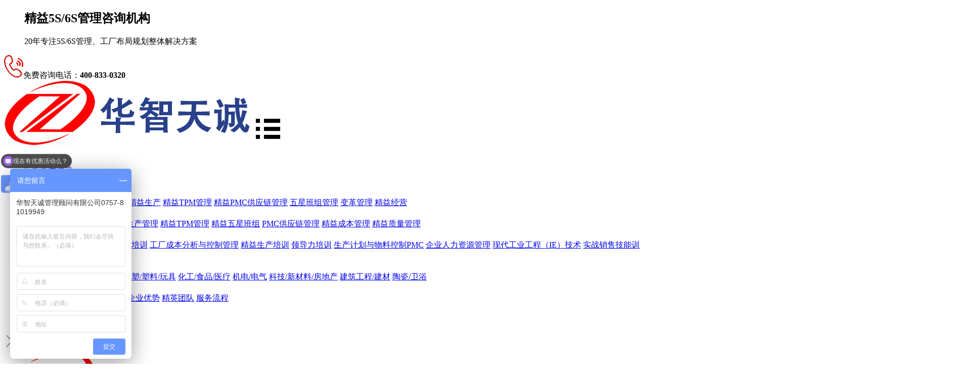

--- FILE ---
content_type: text/html; charset=UTF-8
request_url: https://www.hztcglgw.com/5s6snews/gsdt/695.html
body_size: 10629
content:
<!doctype html>
<html xmlns="http://www.w3.org/1999/xhtml">
<head>
<meta http-equiv="Content-Type" content="text/html; charset=utf-8" />
<title>生产车间5S管理培训公司-公司动态-5s/6s新闻资讯-广东华智天诚管理顾问有限公司</title>
<meta content="5S管理培训,生产车间5S管理培训公司,生产车间5S管理培训，5S管理培训公司" name="keywords" />
<meta content="在当今竞争激烈的市场环境中，生产车间的管理水平直接决定了企业的生产效率和产品质量。为了提高生产车间的综合管理水平，越来越多的企业开始引入5S管理体系。然而，如何有效地实施5S管理，让其在生产现场发挥最大效用，成为了许多企..." name="description" />
<meta name="viewport" content="width=device-width, user-scalable=no">
<link rel="canonical" href="https://www.hztcglgw.com/5s6snews/gsdt/695.html">
<link href="/skin/css/swiper.min.css" rel="stylesheet">
<link href="/skin/css/style.css" rel="stylesheet">
<link href="/skin/css/phone.css" rel="stylesheet">
<link href="/skin/css/common.css" rel="stylesheet">
<script src="/skin/js/jquery.js"></script>
<script src="/skin/js/jquery.SuperSlide.2.1.1.js"></script>
<script src="/skin/js/clipboard.min.js"></script>
<script src="/skin/js/swiper.min.js"></script>
</head>
<body>
<!--头部开始-->
<div class="max header">
    <div class="box">
    <div class="logo">
        <dl class="logo">
            <dt>
	<div class="logo">
            <a href="https://www.hztcglgw.com/"  title="5S管理/6S管理咨询">
</a></div>
            </dt>
            <dd><h2>精益5S/6S管理咨询机构</h2>
            <span>20年专注5S/6S管理、工厂布局规划整体解决方案</span>
            </dd>
        </div>
        <div class="right tel">
            <img src="/skin/images/t8.png"><span>免费咨询电话：</span><strong>400-833-0320</strong> 
        </div>
    </div>
</div>
</div>
<!--头部结束-->

<!--手机头部开始-->
<header>
    <a class="logo" href="https://www.hztcglgw.com/" title="5S管理/6S管理咨询">
<img src="/uploadfile/202311/c6fe554c9c9ea7a.png" alt="广东华智天诚管理顾问有限公司"></a>
    <!-- <a href="tel:15899837617" class="tel"><img src="/skin/images/2020101555200197.png"></a> -->
    <label class="gn-menuicon-label mBtn"> <img src="/skin/images/menuico.png"> </label>
</header>
<!--手机头部结束-->

<!--导航开始-->
<div class="max nav">
    <div class="box">
        <ul>
            <li class="nLi "><a href="https://www.hztcglgw.com/" rel="nofollow">网站首页</a></li>

                        <li class="nLi active"><a href="/5s6snews">5s/6s新闻资讯</a>                 <div class="sub">
                                        <a href="/5s6snews/gsdt">公司动态</a>                     <a href="/5s6snews/hydt">行业动态</a>                     <a href="/5s6snews/zxwd">咨询问答</a>                 </div>
                            </li>
                        <li class="nLi "><a href="/6sguanli">6S管理咨询</a>                 <div class="sub">
                                        <a href="/6sguanli/5S6S">5S管理/6S管理</a>                     <a href="/6sguanli/planning">精益工厂规划</a>                     <a href="/6sguanli/leanzhizao">精益生产</a>                     <a href="/6sguanli/TPM">精益TPM管理</a>                     <a href="/6sguanli/PMC">精益PMC供应链管理</a>                     <a href="/6sguanli/wuxing">五星班组管理</a>                     <a href="/6sguanli/biange">变革管理</a>                     <a href="/6sguanli/jingying">精益经营</a>                 </div>
                            </li>
                        <li class="nLi "><a href="/6sknowledge">6s管理知识</a>                 <div class="sub">
                                        <a href="/6sknowledge/xgcgh">新工厂规划</a>                     <a href="/6sknowledge/5S6S">精益6S管理</a>                     <a href="/6sknowledge/lean">精益生产管理</a>                     <a href="/6sknowledge/TPM">精益TPM管理</a>                     <a href="/6sknowledge/w">精益五星班组</a>                     <a href="/6sknowledge/P">PMC供应链管理</a>                     <a href="/6sknowledge/j">精益成本管理</a>                     <a href="/6sknowledge/y">精益质量管理</a>                 </div>
                            </li>
                        <li class="nLi "><a href="/6speixun">6s管理培训</a>                 <div class="sub">
                                        <a href="/6speixun/5s6speixun">5s管理/6s管理培训</a>                     <a href="/6speixun/planning">新工厂规划培训</a>                     <a href="/6speixun/chengbenfenxi">工厂成本分析与控制管理</a>                     <a href="/6speixun/JISpeixun">精益生产培训</a>                     <a href="/6speixun/lingdaolipeixun">领导力培训</a>                     <a href="/6speixun/PMC">生产计划与物料控制PMC</a>                     <a href="/6speixun/HRguanli">企业人力资源管理</a>                     <a href="/6speixun/IEjishu">现代工业工程（IE）技术</a>                     <a href="/6speixun/xiaoshoujinenxunlian">实战销售技能训练</a>                     <a href="/6speixun/zhongcengganbu">中层干部管理技能提升</a>                 </div>
                            </li>
                        <li class="nLi "><a href="/case">6s客户案例</a>                 <div class="sub">
                                        <a href="/case/case1">机械/汽配</a>                     <a href="/case/case2">电子/电器/新能源</a>                     <a href="/case/case3">模塑/塑料/玩具</a>                     <a href="/case/case4">化工/食品/医疗</a>                     <a href="/case/case6">机电/电气</a>                     <a href="/case/case5">科技/新材料/房地产</a>                     <a href="/case/case7">建筑工程/建材</a>                     <a href="/case/taoci_weiyu">陶瓷/卫浴</a>                 </div>
                            </li>
                        <li class="nLi "><a href="/about">关于我们</a>                 <div class="sub">
                                        <a href="/about/gsjj19">公司简介</a>                     <a href="/about/culture">咨询理念</a>                     <a href="/about/status">公司风采</a>                     <a href="/about/advantage">企业优势</a>                     <a href="/about/team">精英团队</a>                     <a href="/about/liucheng">服务流程</a>                 </div>
                            </li>
                        <li class="nLi "><a href="/lxwm">联系我们</a>                 <div class="sub">
                                        <a href="/lxwm/zxns">招贤纳士</a>                 </div>
                            </li>
            
        </ul>
    </div>
</div>

<div class="m_nav">
    <div class="overly"></div>
    <div class="top"> <img src="/skin/images/closed.png" alt="广东华智天诚管理顾问有限公司" class="closed"> </div>
    <div class="mlogo"> <img src="/uploadfile/202311/c6fe554c9c9ea7a.png" alt="广东华智天诚管理顾问有限公司"> </div>
    <ul class="ul" data-in="fadeInDown" data-out="fadeOutUp">
        <li class="dropdown"> <a href="https://www.hztcglgw.com/" class="leve1"  rel="nofollow">网站首页</a> </li>
                <li class="dropdown"> <a href="/5s6snews" class="leve1">5s/6s新闻资讯</a>             <i class="iconfont icon-xialajiantou"></i>
            <div class="dropdown_menu">
                                <a href="/5s6snews/gsdt"><i class="iconfont icon-arright"></i>公司动态</a>                 <a href="/5s6snews/hydt"><i class="iconfont icon-arright"></i>行业动态</a>                 <a href="/5s6snews/zxwd"><i class="iconfont icon-arright"></i>咨询问答</a>             </div>
                    </li>
                <li class="dropdown"> <a href="/6sguanli" class="leve1">6S管理咨询</a>             <i class="iconfont icon-xialajiantou"></i>
            <div class="dropdown_menu">
                                <a href="/6sguanli/5S6S"><i class="iconfont icon-arright"></i>5S管理/6S管理</a>                 <a href="/6sguanli/planning"><i class="iconfont icon-arright"></i>精益工厂规划</a>                 <a href="/6sguanli/leanzhizao"><i class="iconfont icon-arright"></i>精益生产</a>                 <a href="/6sguanli/TPM"><i class="iconfont icon-arright"></i>精益TPM管理</a>                 <a href="/6sguanli/PMC"><i class="iconfont icon-arright"></i>精益PMC供应链管理</a>                 <a href="/6sguanli/wuxing"><i class="iconfont icon-arright"></i>五星班组管理</a>                 <a href="/6sguanli/biange"><i class="iconfont icon-arright"></i>变革管理</a>                 <a href="/6sguanli/jingying"><i class="iconfont icon-arright"></i>精益经营</a>             </div>
                    </li>
                <li class="dropdown"> <a href="/6sknowledge" class="leve1">6s管理知识</a>             <i class="iconfont icon-xialajiantou"></i>
            <div class="dropdown_menu">
                                <a href="/6sknowledge/xgcgh"><i class="iconfont icon-arright"></i>新工厂规划</a>                 <a href="/6sknowledge/5S6S"><i class="iconfont icon-arright"></i>精益6S管理</a>                 <a href="/6sknowledge/lean"><i class="iconfont icon-arright"></i>精益生产管理</a>                 <a href="/6sknowledge/TPM"><i class="iconfont icon-arright"></i>精益TPM管理</a>                 <a href="/6sknowledge/w"><i class="iconfont icon-arright"></i>精益五星班组</a>                 <a href="/6sknowledge/P"><i class="iconfont icon-arright"></i>PMC供应链管理</a>                 <a href="/6sknowledge/j"><i class="iconfont icon-arright"></i>精益成本管理</a>                 <a href="/6sknowledge/y"><i class="iconfont icon-arright"></i>精益质量管理</a>             </div>
                    </li>
                <li class="dropdown"> <a href="/6speixun" class="leve1">6s管理培训</a>             <i class="iconfont icon-xialajiantou"></i>
            <div class="dropdown_menu">
                                <a href="/6speixun/5s6speixun"><i class="iconfont icon-arright"></i>5s管理/6s管理培训</a>                 <a href="/6speixun/planning"><i class="iconfont icon-arright"></i>新工厂规划培训</a>                 <a href="/6speixun/chengbenfenxi"><i class="iconfont icon-arright"></i>工厂成本分析与控制管理</a>                 <a href="/6speixun/JISpeixun"><i class="iconfont icon-arright"></i>精益生产培训</a>                 <a href="/6speixun/lingdaolipeixun"><i class="iconfont icon-arright"></i>领导力培训</a>                 <a href="/6speixun/PMC"><i class="iconfont icon-arright"></i>生产计划与物料控制PMC</a>                 <a href="/6speixun/HRguanli"><i class="iconfont icon-arright"></i>企业人力资源管理</a>                 <a href="/6speixun/IEjishu"><i class="iconfont icon-arright"></i>现代工业工程（IE）技术</a>                 <a href="/6speixun/xiaoshoujinenxunlian"><i class="iconfont icon-arright"></i>实战销售技能训练</a>                 <a href="/6speixun/zhongcengganbu"><i class="iconfont icon-arright"></i>中层干部管理技能提升</a>             </div>
                    </li>
                <li class="dropdown"> <a href="/case" class="leve1">6s客户案例</a>             <i class="iconfont icon-xialajiantou"></i>
            <div class="dropdown_menu">
                                <a href="/case/case1"><i class="iconfont icon-arright"></i>机械/汽配</a>                 <a href="/case/case2"><i class="iconfont icon-arright"></i>电子/电器/新能源</a>                 <a href="/case/case3"><i class="iconfont icon-arright"></i>模塑/塑料/玩具</a>                 <a href="/case/case4"><i class="iconfont icon-arright"></i>化工/食品/医疗</a>                 <a href="/case/case6"><i class="iconfont icon-arright"></i>机电/电气</a>                 <a href="/case/case5"><i class="iconfont icon-arright"></i>科技/新材料/房地产</a>                 <a href="/case/case7"><i class="iconfont icon-arright"></i>建筑工程/建材</a>                 <a href="/case/taoci_weiyu"><i class="iconfont icon-arright"></i>陶瓷/卫浴</a>             </div>
                    </li>
                <li class="dropdown"> <a href="/about" class="leve1">关于我们</a>             <i class="iconfont icon-xialajiantou"></i>
            <div class="dropdown_menu">
                                <a href="/about/gsjj19"><i class="iconfont icon-arright"></i>公司简介</a>                 <a href="/about/culture"><i class="iconfont icon-arright"></i>咨询理念</a>                 <a href="/about/status"><i class="iconfont icon-arright"></i>公司风采</a>                 <a href="/about/advantage"><i class="iconfont icon-arright"></i>企业优势</a>                 <a href="/about/team"><i class="iconfont icon-arright"></i>精英团队</a>                 <a href="/about/liucheng"><i class="iconfont icon-arright"></i>服务流程</a>             </div>
                    </li>
                <li class="dropdown"> <a href="/lxwm" class="leve1">联系我们</a>             <i class="iconfont icon-xialajiantou"></i>
            <div class="dropdown_menu">
                                <a href="/lxwm/zxns"><i class="iconfont icon-arright"></i>招贤纳士</a>             </div>
                    </li>
            </ul>
</div>
<!--导航结束-->

<!--幻灯片大图开始-->
<div class="fullSlide">
    <div class="bd">
        <ul>
                        <li>
                <a href="#" style="background:url(/uploadfile/202311/9652ceb754fc1e9.jpg) no-repeat center;" alt="华智天诚精益生产管理咨询顾问"></a>
            </li>
                        <li>
                <a href="#" style="background:url(/uploadfile/202311/449e7c70e6cb.jpg) no-repeat center;" alt="华智天诚精益生产管理咨询顾问"></a>
            </li>
                    </ul>
    </div>
    <div class="hd">
        <ul></ul>
    </div>
</div>
<!--幻灯片大图结束-->

<!--手机大图开始-->
<div class="max banner">
    <div class="swiper-container banner_list">
        <div class="swiper-wrapper">
                        <div class="swiper-slide">
                <a href="ArrayArray"><img src="/uploadfile/202311/9652ceb754fc1e9.jpg" alt="ArrayArray"></a>
            </div>
                        <div class="swiper-slide">
                <a href="ArrayArray"><img src="/uploadfile/202311/449e7c70e6cb.jpg" alt="ArrayArray"></a>
            </div>
                    </div>
        <div class="swiper-pagination"></div>
    </div>
</div>
<!--手机大图结束-->
<div class="max neiye">
<div class="box">
<div class="left neiye-l">
<!--推荐阅读开始-->   
<div class="nylx">
    <div class="title">
    <h3>5s管理推荐阅读</h3> </div>
    <div class="contact">
        <ul>
     <li><a href="/6sknowledge/xgcgh" title="新工厂规划" target="_blank">新工厂规划</a></li>
<li><a href="/6sknowledge/5S6S" title="精益6S管理" target="_blank">精益6S管理</a></li>
<li><a href="/6sknowledge/lean" title="精益生产管理" target="_blank">精益生产管理</a></li>
<li><a href="/6sknowledge/TPM" title="精益TPM管理" target="_blank">精益TPM管理</a></li>
<li><a href="/6sknowledge/w" title="精益五星班组" target="_blank">精益五星班组</a></li>
<li><a href="/6sknowledge/P" title="PMC供应链管理" target="_blank">PMC供应链管理</a></li>
<li><a href="/6sknowledge/j" title="精益成本管理" target="_blank">精益成本管理</a></li>
<li><a href="/6sknowledge/y" title="精益质量管理" target="_blank">精益质量管理</a></li>
</ul>
</div></div>
<!--推荐阅读结束-->
<!--相关知识开始-->   
<div class="nylx">
    <div class="title">
    <h3>6s管理相关知识</h3> </div>
    <div class="contact">
<ul>
    <li><a href="/6sknowledge/5S6S/832.html" title="6S管理祛除混乱与浪费" target="_blank">6S管理祛除混乱与浪费</a></li>
<li><a href="/6sknowledge/5S6S/833.html" title="企业6S管理：内部推进还是外部引入专业力量？" target="_blank">企业6S管理：内部推进还是外部引入专...</a></li>
<li><a href="/6sknowledge/5S6S/829.html" title="7S管理：企业精益生产的起点" target="_blank">7S管理：企业精益生产的起点</a></li>
<li><a href="/6sknowledge/5S6S/472.html" title="生产车间6s管理制度" target="_blank">生产车间6s管理制度</a></li>
<li><a href="/6sknowledge/5S6S/391.html" title=" 以6S为核心构建可持续的企业管理体系" target="_blank"> 以6S为核心构建可持续的企业管理体...</a></li>
<li><a href="/6sknowledge/5S6S/393.html" title="深入解析6S绿带培训之测量系统的重复性与复制性" target="_blank">深入解析6S绿带培训之测量系统的重复...</a></li>
<li><a href="/6sknowledge/5S6S/394.html" title="织造印染行业的6S管理" target="_blank">织造印染行业的6S管理</a></li>
<li><a href="/6sknowledge/5S6S/401.html" title="实施6S管理可以为企业带来哪些好处？" target="_blank">实施6S管理可以为企业带来哪些好处？</a></li>
<li><a href="/6sknowledge/5S6S/396.html" title="精益管理的“S”演进" target="_blank">精益管理的“S”演进</a></li>
<li><a href="/6sknowledge/5S6S/395.html" title="精益5S之当企业意识到变革的时刻" target="_blank">精益5S之当企业意识到变革的时刻</a></li>
<li><a href="/6sknowledge/5S6S/389.html" title="实现班组长的5S管理" target="_blank">实现班组长的5S管理</a></li>
<li><a href="/6sknowledge/5S6S/388.html" title="5S&amp;三定基本课程" target="_blank">5S&amp;三定基本课程</a></li>
<li><a href="/6sknowledge/5S6S/383.html" title="5S管理中的挫折、冲击和误区" target="_blank">5S管理中的挫折、冲击和误区</a></li>
<li><a href="/6sknowledge/5S6S/352.html" title="食品企业推行6S管理失败的原因是什么？" target="_blank">食品企业推行6S管理失败的原因是什么...</a></li>
<li><a href="/6sknowledge/5S6S/347.html" title="6S管理过程控制" target="_blank">6S管理过程控制</a></li>
<li><a href="/6sknowledge/5S6S/344.html" title="实验室6S管理" target="_blank">实验室6S管理</a></li>
<li><a href="/6sknowledge/5S6S/335.html" title="陶瓷行业6s车间管理规章制度及流程" target="_blank">陶瓷行业6s车间管理规章制度及流程</a></li>
<li><a href="/6sknowledge/5S6S/333.html" title="来自6S管理咨询顾问对企业如何选择6S管理培训公司几点建议" target="_blank">来自6S管理咨询顾问对企业如何选择6...</a></li>
<li><a href="/6sknowledge/5S6S/331.html" title="5S管理模块推进要点和5S管理推行步骤" target="_blank">5S管理模块推进要点和5S管理推行步...</a></li>
<li><a href="/6sknowledge/5S6S/329.html" title="标准化管理6s的意义？" target="_blank">标准化管理6s的意义？</a></li>
</ul>
</div></div>
<!--相关知识结束-->

<!--联系我们开始-->
<div class="nylx">


<div class="title"> 联系我们<span>/ CONTACT US</span> </div>
<div class="contact">
<div class="tel"><span>全国免费客服电话</span> <b>400-833-0320</b> </div>
<div class="dizhi"><strong>广东华智天诚管理顾问有限公司</strong>
<p>联系人：汪老师</p>
<p>手机：15899837617</p>
<p>电话：400-833-0320</p>
<p>地址：佛山市南海区季华东路31号天安中心7座303A</p>
</div>
</div>
</div>
<!--联系我们结束-->
</div><div class="right neiye-r">
<div class="newsnav">
<div class="more">您的位置：<a href="https://www.hztcglgw.com/">6S管理咨询公司</a> > <a href="/5s6snews"  rel="nofollow">5s/6s新闻资讯</a> > <a href="/5s6snews/gsdt"  rel="nofollow">公司动态</a> > </div><p>公司动态</p>
</div><!--文章内容开始-->
<div class="biaoti">
<h1>生产车间5S管理培训公司</h1>
<p>作者：6S管理咨询公司　发布时间：2024-05-22 15:42:04　人气：<span class="dr_show_hits_695">0</span><script type="text/javascript"> $.ajax({ type: "GET", url:"/index.php?s=api&c=module&siteid=1&app=news&m=hits&id=695", dataType: "jsonp", success: function(data){ if (data.code) { $(".dr_show_hits_695").html(data.msg); } else { dr_tips(0, data.msg); } } }); </script></p>
<p class="zhaiyao"><span>摘要：在当今竞争激烈的市场环境中，生产车间的管理水平直接决定了企业的生产效率和产品质量。为了提高生产车间的综合管理水平，越来越多的企业开始引入5S管理体系。然而，如何有效地实施5S管理，让其在生产现场发挥最大效用，成为了许多企...</span></p>
</div>
<div class="danye">
<p class="" style="box-sizing: border-box; padding: 0px; -webkit-font-smoothing: antialiased; list-style: none; margin-top: 14px; margin-bottom: 0px; scrollbar-width: none; font-family: -apple-system, BlinkMacSystemFont, &quot;Segoe UI&quot;, Roboto, Ubuntu, &quot;Helvetica Neue&quot;, Helvetica, Arial, &quot;PingFang SC&quot;, &quot;Hiragino Sans GB&quot;, &quot;Microsoft YaHei UI&quot;, &quot;Microsoft YaHei&quot;, &quot;Source Han Sans CN&quot;, sans-serif, &quot;Apple Color Emoji&quot;, &quot;Segoe UI Emoji&quot;; font-size: 15px; line-height: 1.75; color: rgb(5, 7, 59); text-wrap: wrap; background-color: rgb(253, 253, 254);"><span style="color: rgb(0, 0, 0);">&nbsp; &nbsp;在当今竞争激烈的市场环境中，生产车间的管理水平直接决定了企业的生产效率和产品质量。为了提高生产车间的综合管理水平，越来越多的企业开始引入5S管理体系。然而，如何有效地实施5S管理，让其在生产现场发挥最大效用，成为了许多企业面临的难题。此时，选择一家专业的5S管理咨询公司进行培训与指导，便成为了企业实现生产车间管理升级的关键。</span></p><p class="" style="box-sizing: border-box; padding: 0px; -webkit-font-smoothing: antialiased; list-style: none; margin-top: 14px; margin-bottom: 0px; scrollbar-width: none; font-family: -apple-system, BlinkMacSystemFont, &quot;Segoe UI&quot;, Roboto, Ubuntu, &quot;Helvetica Neue&quot;, Helvetica, Arial, &quot;PingFang SC&quot;, &quot;Hiragino Sans GB&quot;, &quot;Microsoft YaHei UI&quot;, &quot;Microsoft YaHei&quot;, &quot;Source Han Sans CN&quot;, sans-serif, &quot;Apple Color Emoji&quot;, &quot;Segoe UI Emoji&quot;; font-size: 15px; line-height: 1.75; color: rgb(5, 7, 59); text-wrap: wrap; background-color: rgb(253, 253, 254);"><span style="color: rgb(0, 0, 0);">一、5S管理咨询公司的重要性</span></p><p class="" style="box-sizing: border-box; padding: 0px; -webkit-font-smoothing: antialiased; list-style: none; margin-top: 14px; margin-bottom: 0px; scrollbar-width: none; font-family: -apple-system, BlinkMacSystemFont, &quot;Segoe UI&quot;, Roboto, Ubuntu, &quot;Helvetica Neue&quot;, Helvetica, Arial, &quot;PingFang SC&quot;, &quot;Hiragino Sans GB&quot;, &quot;Microsoft YaHei UI&quot;, &quot;Microsoft YaHei&quot;, &quot;Source Han Sans CN&quot;, sans-serif, &quot;Apple Color Emoji&quot;, &quot;Segoe UI Emoji&quot;; font-size: 15px; line-height: 1.75; color: rgb(5, 7, 59); text-wrap: wrap; background-color: rgb(253, 253, 254);"><span style="color: rgb(0, 0, 0);">&nbsp; &nbsp;5S管理咨询公司凭借丰富的行业经验和专业的知识背景，能够为企业提供量身定制的5S管理培训方案。这些方案不仅涵盖了5S管理的基本理念、方法和步骤，还结合了企业的实际情况，提出了切实可行的实施策略。通过培训，企业可以迅速掌握5S管理的核心要领，提升员工的管理水平和操作能力，进而推动生产车间的全面改进。</span></p><p class="" style="box-sizing: border-box; padding: 0px; -webkit-font-smoothing: antialiased; list-style: none; margin-top: 14px; margin-bottom: 0px; scrollbar-width: none; font-family: -apple-system, BlinkMacSystemFont, &quot;Segoe UI&quot;, Roboto, Ubuntu, &quot;Helvetica Neue&quot;, Helvetica, Arial, &quot;PingFang SC&quot;, &quot;Hiragino Sans GB&quot;, &quot;Microsoft YaHei UI&quot;, &quot;Microsoft YaHei&quot;, &quot;Source Han Sans CN&quot;, sans-serif, &quot;Apple Color Emoji&quot;, &quot;Segoe UI Emoji&quot;; font-size: 15px; line-height: 1.75; color: rgb(5, 7, 59); text-wrap: wrap; background-color: rgb(253, 253, 254);"><span style="color: rgb(0, 0, 0);">二、5S管理咨询公司提供的培训内容</span></p><ol style="box-sizing: border-box; padding: 0px 0px 0px 32px; -webkit-font-smoothing: antialiased; list-style-position: outside; list-style-image: none; margin-top: 14px; margin-bottom: 1em; scrollbar-width: none; font-family: -apple-system, BlinkMacSystemFont, &quot;Segoe UI&quot;, Roboto, Ubuntu, &quot;Helvetica Neue&quot;, Helvetica, Arial, &quot;PingFang SC&quot;, &quot;Hiragino Sans GB&quot;, &quot;Microsoft YaHei UI&quot;, &quot;Microsoft YaHei&quot;, &quot;Source Han Sans CN&quot;, sans-serif, &quot;Apple Color Emoji&quot;, &quot;Segoe UI Emoji&quot;; font-size: 15px; line-height: 1.75; color: rgb(5, 7, 59); text-wrap: wrap; background-color: rgb(253, 253, 254);" class=" list-paddingleft-2"><li><p class="" style="box-sizing: border-box; padding: 0px; -webkit-font-smoothing: antialiased; list-style: none; margin-top: 0px; margin-bottom: 0px; scrollbar-width: none; line-height: 1.75; display: inline;"><span style="color: rgb(0, 0, 0);"><span style="color: rgb(0, 0, 0); box-sizing: border-box; padding: 0px; -webkit-font-smoothing: antialiased; list-style: none; margin: 0px; scrollbar-width: none; font-weight: 700; font-family: -apple-system, BlinkMacSystemFont, &quot;Segoe UI&quot;, Roboto, Ubuntu, &quot;Helvetica Neue&quot;, Helvetica, Arial, &quot;PingFang SC&quot;, &quot;Hiragino Sans GB&quot;, &quot;Microsoft YaHei UI&quot;, &quot;Microsoft YaHei&quot;, &quot;Source Han Sans CN&quot;, sans-serif, &quot;Apple Color Emoji&quot;, &quot;Segoe UI Emoji&quot; !important;">5S管理理念与原则</span>：首先，5S管理咨询公司会向企业介绍5S管理的基本理念、原则和目的，帮助员工树立正确的管理意识。</span></p></li><li><p class="" style="box-sizing: border-box; padding: 0px; -webkit-font-smoothing: antialiased; list-style: none; margin-top: 0px; margin-bottom: 0px; scrollbar-width: none; line-height: 1.75; display: inline;"><span style="color: rgb(0, 0, 0);"><span style="color: rgb(0, 0, 0); box-sizing: border-box; padding: 0px; -webkit-font-smoothing: antialiased; list-style: none; margin: 0px; scrollbar-width: none; font-weight: 700; font-family: -apple-system, BlinkMacSystemFont, &quot;Segoe UI&quot;, Roboto, Ubuntu, &quot;Helvetica Neue&quot;, Helvetica, Arial, &quot;PingFang SC&quot;, &quot;Hiragino Sans GB&quot;, &quot;Microsoft YaHei UI&quot;, &quot;Microsoft YaHei&quot;, &quot;Source Han Sans CN&quot;, sans-serif, &quot;Apple Color Emoji&quot;, &quot;Segoe UI Emoji&quot; !important;">现场诊断与评估</span>：咨询公司将组织专家团队对企业的生产车间进行现场诊断与评估，找出存在的问题和不足，为后续的改进提供方向。</span></p></li><li><p class="" style="box-sizing: border-box; padding: 0px; -webkit-font-smoothing: antialiased; list-style: none; margin-top: 0px; margin-bottom: 0px; scrollbar-width: none; line-height: 1.75; display: inline;"><span style="color: rgb(0, 0, 0);"><span style="color: rgb(0, 0, 0); box-sizing: border-box; padding: 0px; -webkit-font-smoothing: antialiased; list-style: none; margin: 0px; scrollbar-width: none; font-weight: 700; font-family: -apple-system, BlinkMacSystemFont, &quot;Segoe UI&quot;, Roboto, Ubuntu, &quot;Helvetica Neue&quot;, Helvetica, Arial, &quot;PingFang SC&quot;, &quot;Hiragino Sans GB&quot;, &quot;Microsoft YaHei UI&quot;, &quot;Microsoft YaHei&quot;, &quot;Source Han Sans CN&quot;, sans-serif, &quot;Apple Color Emoji&quot;, &quot;Segoe UI Emoji&quot; !important;">5S实施方法与步骤</span>：根据诊断结果，咨询公司会为企业制定详细的5S实施计划与步骤，包括整理、整顿、清扫、清洁和素养等方面的内容。</span></p></li><li><p class="" style="box-sizing: border-box; padding: 0px; -webkit-font-smoothing: antialiased; list-style: none; margin-top: 0px; margin-bottom: 0px; scrollbar-width: none; line-height: 1.75; display: inline;"><span style="color: rgb(0, 0, 0);"><span style="color: rgb(0, 0, 0); box-sizing: border-box; padding: 0px; -webkit-font-smoothing: antialiased; list-style: none; margin: 0px; scrollbar-width: none; font-weight: 700; font-family: -apple-system, BlinkMacSystemFont, &quot;Segoe UI&quot;, Roboto, Ubuntu, &quot;Helvetica Neue&quot;, Helvetica, Arial, &quot;PingFang SC&quot;, &quot;Hiragino Sans GB&quot;, &quot;Microsoft YaHei UI&quot;, &quot;Microsoft YaHei&quot;, &quot;Source Han Sans CN&quot;, sans-serif, &quot;Apple Color Emoji&quot;, &quot;Segoe UI Emoji&quot; !important;">员工培训与指导</span>：咨询公司将组织专业的培训师团队，对企业员工进行5S管理培训，确保员工能够熟练掌握5S管理的方法和技巧。</span></p></li><li><p class="" style="box-sizing: border-box; padding: 0px; -webkit-font-smoothing: antialiased; list-style: none; margin-top: 0px; margin-bottom: 0px; scrollbar-width: none; line-height: 1.75; display: inline;"><span style="color: rgb(0, 0, 0);"><span style="color: rgb(0, 0, 0); box-sizing: border-box; padding: 0px; -webkit-font-smoothing: antialiased; list-style: none; margin: 0px; scrollbar-width: none; font-weight: 700; font-family: -apple-system, BlinkMacSystemFont, &quot;Segoe UI&quot;, Roboto, Ubuntu, &quot;Helvetica Neue&quot;, Helvetica, Arial, &quot;PingFang SC&quot;, &quot;Hiragino Sans GB&quot;, &quot;Microsoft YaHei UI&quot;, &quot;Microsoft YaHei&quot;, &quot;Source Han Sans CN&quot;, sans-serif, &quot;Apple Color Emoji&quot;, &quot;Segoe UI Emoji&quot; !important;">持续改进与跟踪</span>：培训结束后，咨询公司还将为企业提供持续改进与跟踪服务，确保5S管理在生产车间得到长期有效的实施。</span></p></li></ol><p class="" style="box-sizing: border-box; padding: 0px; -webkit-font-smoothing: antialiased; list-style: none; margin-top: 14px; margin-bottom: 0px; scrollbar-width: none; font-family: -apple-system, BlinkMacSystemFont, &quot;Segoe UI&quot;, Roboto, Ubuntu, &quot;Helvetica Neue&quot;, Helvetica, Arial, &quot;PingFang SC&quot;, &quot;Hiragino Sans GB&quot;, &quot;Microsoft YaHei UI&quot;, &quot;Microsoft YaHei&quot;, &quot;Source Han Sans CN&quot;, sans-serif, &quot;Apple Color Emoji&quot;, &quot;Segoe UI Emoji&quot;; font-size: 15px; line-height: 1.75; color: rgb(5, 7, 59); text-wrap: wrap; background-color: rgb(253, 253, 254);"><span style="color: rgb(0, 0, 0);">三、5S管理培训带来的益处</span></p><ol style="box-sizing: border-box; padding: 0px 0px 0px 32px; -webkit-font-smoothing: antialiased; list-style-position: outside; list-style-image: none; margin-top: 14px; margin-bottom: 1em; scrollbar-width: none; font-family: -apple-system, BlinkMacSystemFont, &quot;Segoe UI&quot;, Roboto, Ubuntu, &quot;Helvetica Neue&quot;, Helvetica, Arial, &quot;PingFang SC&quot;, &quot;Hiragino Sans GB&quot;, &quot;Microsoft YaHei UI&quot;, &quot;Microsoft YaHei&quot;, &quot;Source Han Sans CN&quot;, sans-serif, &quot;Apple Color Emoji&quot;, &quot;Segoe UI Emoji&quot;; font-size: 15px; line-height: 1.75; color: rgb(5, 7, 59); text-wrap: wrap; background-color: rgb(253, 253, 254);" class=" list-paddingleft-2"><li><p class="" style="box-sizing: border-box; padding: 0px; -webkit-font-smoothing: antialiased; list-style: none; margin-top: 0px; margin-bottom: 0px; scrollbar-width: none; line-height: 1.75; display: inline;"><span style="color: rgb(0, 0, 0);"><span style="color: rgb(0, 0, 0); box-sizing: border-box; padding: 0px; -webkit-font-smoothing: antialiased; list-style: none; margin: 0px; scrollbar-width: none; font-weight: 700; font-family: -apple-system, BlinkMacSystemFont, &quot;Segoe UI&quot;, Roboto, Ubuntu, &quot;Helvetica Neue&quot;, Helvetica, Arial, &quot;PingFang SC&quot;, &quot;Hiragino Sans GB&quot;, &quot;Microsoft YaHei UI&quot;, &quot;Microsoft YaHei&quot;, &quot;Source Han Sans CN&quot;, sans-serif, &quot;Apple Color Emoji&quot;, &quot;Segoe UI Emoji&quot; !important;">提高生产效率</span>：通过实施5S管理，企业可以优化生产流程，减少浪费和故障，提高生产效率。</span></p></li><li><p class="" style="box-sizing: border-box; padding: 0px; -webkit-font-smoothing: antialiased; list-style: none; margin-top: 0px; margin-bottom: 0px; scrollbar-width: none; line-height: 1.75; display: inline;"><span style="color: rgb(0, 0, 0);"><span style="color: rgb(0, 0, 0); box-sizing: border-box; padding: 0px; -webkit-font-smoothing: antialiased; list-style: none; margin: 0px; scrollbar-width: none; font-weight: 700; font-family: -apple-system, BlinkMacSystemFont, &quot;Segoe UI&quot;, Roboto, Ubuntu, &quot;Helvetica Neue&quot;, Helvetica, Arial, &quot;PingFang SC&quot;, &quot;Hiragino Sans GB&quot;, &quot;Microsoft YaHei UI&quot;, &quot;Microsoft YaHei&quot;, &quot;Source Han Sans CN&quot;, sans-serif, &quot;Apple Color Emoji&quot;, &quot;Segoe UI Emoji&quot; !important;">提升产品质量</span>：5S管理有助于保持生产现场的整洁有序，减少生产过程中的污染和交叉污染，提高产品质量。</span></p></li><li><p class="" style="box-sizing: border-box; padding: 0px; -webkit-font-smoothing: antialiased; list-style: none; margin-top: 0px; margin-bottom: 0px; scrollbar-width: none; line-height: 1.75; display: inline;"><span style="color: rgb(0, 0, 0);"><span style="color: rgb(0, 0, 0); box-sizing: border-box; padding: 0px; -webkit-font-smoothing: antialiased; list-style: none; margin: 0px; scrollbar-width: none; font-weight: 700; font-family: -apple-system, BlinkMacSystemFont, &quot;Segoe UI&quot;, Roboto, Ubuntu, &quot;Helvetica Neue&quot;, Helvetica, Arial, &quot;PingFang SC&quot;, &quot;Hiragino Sans GB&quot;, &quot;Microsoft YaHei UI&quot;, &quot;Microsoft YaHei&quot;, &quot;Source Han Sans CN&quot;, sans-serif, &quot;Apple Color Emoji&quot;, &quot;Segoe UI Emoji&quot; !important;">降低生产成本</span>：通过减少浪费和故障，企业可以降低生产成本，提高盈利能力。</span></p></li><li><p class="" style="box-sizing: border-box; padding: 0px; -webkit-font-smoothing: antialiased; list-style: none; margin-top: 0px; margin-bottom: 0px; scrollbar-width: none; line-height: 1.75; display: inline;"><span style="color: rgb(0, 0, 0);"><span style="color: rgb(0, 0, 0); box-sizing: border-box; padding: 0px; -webkit-font-smoothing: antialiased; list-style: none; margin: 0px; scrollbar-width: none; font-weight: 700; font-family: -apple-system, BlinkMacSystemFont, &quot;Segoe UI&quot;, Roboto, Ubuntu, &quot;Helvetica Neue&quot;, Helvetica, Arial, &quot;PingFang SC&quot;, &quot;Hiragino Sans GB&quot;, &quot;Microsoft YaHei UI&quot;, &quot;Microsoft YaHei&quot;, &quot;Source Han Sans CN&quot;, sans-serif, &quot;Apple Color Emoji&quot;, &quot;Segoe UI Emoji&quot; !important;">增强员工素养</span>：5S管理培训可以提升员工的素养和操作技能，增强员工的责任感和归属感。</span></p></li><li><p class="" style="box-sizing: border-box; padding: 0px; -webkit-font-smoothing: antialiased; list-style: none; margin-top: 0px; margin-bottom: 0px; scrollbar-width: none; line-height: 1.75; display: inline;"><span style="color: rgb(0, 0, 0);"><span style="color: rgb(0, 0, 0); box-sizing: border-box; padding: 0px; -webkit-font-smoothing: antialiased; list-style: none; margin: 0px; scrollbar-width: none; font-weight: 700; font-family: -apple-system, BlinkMacSystemFont, &quot;Segoe UI&quot;, Roboto, Ubuntu, &quot;Helvetica Neue&quot;, Helvetica, Arial, &quot;PingFang SC&quot;, &quot;Hiragino Sans GB&quot;, &quot;Microsoft YaHei UI&quot;, &quot;Microsoft YaHei&quot;, &quot;Source Han Sans CN&quot;, sans-serif, &quot;Apple Color Emoji&quot;, &quot;Segoe UI Emoji&quot; !important;">塑造企业文化</span>：5S管理作为企业管理的一部分，有助于塑造积极向上、追求卓越的企业文化。</span></p></li></ol><p class="" style="box-sizing: border-box; padding: 0px; -webkit-font-smoothing: antialiased; list-style: none; margin-top: 14px; margin-bottom: 0px; scrollbar-width: none; font-family: -apple-system, BlinkMacSystemFont, &quot;Segoe UI&quot;, Roboto, Ubuntu, &quot;Helvetica Neue&quot;, Helvetica, Arial, &quot;PingFang SC&quot;, &quot;Hiragino Sans GB&quot;, &quot;Microsoft YaHei UI&quot;, &quot;Microsoft YaHei&quot;, &quot;Source Han Sans CN&quot;, sans-serif, &quot;Apple Color Emoji&quot;, &quot;Segoe UI Emoji&quot;; font-size: 15px; line-height: 1.75; color: rgb(5, 7, 59); text-wrap: wrap; background-color: rgb(253, 253, 254);"><span style="color: rgb(0, 0, 0);">&nbsp; &nbsp;总之，选择一家专业的5S管理咨询公司进行生产车间5S管理培训，是企业实现管理升级、提升竞争力的必经之路。通过培训，企业可以掌握5S管理的核心要领，提高生产效率和产品质量，为企业的长期发展奠定坚实基础。</span></p></div>

<!--免责开始-->
<p class="t_center">
<!--<img src="/skin/images/dibuerweima.jpg" alt="6S管理咨询" title="6S管理咨询" border="0"></p>-->
<div class="sk_article_TS">
<div class="sk_article_TS_ico">免责声明</div>
<div class="sk_article_TS_txt">部分文章信息来源于网络以及网友投稿，本网站只负责对文章进行整理、排版、编辑，是出于传递 更多信息之目的，并不意味着赞同其观点或证实其内容的真实性，如本站文章和转稿涉及版权等问题，请作者在及时联系本站，我们会尽快和您对接处理。<br>
文章标题：生产车间5S管理培训公司 
<br>本文链接：<a href="https://www.hztcglgw.com/5s6snews/gsdt/695.html" target="_blank" style="color:#666 !important;" title="生产车间5S管理培训公司 ">https://www.hztcglgw.com/5s6snews/gsdt/695.html</a><br>官方所有内容、图片如未经过授权，禁止任何形式的采集、镜像，否则后果自负！
</div></div>

<!--标签开始-->
<div class="tags"><span>标签：</span>


                  <a href="/index.php?s=news&c=search&keyword=5S%E7%AE%A1%E7%90%86%E5%9F%B9%E8%AE%AD" target="_blank">5S管理培训</a>
                  <a href="/index.php?s=news&c=search&keyword=%E7%94%9F%E4%BA%A7%E8%BD%A6%E9%97%B45S%E7%AE%A1%E7%90%86%E5%9F%B9%E8%AE%AD%E5%85%AC%E5%8F%B8" target="_blank">生产车间5S管理培训公司</a>
                  <a href="/index.php?s=news&c=search&keyword=%E7%94%9F%E4%BA%A7%E8%BD%A6%E9%97%B45S%E7%AE%A1%E7%90%86%E5%9F%B9%E8%AE%AD%EF%BC%8C5S%E7%AE%A1%E7%90%86%E5%9F%B9%E8%AE%AD%E5%85%AC%E5%8F%B8" target="_blank">生产车间5S管理培训，5S管理培训公司</a>
       
</div>
<!--标签结束-->
<div class="fn" style="padding-bottom:15px;">
<p>上一篇：<a href="/5s6snews/gsdt/694.html">如何实现生产车间效率提升，5S管理培训攻略</a></p>


<p>下一篇：<a href="/5s6snews/gsdt/700.html">6S精益管理心得：深度解析与实践体悟</a></p>
</div>
<!--文章内容结束-->

<!--相关推荐开始-->
<div class="newsnav"><H2>生产车间5S管理培训，5S管理培训公司相关文章</H2></div>
<div class="tuijian">
<ul>
              <li><span>2024-05-22</span><a href="/5s6snews/gsdt/695.html">生产车间5S管理培训公司</a></li>
              <li><span>2024-05-22</span><a href="/5s6snews/gsdt/694.html">如何实现生产车间效率提升，5S管理培训攻略</a></li>
       
</ul>
</div>
<!--相关推荐开始-->
</div></div></div>
<!--页尾开始-->
<div class="kld-bottom-banner">
    <h4><span style="font-size: 16px">5S/6S管理咨询热线</span>
        400-833-0320</h4>
    <div class="__link">
        <a href="https://affim.baidu.com/unique_30044334/chat?siteId=16056891&userId=30044334&siteToken=413d88151e788c09c0a3111712269aa2" target="_blank" rel="nofollow">立即咨询</a>
    </div>
</div>
<div class="max footer">
    <div class="footer-1">
        <div class="container">
            <div class="footer-1-list">
                <ul class="clearfix">
                    <li class="tc">
                        <div class="item-box">
                            <i class="footer-icon1"></i>
                            <p>国内专业6S管理顾问团队</p>
                        </div>
                    </li>
                    <li class="tc">
                        <div class="item-box">
                            <i class="footer-icon2"></i>
                            <p>20年5S/6S/7S管理经验</p>
                        </div>
                    </li>
                    <li class="tc">
                        <div class="item-box">
                            <i class="footer-icon3"></i>
                            <p>7x24小时6S驻厂辅导</p>
                        </div>
                    </li>
                    <li class="tc">
                        <div class="item-box">
                            <i class="footer-icon4"></i>
                            <p>丰富的5S/6S管理实战经验</p>
                        </div>
                    </li>
                </ul>
            </div>
        </div>
    </div>
    <div class="box">
        <!--底部导航开始-->
        <div class="left">

                        <dl>
                <dt>6s管理知识</dt>                 <dd><a href="/6sknowledge/xgcgh">新工厂规划</a></dd>
                                <dd><a href="/6sknowledge/5S6S">精益6S管理</a></dd>
                                <dd><a href="/6sknowledge/lean">精益生产管理</a></dd>
                                <dd><a href="/6sknowledge/TPM">精益TPM管理</a></dd>
                                <dd><a href="/6sknowledge/w">精益五星班组</a></dd>
                                <dd><a href="/6sknowledge/P">PMC供应链管理</a></dd>
                            </dl>
                        <dl>
                <dt>6S管理咨询</dt>                 <dd><a href="/6sguanli/5S6S">5S管理/6S管理</a></dd>
                                <dd><a href="/6sguanli/planning">精益工厂规划</a></dd>
                                <dd><a href="/6sguanli/leanzhizao">精益生产</a></dd>
                                <dd><a href="/6sguanli/TPM">精益TPM管理</a></dd>
                                <dd><a href="/6sguanli/PMC">精益PMC供应链管理</a></dd>
                                <dd><a href="/6sguanli/wuxing">五星班组管理</a></dd>
                            </dl>
                        <dl>
                <dt>6s管理培训</dt>                 <dd><a href="/6speixun/5s6speixun">5s管理/6s管理培训</a></dd>
                                <dd><a href="/6speixun/planning">新工厂规划培训</a></dd>
                                <dd><a href="/6speixun/chengbenfenxi">工厂成本分析与控制管理</a></dd>
                                <dd><a href="/6speixun/JISpeixun">精益生产培训</a></dd>
                                <dd><a href="/6speixun/lingdaolipeixun">领导力培训</a></dd>
                                <dd><a href="/6speixun/PMC">生产计划与物料控制PMC</a></dd>
                            </dl>
                        <dl>
                <dt>6s客户案例</dt>                 <dd><a href="/case/case1">机械/汽配</a></dd>
                                <dd><a href="/case/case2">电子/电器/新能源</a></dd>
                                <dd><a href="/case/case3">模塑/塑料/玩具</a></dd>
                                <dd><a href="/case/case4">化工/食品/医疗</a></dd>
                                <dd><a href="/case/case6">机电/电气</a></dd>
                                <dd><a href="/case/case5">科技/新材料/房地产</a></dd>
                            </dl>
            

        </div>
        <!--底部导航结束-->

        <!--联系我们开始-->
        <div class="right">
            <div class="con">
                <dl><dt><img src="/uploadfile/202311/dcd653fc27967e7.png"/></dt>
                    <dd>扫一扫 加个微信吧</dd>
                </dl>
                <div class="t">联系我们</div>
                <ul>
                    <li>手机：
                        15899837617</li>
                    <li><a href="tel:15899837617">热线：400-833-0320</a></li>
                    <li>微信：
                        15899837617</li>
                    <li>地址：
                        佛山市南海区季华东路31号天安中心7座303A</li>
                </ul>
            </div>
        </div>
        <!--联系我们开始-->
        <div class="clearit"></div>
    </div>
</div>
<!--页尾结束-->

<!--版权开始-->
<div class="max copyright">
    <div class="box">
    <p>Copyright &copy;
    广东华智天诚管理顾问有限公司创立至今，一直秉承“汇集中华智慧、精诚服务企业，引领企业腾飞”为最高经营方针和服务理念，致力专注于为企业、各类组织提供从发展战略、组织变革、运营改善、企业标准化、精益生产、精细化管理、精益TPM、精益6S目视化管理等专业服务。</p></div>
    <p>
        <a href="https://beian.miit.gov.cn" target="_blank" rel="nofollow">备案号：粤ICP备18005751号</a>
        <a href="/sitemap">网站地图</a>（<a href="/sitemap.xml" target="_blank">XML</a>）<script>
var _hmt = _hmt || [];
(function() {
  var hm = document.createElement("script");
  hm.src = "https://hm.baidu.com/hm.js?413d88151e788c09c0a3111712269aa2";
  var s = document.getElementsByTagName("script")[0]; 
  s.parentNode.insertBefore(hm, s);
})();
</script>
    </p>
    <p style="text-align: center;">
<!--信任网站-->  
    <a href="https://credit.szfw.org/" rel="nofollow" target="_blank">
    <img src="https://img1.tuniucdn.com/img/20130614/common/common_foot/chengxinOne.png" alt="中国互联网诚信示范企业" height="47" data-bd-imgshare-binded="1"></a>
    <a href="https://www.12377.cn/" rel="nofollow" target="_blank">
    <img src="https://img1.tuniucdn.com/img/20130614/common/common_foot/buliang.png" alt="违法和不良信息举报中心" data-bd-imgshare-binded="1">
    </a>
    <a href="https://www.110.com/" rel="nofollow" target="_blank">
    <img src="https://img2.tuniucdn.com/img/20130614/common/common_foot/wangluo.png" alt="网络110报警服务" data-bd-imgshare-binded="1">
    </a>
    <a target="_blank" rel="nofollow" href="https://www.isc.org.cn/">
    <img src="https://m3.tuniucdn.com/fb2/t1/G5/M00/1E/22/Cii-tFpAbkWITEAmAAAF3Gwa3cUAABOHgP_-ZQAAAZs898.png" alt="中国互联网协会" data-bd-imgshare-binded="1">
    </a>
    <a href="https://www.itrust.org.cn/" rel="nofollow" target="_blank">
    <img src="https://img.tuniucdn.com/img/20130614/common/common_foot/3acomp.png" alt="中国互联网协会信用评价中心" data-bd-imgshare-binded="1">
    </a>
    <a title="可信网站" target="_blank" href="https://t.knet.cn/" rel="nofollow">
    <img src="https://img1.tuniucdn.com/img/20130614/common/common_foot/chengxin.png" alt="诚信网站" data-bd-imgshare-binded="1">
    </a> 
<!--信任网站--> 
    </p>
</div>
<!--版权结束-->

<!--浮动客服开始-->
<dl class="toolbar">
    <dd class="qq"><a href="https://affim.baidu.com/unique_30044334/chat?siteId=16056891&userId=30044334&siteToken=413d88151e788c09c0a3111712269aa2" rel="nofollow" target="_blank"><i></i><span>在线客服</span></a></dd>
    <dd class="tel"><i></i><span>服务热线</span>
        <div class="box">
            <p>服务热线</p>
            <h3>
                15899837617</h3>
        </div>
    </dd>
    <dd class="code"><i></i><span>微信咨询</span>
        <div class="box"><img src="/uploadfile/202311/dcd653fc27967e7.png" alt="广东华智天诚管理顾问有限公司" /></div>
    </dd>
    <dd class="top" id="top"><i></i><span>返回顶部</span></dd>
</dl>
<!--浮动客服结束-->

<!--手机底部开始-->
<div class="bottom" id="bottom">
    <ul>
        <li class="f1"><a href="https://www.hztcglgw.com/" rel="nofollow"><i></i>网站首页</a></li>
        <li class="f2"><a href="tel:15899837617"><i></i>一键拨号</a></li>
        <li class="f3"><a onclick="dkcf()"><i></i>微信咨询</a></li>
        <li class="f4"><a href="#" rel="nofollow"><i></i>返回顶部</a></li>
    </ul>
</div>
<!--手机底部结束-->

<div id="wxnr">
    <div class="nrdf">
        <i onclick="gbcf()">X</i><img src="/uploadfile/202311/dcd653fc27967e7.png" alt="广东华智天诚管理顾问有限公司" />
        <p>截屏，微信识别二维码</p>
        <p>微信号：<span id="btn" data-clipboard-text="15899837617">15899837617</span></p>
        <p>（点击微信号复制，添加好友）</p>
        <p><a href="weixin://"><span class="wx">&nbsp;&nbsp;打开微信</span></a></p>
    </div>
</div>
<div id="weixin">微信号已复制，请打开微信添加咨询详情！</div>
<script src="/skin/js/common.js"></script>
<script src="/skin/js/app.js"></script>
<script>
    $(function () {
        $.ajax({ type: "GET",dataType:"json", url: "/index.php?s=api&c=run&is_ajax=1&num=5" });
    });
</script>
</body>
</html>

--- FILE ---
content_type: text/javascript
request_url: https://safe.cdn.bcebos.com/js/dfxaf3.js
body_size: 63919
content:
function _0x43c9(t,n){var r=_0x432f();return(_0x43c9=function(t,n){return r[t-=231]})(t,n)}function _0x432f(){var t=["hostname","readyState","addEventListener","detectMimeTypes","peek","144370SIJYSb","105726awkaBf","getOtherInfo","call","1020092vnJhDq","123328CeguaF","currentScript","Firefox","webkitRequestAnimationFrame","StateManager","7774920XfysrM","75462LULDwa","fillStyle","11105830QQcaRb","fontSize","112NfyNZb","3946uxXMQB","ALPHA_BITS","1332875xsxqgz","jtStrWithoutPrefix","1065600anQiTd","availHeight","5913675GdQNZJ","getSz","mouseMoveDataLen","SetProxyAddr","getPlatform","version_compare","HIGH_FLOAT",'video/ogg; codecs="theora"',"5137210mwQDwp","destination","260lPtuFg","application/ogg","rdes","25ayZSTb","formatParamsBox","getFlashVersion","emit","182828EfFUzb","104wpmvmA","41031KbnKiR","ALIASED_LINE_WIDTH_RANGE","jsHeapSizeLimit","push","hasOwnProperty","非移动端","33352920wDQwGp","588xPASrQ","getTime","rows","slim","pauseTask","href","2926302MlLabj","Error: args elements must be string","deviceXDPI","saveData","executeSql","IDBTransaction","Ios端能力不支持","writable","params","getcuid","onreadystatechange","404264ivuUbS","1665328zsWgqV","getAttribute","30$",'video/mp4; codecs="avc1.42E01E"',"VivoFont","143nzNcWX","0000","getTimezoneOffset","40838YUuQdF","18192wFXLUh","android","getCuidByBox","?data=","DataView","://","8198175sCKJyX","bound reportBlock","6152530OTevxM","Fbrowser","charCodeAt","1524485bcHRkH","4846620cIijrv","__lookupGetter__","vendor","deviceTimer","3719471oQRbGY","try {return this===global;}catch(e){return false;}","report",'application/x-mpegURL; codecs="avc1.42E01E"',"VERSION","Ios端获取失败","2864730UBHUNU","http-timeout-error","return","14301HnhXDg","RENDERER","size","eCallFunction","tiebaReport","56632MOrWCZ","8UAZgGu","callPhantom","status","76820Asnjxv","getCommonSysInfo","~~~","unknown","length","getSupportedExtensions","webkitCancelAnimationFrame","ontouchstart","wb_js_object","5704181Afynax","1344MQvOSX","Samsung Telugu","5rOOKDK","isInSwan","2277230uXLjHP","50vFruVb","videoinput","getWebViewName","iterator","getBoxObjectFor","data-app","useAndroidJsBridge","setRequestHeader","onerror","sdkCallback","Android端能力不支持",'video/webm; codecs="vp8, vorbis"',"159722cxzlEh","isIOS","isBoxZidReturn","hrtime","String@","19394518qlQVnK","2146902odjIxP","3xyFtNX","handleDeviceMotion","msIDBTransaction","testValue","slice","__fxdriver_evaluate","474RsxzCO","isEmpty","useFactorData","4328020OYKayL","120414qqhche","from","1666HTjLIL","SHADING_LANGUAGE_VERSION","debugTool","3861144HEPoJX","2904wPMEHe","getoutputMsg","clean","23198ziDiov","20RoJCMJ","1160JGenzo","value","bindBuffer","reportAction","Geckodriver","mediaDevices","handleAction","hgz","sha1_kt","70248VmpFfs","getZidByBoxV1","abc","catch","_WEBDRIVER_ELEM_CACHE","isFull","systemLanguage","query","origin","include","checkReturnZid","Arguments","getZidBox","1.0","target","50SNRbRw","1015024jygHHg","items","audio/mp3","E_ajax","CALLBACK_WARP","cookie","toLowerCase","Cannot convert undefined or null to object","appendChild","resOverflow","4978032xeOsKa","Clockopia","symbol","1210714LdVlGL","$cdc_asdjflasutopfhvcZLmcfl_","6288750EtkpRr","3016079caBYjm","processCanPlayResult","_bdbox_js_","multiply","profile","title","279722aPtJas","3132XHaETe","1ooKeer","clickCount","_handleMessageFromNative","getOwnPropertyDescriptor","2853rgxvOJ","zidBoxTestData","data","amr","&lineno=","39HqyfkV","9TcowdQ","11898UuHvxk","touchmove","getWebglCanvas","getContext","productSub","26YpRmag","isNode1","getFactorData","493460GoExmO","69vELcNy","getFirstPlugin","6478735aSxFqH","getNodeVersion","6462400VSajKm","126051sGHdlk","20$","12952rNWdYv","error","2469269WxBYEZ","userLanguage","44FcazYT","1316700dtxRVb","17270EFRVDX","queryUsageAndQuota","194074vxUDeW","experimental-webgl","23600XsxUDU","charging","handleSuccess","responseURL","1000","getNetworkState","navigatorPrototype","951291lWTIao","E_input","audio","result","236360uMHhAq","orientation","mylikefonts","curHeight","1518030GHYHyA","androidInvokeApp","touchDataIsEmpty","wgz","7875635PyEYxI","sort","1904478uLNQwI","visibilitychange","zs0","531zoaQKW","appKey","MAX_FRAGMENT_UNIFORM_VECTORS","multimediaDevices","342GsDlFl","audio/m4a","test","bdwpin://WPJS_","MAX_CUBE_MAP_TEXTURE_SIZE","[native code]","plugins","getAdBlock","isbdhonorbrowser","102406IPnZOo","588tLMRjg","2655050mPLwKq","getItem","isAndroid","hgzAs","rangeMin","319892XieOtN","9.0","14404gVEoci","getBattery","objectStoreNames","currentStyle","160vyVvZx","11907840RFuOSm","androidId","onLine","stringify","1412951eejEON","domAutomationController","&nbsp;",".smartapps.baidu.com","getJSEngineFeature","ALIASED_POINT_SIZE_RANGE","v14/account/getZid","prod","userAgent","jtb64e","responseData","keyup","itemSize","devtoolschange","1892836fAesTG","device_client","isBaiduMap","3298788HcSGdA","17966817JRpjLL","errorsGenerated","invokeApp","scheduler","1229862NkeAKA","content-type","next","exec","close","82040pOueID","string","4gFzaue","void main(){varyinTexCoordinate=attrVertex+uniformOffset;gl_Position=vec4(attrVertex,0,1);}","527125wbCQBp","fpc","speedOfSound","23EraPaC","_Selenium_IDE_Recorder","1528mHhOGn","expires","===","touchMoveDataIsEmpty","assign","pathname","oscpu","6WTHvZZ","1051517mYqauQ","__stopAllTimers","isNode3","349435yuSuqS","sharedStorage","5052qJnIrB","GET_FONTS","Amazon Thin","isJavaEnable","compileShader","2399481FHMIct","max","c51","30QUWBGI","3096210nAIeee","2152exwdOn","touchMoveData","wnBid","域名(domain)参数缺失!","7VMoEny","forEach","POST","recordId","getParameter","deviceMemory","getCuidFree","35dlUYdT","967795GCaqwj","history","30azihcd","__lastWatirConfirm","button","5525989MmpQSs","screenAvail","newInvoke","getExtension","getVender","toPrimitive","getBrowserLocalIp","78IlPWgM","webgl","app","apply","none","visibility","language","sendBrage","1539433wnxjYD","10550079rKPwqm","17681lIMmAk","11272943rcHvvg","localName","gwvar","jtb64s","2516238FWxVBh","getId","requestIdleCallback","touchDataLen","getZid","430832wZFIVG","mozIndexedDB","getBrowserInfo","connect","144164selXOr","factorData","log","http-catch-error","offsetHeight","13457552EFivod","&stack=","81bYtvsm","ABCDEFGHIJKLMNOPQRSTUVWXYZabcdefghijklmnopqrstuvwxyz0123456789+/=","__selenium_unwrapped","contains","3732395udVApf","precision mediump float;varying vec2 varyinTexCoordinate;void main()","8yePkwa","touchMoveTimer","JSInterface","2044360PMGZxC","native","timeout最大值为600000","getZidByCookie","1515010vuAkiA","9HQrzCr","completed","GET_FINGER_PRINT_CANVAS","linkProgram","csi","876AJQhMa","fileName","Buffer","vp9","cb_","webkit","3vaqZlt","@@iterator","reportApi","18WTTQxN","435774RkutEE","20iadvlb","4109724ZfFFkP","screenData","320ugNNyt","333wqikFA","__lsid","WEBGL_debug_renderer_info","vertexPosAttrib","ERRHANDLE","4363608ZWJBXc","profileEnd","subarray","6968922WMVqba","doNotTrack","hasBox","addBehavior","add","mousemove","zidBox","getData","getActionData","style","10544utdOnc","webdriverCommand","function","localHref","a9993e364706816aba3e25717850c26c9cd0d89d","action_url","isLocalStorage","105shyUvR","location","msGetUserMedia","getUTCMinutes","resolution","2250910wcBUMh","100899xQjxVr","org.cn","1103268XiBOOz","body","264jMCjef","GetTbObject","setTimeout","60382gQEmGX","valueOf","join","WebSocket_Bak","GET_ACTION_DATA","GetVariable","getColorDepth","198HrxHyH","calledSelenium","allSettled","biz","rect","AgentWeb","getBdMapOt","4774680bjrmXk","enumerateDevices","22VNURru","10oTAYXZ","Swan","1539730Fcuglv","894397VGmQvS","CommonJSBridge","getApiLevel","checkC54","cuid","6sBtvrW","binary","webkitGetUserMedia","538568gqyAGk","indexDbBid","1068232NceVUV","5GwaOMb","scripts","getAllItems","324235Hkuuyo","reportNumber","webkitBattery","sbi","16473248cbevBB","xaf","4JiCAsX","45hQxfiW","cookieEnabled","JSON.stringify","18OBJcPW","aid缺失","18tsQbgm","webdriver-evaluate-response","2MCfoEb","mozBattery","checkBlackHash","isIe","com.cn","timer","1719LpfRxH","Set","beta","168bYgQOt","getNwVersion","3717616VPEnFy","&a=","random","getDefaultFonts","filter","328155qTvoWS","4482vDjPvY","__fxdriver_unwrapped","focusData","1271048WeFCIh","6.5","HIGH_INT","11102308QOYDFa","baiduboxapp_version","isTls","detailChrome","removeItem","BdboxApp:","1582428KpYnNu","HTCHand","277546HxHdlO","安全检测完成","handlerName","indexedDB","m4a","c43","click","send","000000","348HQygOK","6378608cmQPiA","responseText","keyStr","227252qYYTsU","msIDBKeyRange","18Cgwxpz","2832124YxHjEv","enabledPlugin","GET_PROPS_INFO","1843574svLTvg","EMPTY","getsgOa","oncetoken","getContextAttributes","13394048VxJxrF","zidkey","5467tIMcLL","1290252TEHhJz","accelerationIncludingGravity","740cSEOHx","BAIDUID","<br />","COLOR_BUFFER_BIT",", result: ","removeChild","29861lFoWCE","7IXEfqw","horizontal","COMMIT_NETWORK","1206234rmVnpT","yes","rgba(102, 204, 0, 0.2)","上报失败, 请重试!","dataApp","kind","app_key","16QLmFRX","GetCursorPos","rangeMax","dischargingTime","touch","createSendData","20949eqTBUJ","getZidInfo","ALL_REPORT","3790884wKZKQm","getShaderPrecisionFormat","getModel","touchstart","NOT_EXIST","6qmGwFx","796652lnpFJW","permissions","_TieBa_Native_Invoke_","Times","68369ODihyJ","7075ljCcpP","touchend","cpuClass","recordData","289728hAlBKA","1374GILKQh","propertyIsEnumerable","getTouchSupport","malformed base64.","mouseMoveDataIsEmpty","40aUOmmi","ucTest","7yAvLXT","24156729rqXYDX","formatParams","goi","32355GGGSxI","13pplbBi","1118680hAZOEz","617922aundsy","open","getLanguages","browserLanguage","__bid_n","getUTCSeconds","ui error:","MAX_VARYING_VECTORS","reverse","enableVertexAttribArray","814ZbYHLe","base64","__bid","colno","navigatorAttrIsNative","_executeTasks","710142hqPCDn","detect","nodeType","2620164YjSmmi","GetTopWindowHwnd","counter","fillRect","9IxUNbU","50MBoCfJ","13195732BRcKwZ","72SwcdfC","23126VElsUu","Box","81472GChWmL","sans-serif","webkitAudioContext","1816652OXSqMP","1953fljPgD","20DZrjsK","referrer","DeviceMotionEvent","2691090fUTeoP","cookieStatus","outputMsg","createElement","14NFyRWF","ontimeout","createAnalyser","ceil","adsbox","domAutomation","permission","__webdriver_unwrapped","vertexAttribPointer","gravityData","level","24ljQZpt","notifications","745540QkKPXp","6SxBDnJ","complete","151996VoPFif",'{"zid":"","oncetoken":""}',"40kzzviP","c47","cuidZs","getIDBdataCallback","isPointInPath","1152EvKeBS","idb_xaf","brave","4.7.1","6769zBaOQm","gbi","4465233HHHAls","requestAnimationFrame","v0parseError","YisinWebView2","object","1001UCtKGL","innerHTML","webSqlBid","appVersion","setItem","400fPVDFa","59635870XdlrzV","697548INitoI","webkitRequestFileSystem","enumerable","44wfDJhJ","hifont","1493IyUWUr","?t=","MOZ_EXT_texture_filter_anisotropic","xafProps","oGetUserMedia","sendMessage","#069","55065012vuecuA","getTimeZone","2622180zvyJNM","696252XBulMz","__webdriver_evaluate","audioinput","hgzcb","1290910MLSdXN","parse","binb2hex","3124629pNZTKH","enoketnco","domain","MAX_TEXTURE_MAX_ANISOTROPY_EXT","auxclick","3919530sAwWFO","&message=","1318964uHwkeS","app4.7","Object","hasSchedule","reportDataEncrypt","224497sRdmBp","1716bwjQXj","38axbJmA","dispatchEvent","MAX_TEXTURE_SIZE","232pUQkZc","21uAvsdf","globalCompositeOperation","font-family","javaEnabled","callbackId","contentWindow","lineNumber","getRawItems","getXPathHash","webdriver-evaluate","checkStopAllTimers","_phantom","checkEmit","30Smhonv","8DHZKBc","span","43192LzQzdL","numItems","closePath","constant string","send error","775360xrtMPl","77gVJwmw","请传入aid!","https://sofire.baidu.com/h5/r","getSyncFactorData","msDoNotTrack","untrustedTouchMoveDataLen","1029546YANNio","getInnerSize","579606mGMJgn","请传入对象类型的上报数据!","startTime","isFunction","Verdana","24613950yljPew","invalid character found","23864AdDXLM","6242725CXUcPw","35434Ddvkte","getFullYear","JSBridge","c50","repeat","zid","32cfAEGt","getFonts","c48","298141SPIFwI","2695244ZqRljR","getOnWkeResize","isSafariBrowser","16khjHSN","8273895OTXyaJ","3222580JTOMDi","getPrototypeOf","csd","clickDataIsEmpty","localStorage","8183XWuIkZ","key","keyCode","6VeIgHG","21436JNCGds","clientX","JSON.parse","&__callback__=","UIFont","baiduboxapp","untrustedMouseMoveDataLen","defineProperty","mouseup","http-status-error","getBuildID","6vefdLM","9CcRiqk","webkitIndexedDB","isMbaby","sendB","4qZQLfZ","languages","taskIds","buildID","rotationRate","zidAndCuid","msWriteProfilerMark","getZidFree","4449NOoMvy","onupgradeneeded","tomasInvoke","18RwholU","827676mIJovE","arc","476199qfFklL","audio/3gpp","stack","messageHandlers","attribute vec2 attrVertex;varying vec2 varyinTexCoordinate;uniform vec2 uniformOffset;","agd","335537IDbZjX","http://","1412916ozPcPU","matchMedia","model","682TpcRkL","getZidUseXswWgz","JSBehavior","checkNotification","serif","timed out","getUserMedia","2344740quvTVQ","userData","alpha","iframeDetailChrome","constructor","5868170pEtSmw","isTrusted","86mTBmZv","jtStrTimestamp","driver","rdee","ver","keyboardData","30vhahwf","246070mZFdbF","factor","audiooutput","STATIC_DRAW","(^|;) ?","399PnpeWJ","72LhzyZJ","antialias","2660OJScJC","2378840gpuitA","fontFamily","__webdriverFunc","930UWAPkN","parseParams","648937bVNaue","4cQdWoc","56FuvWMH","dispatch","uniformOffset","Invalid attempt to spread non-iterable instance.\nIn order to be iterable, non-array objects must have a [Symbol.iterator]() method.","getChromePlus","getBrowserParam","chrsz","gdf","toDataURL","5393276tbOTlz","?version=","WebSdk","emitEvents","prompt","699606lmMQSq","182uJpGSO","exeSearchAndClick","2453752hkDTay","10920jpOQvO","424147nUJCDr","isInitialized","127017seypKX","UNMASKED_RENDERER_WEBGL","MAX_TEXTURE_IMAGE_UNITS","vendorSub","3315770dSawva","process","AudioContext","isCanvas","changedTouches","cpu","screenDesc","355041zQXgLY","763779IhMSdu","spawn","then","toBase64","9vetKOh","68QedhvY","__selenium_evaluate","init","请传入上报数据!","136130EbRlBy","maxTouchPoints","getDenoVersion","Shockwave Flash","mozCancelAnimationFrame","fingerPrintCanvas","18528210uHxUKv","72px","WEBKIT_EXT_texture_filter_anisotropic","1204980NiiYCh","CREATE_SENDDATA","TouchEvent","callSelenium","cBid","60059zvumCY","script","mouseMoveData","8279145RQEmfX","761124QyRCZn","webkitStorageInfo","url","cbNum","messageCallBack","zidZs","oCancelAnimationFrame","4012854iRWrRj","__nightmare","hexcase","replace","71070nKTlke","isTaskRunning",'video/webm; codecs="vp9"',"number_reports","touchData","file:","addTask","FRAGMENT_SHADER","c72","src","msMaxTouchPoints","58805aRSqkl","getUTCMonth","64gRlaNE","854676yMKRQM","getHardwareConcurrency","availWidth","innerWidth","put","createObjectStore","6160610FrkcSt","403093hLoPHT","startLoadTime","b64pad","done","redPill","qua2","$1,$2,$3,$4,$5,$6,$7,$8","__ks","Promise","audio/x-wav","40tpPppj","Unknown","previousSibling","GET_OTHERINFO","xwav","31$","getUTCFullYear","colorDepth","6441042tyDUxI","15551505fguSNu","audio/amr","E_input3","8LpwrUG","encode","action","DEPTH_TEST","xPathList","maxSize","charAt","eval","electron","chrome","12222910Ugctdz","shift","LOW_FLOAT","3077862ujEgZa","start","456JdMRjg","jsStartLoadTime","transaction","checkSpawn","83862HQbSQm","167473LbtFbl","iframe","318411SyNTnW","mouseData","timeout","Cannot call a class as a function","__callback_","isNetDisk","properties","8742706GDxIwW","ARRAY_BUFFER","13538892kFLmTy","mp3","147207tDGLws","evenodd","1737954LfTpMR","android prompt error","2AaZLED","initGet","89747gqdZxt","undefined","getAndroidID","sha1_ft","info","removeTask","ios","5gIGvKZ","acceleration","659rTXWyD","__t","indexOf","getWindowName","175794BpVrBW","1094172ZhEwpy","Safari","enqueue","Invalid attempt to destructure non-iterable instance.\nIn order to be iterable, non-array objects must have a [Symbol.iterator]() method.","filename","826063TaUXnx","sendData","inline","overWindow","substring","rol","precision","309ZfNKSK","isBox","23756YljnLQ","getUTCDate","allowTrack","4268880lqLFRg","GET_WEBGL_VENDOR_AND_RENDERER","2078565cQgcQa","mouseDataLen","loadTimes","157124LbgWlO","1944978tDkjrJ","monospace","geckodriver","599462GgsqzJ","description","boolean","OutSdk","11394968tSYunv","45JlWOkR","before","STENCIL_BITS","?params=","isTomas","5632788oXFgtl","18075904usNsCy","16ZWnhim","628084SsOvpf","bufferData","262438DfUfTC","12gXmWXF","onsuccess","checkAsyncBrowserID","0123456789abcdef","LockClock","33407AYOGGA","6Wlsppm","getProcessTitle","denied","clientY","version","20uoAwUE","record_status","ArialMT","11448wcNhVa","lastIndexOf","242gNmNLs","CustomEvent","hex_sha1","touchMoveDataLen","5iqpZAt","dfxaf3","ac.cn","devicemotion","1193656qJyOam","10133862tkGZLs","configurable","getLikelyUA","7vycERH","32uqWmlW","224265sthkmY","Firebug","webkitTemporaryStorage","__lastWatirAlert","resumeTask","null","79476WbANTN","BAIDUZID","getBrowserID","concat","split","32ywJneU","safe_add","message","app_view","zidBoxV1TestData","360aJTxtm","clickDataLen","____rtc_onicecandidate","getFingerPrintCanvas","17580tUsIIa","168118dCRFEG","LOW_INT","Bdbox_android_jsbridge","columnNumber","_selenium","Rosemary","25675536SGaCzG","482fWMpLE","webViewName","face","3492210ngXkYs","3uzlOMi","canvas","getDomain","1410479OqVBjN","enable","xaf.js","splice","getVersion","3EJNqSV","msRequestAnimationFrame","h264","platform","getIncognito","hidden","utf8Decode","iosInvokeApp","execCaller","Token","callback is not a function","WebView","__lastWatirPrompt","9120vRfFzb","fzmwfull","_lite_","143056unarxj","BLUE_BITS","navigator","1482410Coiwni","0123456789ABCDEF","23889swdXcM","11pt Arial","899990nNuPbE","number","1213648BHNXzJ","bid","205528nNnqYn","13JLOEKg","48CzSZuU","uniform2f","376668HQWCGs","priority","get","untrustedTouchDataLen","28fhsCGA","VERTEX_SHADER","isMPWeb","314780SGstcZ","12ypOLwB","edu.cn","getCuid","fbrowser","str2binb","请传入域名domain!","getElementsByClassName","11NjiYbG","CefSharp","lthjt","2335xbrsDB","font","c42","checkFBrowser","opera","msIsStaticHTML","16VbmjUI","4850846fhqXtF","httperror","contextmenu","1603462VlefbQ","clickData","ssBid","mozGetUserMedia","node","getYisinWebView2","div","408040fceZAZ","canPlayType","5189424eIfblp","2541410MDtyNM","4706800wNlCvc","bhd","gpi","Xsw","93MNeuhU","92xBJHWe","2441805jFvjTy","toString","http-error","timeout最小值为","addEncryptCallStack","sdkInvoke","8063490PciFsD","_scheduleTask","__RECORD","rgb(255,255,0)","levelBattery","dtimer","155paYfUH","appCodeName","documentElement","withCredentials","575120vwYZBW","round","866032dXlvmU",".smartapps.cn","218HmQEUr","dequeue","getScripts","sub","63csBgqe","getAttribLocation","8EcMqDA","onWkeResize","webkitIDBKeyRange","width","getVideoCodecInfo","mimeTypes","callback","1854024qrxKuJ","hls","257994ySDtsx","6Pqswvq","552iuQWzL","82461SGjhry","need_tls","_bid","antifraud","offsetWidth","MEDIUM_FLOAT","clearTimeout","bind","@@toPrimitive must return a primitive value.","MAX_VERTEX_TEXTURE_IMAGE_UNITS","display","fill","10GCpwbh","__webdriver_script_function","appName","getWebglVendorAndRenderer","31$CODED--v31","bhc","3FvOsAM","2cLJlxp","javaVersion","6500912QXTWol","5HBxTAY","getReferrer","4jDSXnd","TRIANGLE_STRIP","18236wdBiEh","msCancelAnimationFrame","31$CODED--v30","12kpsfAz","untrustedMouseDataLen","beginPath","dataAppProp","9828ALUgLp","mousedown","252898ffrkUm","detail","now","fillText","5FDpTku","28ARQWgk","28AydLFZ","decode","curWidth","Notification","isArkWeb","54aDeKBu","844029HTdlzV","10642RRASGg","ogg","Not supported","CODED--v20","createShader","2NuQcrD","needSaveSdk","postMessage","gpp","resize","getDeviceDPI","accelerationData","getJSBehavior","2316280hwvnrT","15149266DchNHz","&type=","keydown","mouseDataIsEmpty","document","fromCharCode","mouseMoveTimer","ishgz","interval","isbdhonor","zidByBoxV1","toBase64URL","418264xKzVXd","invoke","openDatabase","getWebDriverValueToString","__driver_evaluate","392605SGubbM","__webdriver_script_fn","3522710CqqLVq","IDBKeyRange","responseId","__driver_unwrapped","offsetUniform","2644032AEpNBJ","isOpenDatabase","checkC56","10UshVGn","4.7","39924830KuNhGn","hasPhantomJS","abort","Opera","000","hasSelenium","5663792ClLeaL","Google","appView","Map","screen","name","26793767XPfGmy","getLanguage","1164227gxIWwU","tryCatchExecute","9ehXfFo","getElectronVersion","109360qFtPEh","clear","MAX_VERTEX_ATTRIBS","listener","type","isArray","getWifiSSID","https://sfp.safe.baidu.com/sfp/v1/rd","3287012fGyKiQ","6buXGFU","204fhQSDR","match","GET_BROWSER_INFO","getExeSearchAndClick","attrVertex","selenium","browserID","cuidBox","depthFunc","swan","ABCDEFGHIJKLMNOPQRSTUVWXYZabcdefghijklmnopqrstuvwxyz0123456789+/","getPropsInfo",";expires=","mtt","getWebglFp","17796HCYWlt","alphabetic","SELECT * FROM BIDS","UDMincho","lsBid","getPixelRatio","4770753ZUFOZL","mbaby://","4693131wXQZET","__$webdriverAsyncExecutor","logicType","driver-evaluate","https://sofire.baidu.com/h5/d/","prototype","10154754BbmuFD","BoxVersion","rgb(255,0,255)","matches","setTime","RED_BITS","getBatteryManager","GetWindowRect","getOrientation","pluginLists","false","webdriver","xPathHashList","42FoOTEh","41787EWfnls","getElementsByTagName","INSERT INTO BIDS (id, bid) VALUES (?, ?)","versions","2185704fDYGkD","13841832TRruzy","1524fmXzgA","36oqwjSW","Chococooky","tasks","checkC55","msSaveBlob","core_hmac_sha1","unshift","15777060DIzzaS"," {gl_FragColor=vec4(varyinTexCoordinate,0,1);}","701165CRQdxN","1543861XekwEx","state","=([^;]*)(;|$)","getClickTarget","13568149ifSERm","hasChrome","magneticData","memory","10.11","getUTCHours","taskCompleteCallbacks","Invalid attempt to iterate non-iterable instance.\nIn order to be iterable, non-array objects must have a [Symbol.iterator]() method.","306341JTOhOY","132670xqCBwy","substr","3.7.4","isOpen","Zapfino","swz","height","getAgentWeb","593774KHJuPY","#f60","map","47165ldGMzB","aid","text/plain","dfxafjs","45fYLkZv","30787392KepExZ","send_interval","innerHeight","cuids","EXT_texture_filter_anisotropic","webstore","getUA","data-bdms-faccdee21b68","lineno","date","getUniformLocation","defineProperties","agentWeb","8890ASvzOO","getUserAgent","2109834xYzUWD","getZidByBox","466240QpNxKR","getDeviceInfo","5nNHgFu","utf8","ActiveXObject","https://safe.cdn.bcebos.com/","7ogVDtb","3knOfrW","detectBattery","273610QPEesU"];return(_0x432f=function(){return t})()}!function(){for(var t=_0x43c9,n=_0x432f();;)try{if(601986==-parseInt(t(1486))*(-parseInt(t(1129))/2)+parseInt(t(1645))/3*(-parseInt(t(1290))/4)+parseInt(t(1412))/5*(-parseInt(t(1211))/6)+-parseInt(t(1034))/7*(parseInt(t(1683))/8)+-parseInt(t(886))/9*(-parseInt(t(1450))/10)+-parseInt(t(1617))/11+parseInt(t(1311))/12)break;n.push(n.shift())}catch(t){n.push(n.shift())}}();var antifraud=function(){"use strict";var g=_0x43c9;function d(t){var r=_0x43c9;return(d=r(600)==typeof Symbol&&r(328)==typeof Symbol[r(254)]?function(t){return typeof t}:function(t){var n=r;return t&&n(600)==typeof Symbol&&t.constructor===Symbol&&t!==Symbol.prototype?n(328):typeof t})(t)}function P(t,n){var r=_0x43c9;if(!(t instanceof n))throw new TypeError(r(1184))}function L(t,n){for(var r=_0x43c9,e=0;e<n[r(240)];e++){var a=n[e];a.enumerable=a[r(866)]||!1,a[r(1280)]=!0,r(292)in a&&(a[r(1739)]=!0),Object[r(974)](t,X(a[r(964)]),a)}}function U(t,n,r){var e=_0x43c9;n&&L(t[e(1585)],n),r&&L(t,r),Object.defineProperty(t,e(1585),{writable:!1})}function z(t,n,r){var e=_0x43c9;(n=X(n))in t?Object[e(974)](t,n,{value:r,enumerable:!0,configurable:!0,writable:!0}):t[n]=r}function F(t){return function(t){if(Array[_0x43c9(1552)](t))return t}(t)||j(t)||J(t)||function(){throw new TypeError(_0x43c9(1215))}()}function W(t){return function(t){if(Array[_0x43c9(1552)](t))return G(t)}(t)||j(t)||J(t)||function(){throw new TypeError(_0x43c9(1048))}()}function j(t){var n=_0x43c9;if(typeof Symbol!==n(1199)&&null!=t[Symbol[n(254)]]||null!=t[n(572)])return Array[n(281)](t)}function J(t,n){var r,e=_0x43c9;if(t)return"string"==typeof t?G(t,n):(r=(r=Object.prototype[e(1401)][e(1681)](t).slice(8,-1))===e(895)&&t[e(1019)]?t.constructor[e(1540)]:r)===e(1538)||r===e(673)?Array[e(281)](t):r===e(311)||/^(?:Ui|I)nt(?:8|16|32)(?:Clamped)?Array$/.test(r)?G(t,n):void 0}function G(t,n){var r=_0x43c9;(null==n||n>t[r(240)])&&(n=t[r(240)]);for(var e=0,a=new Array(n);e<n;e++)a[e]=t[e];return a}function X(t){var n=_0x43c9,t=function(t,n){var r=_0x43c9;if("object"!=typeof t||null===t)return t;var e=t[Symbol[r(513)]];if(void 0===e)return(n===r(460)?String:Number)(t);if(typeof(e=e.call(t,n||"default"))!==r(856))return e;throw new TypeError(r(1446))}(t,n(460));return typeof t===n(328)?t:String(t)}var Z,V,H,q,p,Q,K,Y,$,tt,nt,t=rt;function rt(t,n){var r=et();return(rt=function(t,n){return r[t-=460]})(t,n)}function et(){var t=_0x43c9,n=[t(460),t(1750),t(431),"lastIndex",t(1585),t(619),t(407),"slice",t(787),"length",t(1626),t(1763),"replace",t(723),t(600),t(608),t(1401),t(518),t(1240),t(344),t(508),t(377),t(1717),t(1128),t(1045),"6vmgTdm",t(856),t(620),t(661),t(1722),t(1289),t(1116),t(1681),"toJSON",t(372),"[object Array]",t(884),"1665774LepQey","hasOwnProperty",t(1178),t(1348)];return(et=function(){return n})()}for(var at=_0x43c9,it=rt,ot=et();;)try{if(663871==-parseInt(it(496))+-parseInt(it(470))/2+-parseInt(it(472))/3*(parseInt(it(498))/4)+parseInt(it(467))/5+-parseInt(it(499))/6*(parseInt(it(494))/7)+-parseInt(it(495))/8*(parseInt(it(493))/9)+parseInt(it(464))/10*(parseInt(it(487))/11))break;ot[at(1722)](ot[at(1170)]())}catch(t){ot[at(1722)](ot.shift())}function ut(t){return t<10?"0"+t:t}function st(){return this[rt(479)]()}function ct(t){var a=_0x43c9,i=p;return tt[i(477)]=0,tt[a(407)](t)?'"'+t[i(486)](tt,function(t){var n=a,r=i,e=H[t];return d(e)===r(474)?e:"\\u"+(r(475)+t.charCodeAt(0)[n(1401)](16))[r(481)](-4)})+'"':'"'+t+'"'}function ft(t,n){var r=vt();return(ft=function(t,n){return r[t-=226]})(t,n)}function vt(){var t=g,n=[t(323),t(1238),t(1229),t(1753),t(1681),t(600),t(1663),t(1104),t(1585),t(893),t(1723),t(1282),t(240),"568184fwLAgf",t(792),t(461),t(1041)];return(vt=function(){return n})()}("undefined"==typeof JSON?g(1199):d(JSON))!==t(500)&&(JSON={}),p=t,Q=/^[\],:{}\s]*$/,K=/\\(?:["\\\/bfnrt]|u[0-9a-fA-F]{4})/g,Y=/"[^"\\\n\r]*"|true|false|null|-?\d+(?:\.\d*)?(?:[eE][+\-]?\d+)?/g,$=/(?:^|:|,)(?:\s*\[)+/g,tt=/[\\"\u0000-\u001f\u007f-\u009f\u00ad\u0600-\u0604\u070f\u17b4\u17b5\u200c-\u200f\u2028-\u202f\u2060-\u206f\ufeff\ufff0-\uffff]/g,nt=/[\u0000\u00ad\u0600-\u0604\u070f\u17b4\u17b5\u200c-\u200f\u2028-\u202f\u2060-\u206f\ufeff\ufff0-\uffff]/g,d(Date[p(478)][p(466)])!==p(488)&&(Date[p(478)][p(466)]=function(){var t=_0x43c9,n=p;return isFinite(this[n(479)]())?this[t(1153)]()+"-"+ut(this[n(497)]()+1)+"-"+ut(this[t(1227)]())+"T"+ut(this[n(484)]())+":"+ut(this[n(489)]())+":"+ut(this[n(482)]())+"Z":null},Boolean[p(478)][p(466)]=st,Number[p(478)][p(466)]=st,String[p(478)][p(466)]=st),d(JSON[p(476)])!==p(488)&&(H={"\b":"\\b","\t":"\\t","\n":"\\n","\f":"\\f","\r":"\\r",'"':'\\"',"\\":"\\\\"},JSON[p(476)]=function(t,n,r){var e,a=_0x43c9,i=p;if(V=Z="",d(r)===i(473))for(e=0;e<r;e+=1)V+=" ";else d(r)===i(474)&&(V=r);if(!(q=n)||typeof n===a(600)||d(n)===i(500)&&typeof n[i(483)]===a(1348))return function t(n,r){var e,a,i,o,u,s=_0x43c9,c=p,f=Z,v=r[n];switch(v&&d(v)===c(500)&&d(v[c(466)])===c(488)&&(v=v[c(466)](n)),d(q)===c(488)&&(v=q[c(465)](r,n,v)),d(v)){case c(474):return ct(v);case c(473):return isFinite(v)?String(v):c(463);case c(492):case c(463):return String(v);case c(500):if(!v)return c(463);if(Z+=V,u=[],Object[c(478)][c(490)][c(491)](v)===c(468)){for(o=v[c(483)],e=0;e<o;e+=1)u[e]=t(e,v)||c(463);i=0===u[c(483)]?"[]":Z?"[\n"+Z+u[c(460)](",\n"+Z)+"\n"+f+"]":"["+u.join(",")+"]"}else{if(q&&"object"===d(q))for(o=q[c(483)],e=0;e<o;e+=1)d(q[e])===c(474)&&(i=t(a=q[e],v))&&u[s(1722)](ct(a)+(Z?": ":":")+i);else for(a in v)Object.prototype[c(471)][s(1681)](v,a)&&(i=t(a,v))&&u[c(462)](ct(a)+(Z?": ":":")+i);i=0===u[s(240)]?"{}":Z?"{\n"+Z+u.join(",\n"+Z)+"\n"+f+"}":"{"+u[c(460)](",")+"}"}return Z=f,i}}("",{"":t});throw new Error(i(461))}),d(JSON[p(469)])!==p(488)&&(JSON[p(469)]=function(t,u){var e=_0x43c9,a=p;if(t=String(t),nt[a(477)]=0,nt[e(407)](t)&&(t=t[a(486)](nt,function(t){var n=e,r=a;return"\\u"+(r(475)+t[r(485)](0)[n(1401)](16))[r(481)](-4)})),Q[a(480)](t.replace(K,"@")[a(486)](Y,"]")[a(486)]($,"")))return t=(0,eval)("("+t+")"),d(u)===a(488)?function t(n,r){var e,a,i=rt,o=n[r];if(o&&d(o)===i(500))for(e in o)Object[i(478)][i(471)][i(465)](o,e)&&(void 0!==(a=t(o,e))?o[e]=a:delete o[e]);return u[i(465)](n,r,o)}({"":t},""):t;throw new SyntaxError(e(969))});for(var pt=g,dt=ft,ht=vt();;)try{if(914283==+parseInt(dt(240))*(parseInt(dt(237))/2)+parseInt(dt(241))/3+parseInt(dt(231))/4+parseInt(dt(238))/5*(parseInt(dt(242))/6)+-parseInt(dt(233))/7*(parseInt(dt(235))/8)+parseInt(dt(229))/9+-parseInt(dt(228))/10*(parseInt(dt(236))/11))break;ht.push(ht[pt(1170)]())}catch(t){ht[pt(1722)](ht[pt(1170)]())}function lt(t){for(var n=g,r=ft,e=arguments[n(240)],a=new Array(1<e?e-1:0),i=1;i<e;i++)a[i-1]=arguments[i];if(d(Object[n(472)])===r(227))return Object[n(472)][n(518)](Object,[t][n(1293)](a));if(null==t)throw new TypeError(r(239));for(var o=Object(t),u=0;u<a[r(234)];u++){var s=a[u];if(null!=s)for(var c in s)Object[r(230)][r(232)][r(226)](s,c)&&(o[c]=s[c])}return o}for(var It=g,wt=bt,gt=yt();;)try{if(481196==-parseInt(wt(164))+-parseInt(wt(167))/2*(-parseInt(wt(170))/3)+parseInt(wt(160))/4*(-parseInt(wt(161))/5)+-parseInt(wt(169))/6*(parseInt(wt(163))/7)+parseInt(wt(165))/8+parseInt(wt(157))/9*(parseInt(wt(166))/10)+parseInt(wt(162))/11)break;gt[It(1722)](gt[It(1170)]())}catch(t){gt.push(gt[It(1170)]())}function bt(t,n){var r=yt();return(bt=function(t,n){return r[t-=157]})(t,n)}function mt(){var t=bt;return Date[t(158)]?Date[t(158)]():(new Date)[t(168)]()}function yt(){var t=g,n=["451442KWCGUo",t(1727),t(643),"6LbmhAJ",t(1199),t(486),t(1475),t(266),t(801),t(248),"9387158iWbyBr",t(1769),t(1616),t(707),"10cmfwrN"];return(yt=function(){return n})()}function k(){var t=g,n=bt;return typeof performance!==t(1199)&&performance[n(158)]?performance[n(158)]():(typeof process===t(1199)?"undefined":d(process))!==n(171)&&process[n(159)]?1e3*(t=process[n(159)]())[0]+t[1]/1e6:mt()}for(var t=At,kt=g,_t=At,St=xt();;)try{if(926914==+parseInt(_t(168))+-parseInt(_t(155))/2+-parseInt(_t(169))/3+parseInt(_t(167))/4*(parseInt(_t(154))/5)+parseInt(_t(159))/6+parseInt(_t(156))/7+-parseInt(_t(171))/8*(-parseInt(_t(164))/9))break;St[kt(1722)](St[kt(1170)]())}catch(t){St[kt(1722)](St[kt(1170)]())}function At(t,n){var r=xt();return(At=function(t,n){return r[t-=154]})(t,n)}function xt(){var t=g,n=[t(441),"gwf",t(1268),t(1002),t(1052),t(423),t(1101),t(1015),t(1712),t(1337),t(851),t(251),t(1070),t(638),t(464),"rdee",t(1586),"open",t(1396)];return(xt=function(){return n})()}var Tt={GET_BROWSER_INFO:t(172),GET_FINGER_PRINT_CANVAS:t(157),GET_DEFAULT_FONTS:t(166),GET_WEBGL_FP:t(163),GET_WEBGL_VENDOR_AND_RENDERER:g(528),GET_FONTS:"gf",GET_PROPS_INFO:t(161),CREATE_SENDDATA:g(960),SEND:"sb",GET_OTHERINFO:g(778),GET_ACTION_DATA:t(165),COMMIT_NETWORK:"ht",ALL_REPORT:"rt",REPORT_ENCRYPT:g(1025),CALLBACK_WARP:"cw",ERRHANDLE:"eh",jtb64s:g(529),jtb64e:t(162),rdes:t(170),rdee:t(158),open:t(160),sbi:g(655),es:"es",ed:"ed",js:"js",be:"be"},Dt={};function _(t,n){Dt[Tt[t]]=Math.ceil(n)+""}for(var t=Pt,Et=g,Ot=Pt,Bt=Lt();;)try{if(403422==-parseInt(Ot(444))*(parseInt(Ot(449))/2)+-parseInt(Ot(447))/3+parseInt(Ot(452))/4+parseInt(Ot(451))/5*(-parseInt(Ot(441))/6)+parseInt(Ot(448))/7*(-parseInt(Ot(454))/8)+-parseInt(Ot(443))/9*(-parseInt(Ot(445))/10)+-parseInt(Ot(450))/11*(-parseInt(Ot(446))/12))break;Bt.push(Bt[Et(1170)]())}catch(t){Bt[Et(1722)](Bt[Et(1170)]())}var Nt=t(442),Ct=g(928),Rt=g(1554),Mt=(t(453),g(1584));function Pt(t,n){var r=Lt();return(Pt=function(t,n){return r[t-=441]})(t,n)}function Lt(){var t=g,n=["26PyYOnL",t(1008),"179455jrcBXO",t(814),t(1668),t(1743),"114hWoizV","https://sofire.baidu.com/h5/t",t(994),t(726),t(416),"179988Ggpgkr",t(1433),t(1478)];return(Lt=function(){return n})()}var Ut=!1;function b(t,n){var r=jt();return(b=function(t,n){return r[t-=206]})(t,n)}for(var zt=g,Ft=b,Wt=jt();;)try{if(989938==-parseInt(Ft(226))*(-parseInt(Ft(238))/2)+-parseInt(Ft(211))/3*(-parseInt(Ft(218))/4)+parseInt(Ft(210))/5+-parseInt(Ft(240))/6+parseInt(Ft(219))/7+parseInt(Ft(237))/8*(parseInt(Ft(235))/9)+parseInt(Ft(221))/10*(-parseInt(Ft(236))/11))break;Wt[zt(1722)](Wt.shift())}catch(t){Wt.push(Wt[zt(1170)]())}var m={hexcase:0,b64pad:"",chrsz:8,hex_sha1:function(t){var n=g,r=b;return m[r(231)](m[r(206)](m[r(220)](t),t[r(234)]*m[n(1051)]))},b64_sha1:function(t){var n=b;return m[n(215)](m[n(206)](m[n(220)](t),t[n(234)]*m[n(224)]))},str_sha1:function(t){var n=g,r=b;return m[r(207)](m[r(206)](m[n(1367)](t),t.length*m[n(1051)]))},hex_hmac_sha1:function(t,n){var r=b;return m[g(885)](m[r(225)](t,n))},b64_hmac_sha1:function(t,n){var r=b;return m[r(215)](m[r(225)](t,n))},str_hmac_sha1:function(t,n){var r=g;return m[b(207)](m[r(1612)](t,n))},sha1_vm_test:function(){var t=b;return m[t(227)](t(222))==t(233)},core_sha1:function(t,n){for(var r=g,e=b,a=(t[n>>5]|=128<<24-n%32,t[15+(n+64>>9<<4)]=n,Array(80)),i=1732584193,o=-271733879,u=-1732584194,s=271733878,c=-1009589776,f=0;f<t[r(240)];f+=16){for(var v=i,p=o,d=u,h=s,l=c,I=0;I<80;I++){a[I]=I<16?t[f+I]:m[r(1222)](a[I-3]^a[I-8]^a[I-14]^a[I-16],1);var w=m[e(229)](m[e(229)](m[e(209)](i,5),m[e(223)](I,o,u,s)),m[e(229)](m[e(229)](c,a[I]),m[r(299)](I))),c=s,s=u,u=m[r(1222)](o,30),o=i,i=w}i=m[e(229)](i,v),o=m[r(1296)](o,p),u=m.safe_add(u,d),s=m[r(1296)](s,h),c=m[r(1296)](c,l)}return Array(i,o,u,s,c)},sha1_ft:function(t,n,r,e){return t<20?n&r|~n&e:!(t<40)&&t<60?n&r|n&e|r&e:n^r^e},sha1_kt:function(t){return t<20?1518500249:t<40?1859775393:t<60?-1894007588:-899497514},core_hmac_sha1:function(t,n){for(var r=g,e=b,a=m[e(220)](t),i=(16<a[e(234)]&&(a=m[e(206)](a,t[e(234)]*m[e(224)])),Array(16)),o=Array(16),u=0;u<16;u++)i[u]=909522486^a[u],o[u]=1549556828^a[u];t=m[e(206)](i[e(217)](m[r(1367)](n)),512+n[e(234)]*m[e(224)]);return m[e(206)](o.concat(t),672)},safe_add:function(t,n){var r=(65535&t)+(65535&n);return(t>>16)+(n>>16)+(r>>16)<<16|65535&r},rol:function(t,n){return t<<n|t>>>32-n},str2binb:function(t){for(var n=g,r=b,e=Array(),a=(1<<m[r(224)])-1,i=0;i<t[n(240)]*m.chrsz;i+=m[r(224)])e[i>>5]|=(t[n(1763)](i/m[r(224)])&a)<<24-i%32;return e},binb2str:function(t){for(var n=b,r="",e=(1<<m[n(224)])-1,a=0;a<32*t[n(234)];a+=m[n(224)])r+=String[n(213)](t[a>>5]>>>24-a%32&e);return r},binb2hex:function(t){for(var n=g,r=b,e=m[r(216)]?r(230):r(232),a="",i=0;i<4*t[r(234)];i++)a+=e[n(1165)](t[i>>2]>>8*(3-i%4)+4&15)+e[n(1165)](t[i>>2]>>8*(3-i%4)&15);return a},binb2b64:function(t){for(var n=g,r=b,e=r(228),a="",i=0;i<4*t[r(234)];i+=3)for(var o=(t[i>>2]>>8*(3-i%4)&255)<<16|(t[i+1>>2]>>8*(3-(i+1)%4)&255)<<8|t[i+2>>2]>>8*(3-(i+2)%4)&255,u=0;u<4;u++)8*i+6*u>32*t[n(240)]?a+=m[r(239)]:a+=e[r(208)](o>>6*(3-u)&63);return a},decimalToHex:function(t){var n=g,r=b,t=Number(t)[r(212)](16);return r(214)[r(241)](0,6-t[n(240)])+t}};function jt(){var t=g,n=[t(1567),t(1296),t(1344),t(885),t(1257),t(602),t(240),"215883WIFLQR",t(1500),"56uePnGv",t(338),t(1139),t(752),t(1631),"core_sha1","binb2str","charAt",t(1222),t(1096),t(276),"toString","fromCharCode",t(705),"binb2b64",t(1114),t(1293),"9332DBwwcm","12463164zpSUPe",t(1367),t(576),t(302),t(1201),t(1051),t(1612),t(1352),t(1272)];return(jt=function(){return n})()}for(var h=Zt,Jt=g,Gt=Zt,Xt=Vt();;)try{if(971046==+parseInt(Gt(607))*(parseInt(Gt(371))/2)+-parseInt(Gt(510))/3*(parseInt(Gt(462))/4)+parseInt(Gt(646))/5+-parseInt(Gt(560))/6+-parseInt(Gt(445))/7+-parseInt(Gt(650))/8+-parseInt(Gt(561))/9*(-parseInt(Gt(354))/10))break;Xt[Jt(1722)](Xt[Jt(1170)]())}catch(t){Xt[Jt(1722)](Xt[Jt(1170)]())}function Zt(t,n){var r=Vt();return(Zt=function(t,n){return r[t-=301]})(t,n)}function Vt(){var t=g,n=["iphoneLockClock",t(243),t(1731),t(1751),"__webdriver_script_func","whatsfont","offsetUniform","clearColor",t(1348),t(437),t(1126),t(1773),t(1146),t(1494),t(1287),"dopplerFactor",t(330),"rangeMax",t(1558),"DEPTH_BUFFER_BIT",t(568),t(1019),t(871),t(1391),t(1317),t(623),"devicePixelRatio",t(1169),t(1001),"VENDOR","hidden",t(919),t(1540),t(389),t(1692),"currentTime","__fnrthen_dd_",t(536),t(543),t(480),t(1094),t(1088),t(1409),"open",t(713),t(720),t(1414),"MAX_TEXTURE_MAX_ANISOTROPY_EXT",t(1162),t(1441),t(1168),"$chrome_asyncScriptInfo",t(1463),t(1548),t(599),t(1056),t(1306),t(1154),t(705),t(1581),t(1639),t(563),t(1711),"textBaseline",t(620),t(909),t(1341),t(324),"webm",t(1133),"DEPTH_BITS",t(626),t(684),t(1189),t(409),t(737),t(948),t(499),"hardwareConcurrency","canvas winding:",t(785),t(913),t(915),t(1410),t(370),t(688),"hex_sha1",t(1487),t(1772),t(858),t(1310),t(1539),t(1316),t(303),t(1151),t(1309),t(1434),t(335),t(406),"isIOS",t(1447),t(731),t(1113),"createEvent","rgb(0,255,255)",t(1549),t(1236),"AppleGothic",t(1377),t(1193),t(304),"LEQUAL",t(378),t(812),t(922),t(984),t(714),t(1098),t(1223),t(738),t(333),"clickTarget",t(1490),t(1707),t(1431),"body",t(1583),t(667),t(244),"rgb(255,0,255)","createProgram",t(307),t(600),t(962),"getComputedStyle",t(1608),t(1191),t(1123),t(642),t(1095),t(434),"moz_indexedDB",t(1279),t(1156),t(1040),"shaderSource",t(1656),t(921),t(1401),t(410),"split",t(1372),t(411),t(1667),t(827),t(880),t(1209),t(262),"EXT_texture_filter_anisotropic",t(424),t(355),"host",t(306),t(275),"deviceYDPI","indexedDB",t(516),t(518),t(407),"JSInterface",t(729),t(1690),t(1516),"MAX_VERTEX_UNIFORM_VECTORS",t(1024),t(1518),t(444),t(825),t(1326),t(353),"selenium-evaluate",t(1138),t(1199),t(761),"vertexPosArray",t(1779),t(1010),t(453),t(1069),t(466),t(1378),t(354),t(799),t(1369),"MAX_VIEWPORT_DIMS",t(1012),"eval",t(1585),t(835),t(1239),t(241),t(1342),t(629),"ShockwaveFlash.ShockwaveFlash",t(971),t(234),t(485),t(1267),t(1442),t(239),t(1727),t(1687),t(1099),t(465),"location",t(1338),"msBattery",t(591),t(521),"<html><body>",t(426),t(1354),t(810),t(822),t(247),t(988),"LOW_FLOAT",t(440),t(396),t(420),t(986),t(1219),t(1351),"18pt Arial","ChromeDriverw",t(654),t(551),t(845),t(1252),t(769),t(804),t(1469),t(1722),t(327),"MAX_RENDERBUFFER_SIZE",t(906),t(1631),t(511),t(1335),t(1258),t(1476),"AndroidClock","MEDIUM_INT",t(1745),t(1080),t(1115),t(1562),t(403),t(1132),t(1514),"GREEN_BITS",t(996),t(813),t(1067),t(1695),t(1084),t(1047),"className",t(597),t(765),t(989),t(240),t(868),t(1591),t(1106),"pow",t(1573),t(1053),t(467),t(1374),t(1658),"attachShader",t(583),t(1443),t(1036),t(1504),t(255),"floor","ComingSoon",t(1039),"battery","10FXctUg",t(1575),"drawArrays",t(1327),t(1706),t(789),t(701),t(520),"FLOAT",t(817),t(1767),"isCanvas",t(1320),t(1723),t(696),t(1302),t(938),t(263),t(630),t(1090),t(1118),t(1425),t(1550),"width",t(759),t(1357),t(462),"SmartZawgyi",t(753),"MAX_COMBINED_TEXTURE_IMAGE_UNITS",t(1673),t(902),t(1068),t(1488),t(1734),"ac-","UNMASKED_VENDOR_WEBGL","Cour",t(318),t(875),t(1241),t(589),"chargingBattery",t(1061),"canvas fp:","WEBGL_debug_renderer_info",t(347),t(1648),t(1681),t(1482),"createBuffer",t(1565),t(791),t(1766),t(1346),t(1551),t(1157),"webdriver",t(833),"height","mmmmmmmmmmlli",t(548),t(1750),t(1449)];return(Vt=function(){return n})()}function n(t){var n=h;return Object[n(615)][n(367)][n(402)](window,t)&&Object[n(615)][n(302)].call(window,t)}var l={},u=(l[h(599)]=(new Date)[h(628)](),l[g(988)]={},l.BI={},window),s=navigator,I=document,Ht=u[h(509)];function qt(){var t,o=g,u=h,s=[u(524),u(531),u(613)],n=u(414),r=u(458),c=I.getElementsByTagName("body")[0],f=I[u(641)](u(449)),v=(f[u(331)][u(452)]=r,f[u(507)]=n,{}),p={};for(t in s)f[u(331)][u(352)]=s[t],f[u(331)][u(361)]=u(448),c[u(485)](f),v[s[t]]=f[o(1442)],p[s[t]]=f[u(456)],c.removeChild(f);this[u(610)]=function(t){var n,r=o,e=u,a=!1;for(n in s){f[r(597)][r(1039)]=t+","+s[n],c[r(324)](f);var i=f[e(626)]!==v[s[n]]||f[e(456)]!==p[s[n]];c[e(519)](f),a=a||i}return a}}l.b={resolution:function(){var t=g,n=h;return(u[t(1539)][n(377)]||0)+"x"+(u[n(509)][t(1636)]||0)},screenAvail:function(){var t=g,n=h;return(u[n(509)][n(321)]||0)+"x"+(u[n(509)][t(1699)]||0)},getLanguages:function(){var t=h;return s[t(533)]?s[t(533)][t(482)](","):""},cpu:function(){var t=h;return s[g(1327)]?s[t(357)]:""},gTimezoneOffset:function(){var t=h;return(new Date)[t(421)]()+""},allowTrack:function(){var t=g,n=h;return n(493)===s[n(395)]||"1"===(s[n(395)]||u.doNotTrack||s[t(930)])?"1":"0"},getLanguage:function(){var t=h;return s[t(636)]||s[t(498)]||s[t(580)]||s[t(502)]||""},cookieStatus:function(){return s[g(660)]?"1":"0"},getColorDepth:function(){var t=h;return u[t(509)][t(475)]+""||"0"},pluginLists:function(){for(var t=g,n=h,r=[],e=s[n(570)]||[],a=0;a<e[n(334)];a++)r[t(1722)](e[a][n(450)]);return r[n(482)](",")},isCanvas:function(){var t=g,n=h,t=I[t(822)](t(1317));return t[n(609)]&&t[n(609)]("2d")?"1":"0"},isOpenDatabase:function(){return u[h(322)]?"1":"0"},isAddBehavior:function(){var t=h;return I.documentElement[t(635)]?"1":"0"},isLocalStorage:function(){var t=h;try{return u[t(551)]?"1":"0"}catch(t){return"0"}},isIndexedDb:function(){var t=h;try{return u[t(583)]||u[t(455)]||u[t(559)]?"1":"0"}catch(t){return"0"}},isSessionStorage:function(){try{return u.sessionStorage?"1":"0"}catch(t){return"0"}},getUserAgent:function(){return s[h(645)]||""},localHref:function(){var t=h,n=u[t(632)][t(420)];return n?n[t(568)]("?")[0]:""},getReferrer:function(){var t=g,n=I[h(363)];return n?n[t(1294)]("?")[0]:""},visibleSize:function(){var t=g,n=h;return((I[n(464)][n(626)]||0)+","+(I[n(464)][n(456)]||0))[t(1294)](",")},fingerPrintCanvas:function(){var t,n,r,e=g,a=h;return l.b[a(365)]()&&(t=[],(n=I[a(641)](a(442)))[a(377)]=2e3,n[a(413)]=200,n[a(331)][e(1448)]=a(649),n[e(354)])?((r=n[a(609)]("2d"))[a(620)](0,0,10,10),r[a(620)](2,2,6,6),t[a(305)](a(497)+(!1===r[a(655)](5,5,a(527))?a(493):"no")),r[a(481)]=a(339),r[a(589)]=a(478),r[a(303)](125,1,62,20),r[a(589)]=a(393),r[a(342)]=a(408),r[e(1476)](a(467),2,15),r[e(1690)]=a(537),r[e(1374)]=a(651),r[a(313)](a(467),4,45),r[e(905)]=a(515),r[a(589)]=e(1588),r[a(304)](),r[a(324)](50,50,50,0,2*Math.PI,!0),r.closePath(),r[a(417)](),r[e(1690)]=a(522),r[a(304)](),r[a(324)](100,50,50,0,2*Math.PI,!0),r[a(532)](),r[a(417)](),r[a(589)]=a(460),r.beginPath(),r[a(324)](75,100,50,0,2*Math.PI,!0),r[a(532)](),r[a(417)](),r[e(1690)]=a(547),r[a(324)](75,75,75,0,2*Math.PI,!0),r[e(996)](75,75,25,0,2*Math.PI,!0),r[a(417)](a(527)),t[e(1722)](a(398)+n[a(340)]()),m[a(504)](t[a(482)]("~"))):""},setCid:function(t){var n=g,r=h;t&&t[r(439)]===Object&&(t[r(494)]&&0<(t[r(494)]+"")[r(334)]&&(l[r(643)][r(494)]=t[r(494)]+""),t[r(556)])&&0<(t[r(556)]+"")[r(334)]&&(l[r(643)][r(556)]=t[n(642)]+"")},setZid:function(t){var n=g,r=h;(t+="")&&0<t[r(334)]&&(l[r(643)][n(948)]=t)},getZid:function(){var t,n=g,r=h;if((typeof antifraudGetCid===n(1199)?n(1199):d(antifraudGetCid))===r(550)&&(t=antifraudGetCid())&&t[r(439)]===Object&&t[r(494)]&&0<(t[n(948)]+"")[n(240)])return{z:t[r(494)],zs:"3"};if(l[r(643)][r(494)]&&0<l[n(988)][r(494)][n(240)])return{z:l[n(988)][r(494)],zs:"1"};if(!u[n(554)])return{z:"",zs:"0"};try{return{z:u[r(587)].gz(),zs:"2"}}catch(t){return{z:"",zs:"0"}}},setCuid:function(t){var n=g,r=h;(t+="")&&0<t[n(240)]&&(l[r(643)][n(642)]=t)},getCuid:function(){var t,n=g,r=h;return(typeof antifraudGetCid===n(1199)?n(1199):d(antifraudGetCid))===r(550)&&(t=antifraudGetCid())&&t[r(439)]===Object&&t[r(556)]&&0<(t[n(642)]+"")[r(334)]?{cuid:t[n(642)],cuids:"3"}:l[r(643)][r(556)]&&0<l.zidAndCuid[r(556)][r(334)]?{cuid:l[r(643)][r(556)],cuids:"2"}:{cuid:"",cuids:"0"}},isJavaEnable:function(){var t=g,n=h;return d(navigator[t(907)])===n(550)?s[t(907)]()?"1":"0":n(627)},javaVersion:function(){for(var t,n=h,r=s[g(1431)]||[],e=0,a=r[n(334)];e<a;e++)if(null!==(t=r[e][n(409)][n(436)](/^application\/x-java-applet;jpi-version=(.*)$/)))return t[1];return n(627)},getFlashVersion:function(){var n=h,r="";if(u[n(571)])try{r=new ActiveXObject(n(621))[n(443)]("$version")[n(568)](" ")[1].replace(/,/g,".").replace(/^(d+.d+).*$/,"$1")}catch(t){r=n(627)}else if(s[n(570)]&&0<s[n(570)][n(334)]){var t=s[n(570)][n(373)];if(t)for(var e=t[n(617)][n(568)](" "),a=0,i=e[n(334)];a<i;a++){var o=Number(e[a]);if(!isNaN(o)){r=o;break}}else r=n(627)}return r},getVender:function(){var t=h;return s[t(364)]||t(627)},detectMimeTypes:function(){var t=h;if(s[t(542)]){if(0<s[t(542)][t(334)]){for(var n=s[t(542)][t(334)],r="",e=0;e<n;e++)null!==s[t(542)][e][t(534)]&&(r+=s[t(542)][e][t(409)]+","+s.mimeTypes[e][t(534)][t(450)]+"|");return r}return""}return t(627)},getDefaultFonts:function(t){var n=g,r=h,e=I[n(822)](n(1180)),a=r(637);return I[r(543)][r(485)](e),e[r(483)]&&e[n(909)][r(348)]?(e[n(909)].document[r(461)](),e[r(483)][n(1504)].write(a),a=e[r(483)][r(348)][r(641)](t.tagName),e[r(483)].document[r(543)][r(485)](a),t=(a[n(426)]?a[r(638)]:window[r(552)](a))[r(308)],I[r(543)][n(731)](e),t):""},getTimeZone:function(){var t=g,n=h;return String(String(new Date)[n(568)]("(")[1])[t(1294)](")")[0]!==t(1199)?String(String(new Date).split("(")[1])[n(568)](")")[0]:String(new Date)},getWebglCanvas:function(){var t=g,n=h,r=I[n(641)](n(442)),e=null;try{e=r[n(609)](n(584))||r[n(609)](t(376))}catch(t){}return e=e?e:null},getWebglFp:function(){function t(t){var n=Zt;return e[n(425)](0,0,0,1),e[n(366)](e[n(466)]),e[n(405)](e[n(529)]),e[n(471)](e[n(588)]|e[n(437)]),"["+t[0]+", "+t[1]+"]"}var n=g,r=h,e=this[r(597)]();if(!e)return r(627);e.a=e[n(1360)],e.b=e[r(555)],e.c=e[r(495)],e.d=e[r(382)];var a=[],i=r(446)+r(380),o=r(654)+n(1615),u=e[r(404)](),s=(e[n(293)](e[r(491)],u),new Float32Array([-.2,-.9,0,.4,-.26,0,0,.732134444,0])),s=(e[r(301)](e[r(491)],s,e[n(1032)]),u[r(594)]=3,u[r(565)]=3,e[r(548)]()),c=e[r(540)](e.a),i=(e.shaderSource(c,i),e[r(624)](c),e[r(540)](e.b));e[r(563)](i,o),e[r(624)](i),e[r(344)](s,c),e[r(344)](s,i),e[r(479)](s),e.useProgram(s),s[r(345)]=e[r(375)](s,n(1561)),s[n(1523)]=e[r(564)](s,r(329)),e[r(406)](s[r(602)]),e[n(831)](s[r(345)],u[n(444)],e[r(362)],!1,0,0),e[r(639)](s[r(424)],1,1),e[r(356)](e[r(470)],0,u[n(921)]);try{a[n(1722)](e[r(442)][r(340)]())}catch(t){}a[r(305)](":"+e[r(618)]()[r(482)](";")),a[r(305)](":"+t(e.c(e[n(1720)]))),a[r(305)](":"+t(e.c(e[r(427)]))),a[n(1722)](":"+e.c(e[r(327)])),a[r(305)](":"+(e[r(463)]()[r(347)]?r(493):"no")),a[r(305)](":"+e.c(e[r(484)])),a[r(305)](":"+e.c(e[r(488)])),a[n(1722)](":"+e.c(e[r(323)])),a[r(305)](":"+function(t){var n=Zt;try{var r,e=t[n(310)](n(576))||t[n(310)](n(557))||t[n(310)](n(440));return e?r=0===(r=t[n(495)](e[n(465)]))?2:r:""}catch(t){return""}}(e)),a[r(305)](":"+e.c(e[r(383)])),a[n(1722)](":"+e.c(e[r(492)])),a[r(305)](":"+e.c(e[r(320)])),a[r(305)](":"+e.c(e[r(307)])),a[r(305)](":"+e.c(e[r(386)])),a[n(1722)](":"+e.c(e[r(385)])),a[r(305)](":"+e.c(e[r(359)])),a[r(305)](":"+e.c(e[r(523)])),a[r(305)](":"+e.c(e[r(518)])),a.push(":"+e.c(e[r(591)])),a[r(305)](":"+t(e.c(e[r(612)]))),a[n(1722)](":"+e.c(e[r(336)])),a[r(305)](":"+e.c(e[r(603)])),a.push(":"+e.c(e[n(283)])),a[r(305)](":"+e.c(e[n(1245)])),a[r(305)](":"+e.c(e[r(447)])),a[r(305)](":"+e.c(e[r(429)]));try{var f=e[r(310)](r(399));f&&(a[r(305)](":"+e.c(f[r(390)])),a[r(305)](":"+e.c(f[r(326)])))}catch(t){}return e.d?(a[r(305)](":"+e.d(e.a,e[r(358)])[n(1223)]),a[r(305)](":"+e.d(e.a,e[n(1706)])[r(647)]),a[r(305)](":"+e.d(e.a,e[r(358)])[r(435)]),a[r(305)](":"+e.d(e.a,e[r(346)])[r(536)]),a[r(305)](":"+e.d(e.a,e[r(346)])[r(647)]),a[r(305)](":"+e.d(e.a,e.MEDIUM_FLOAT)[r(435)]),a[r(305)](":"+e.d(e.a,e[r(644)])[r(536)]),a[r(305)](":"+e.d(e.a,e[n(1171)])[r(647)]),a[r(305)](":"+e.d(e.a,e[r(644)])[r(435)]),a[n(1722)](":"+e.d(e.b,e[r(358)]).precision),a[r(305)](":"+e.d(e.b,e[r(358)])[r(647)]),a[r(305)](":"+e.d(e.b,e[r(358)])[r(435)]),a[r(305)](":"+e.d(e.b,e[r(346)])[r(536)]),a[r(305)](":"+e.d(e.b,e[r(346)])[n(420)]),a[r(305)](":"+e.d(e.b,e[r(346)])[r(435)]),a[r(305)](":"+e.d(e.b,e[n(1171)])[r(536)]),a[r(305)](":"+e.d(e.b,e[r(644)])[r(647)]),a[r(305)](":"+e.d(e.b,e[r(644)])[r(435)]),a[r(305)](":"+e.d(e.a,e[r(503)])[r(536)]),a[r(305)](":"+e.d(e.a,e[r(503)])[r(647)]),a[r(305)](":"+e.d(e.a,e[r(503)])[r(435)]),a[r(305)](":"+e.d(e.a,e[r(315)])[n(1223)]),a[r(305)](":"+e.d(e.a,e[r(315)])[r(647)]),a[r(305)](":"+e.d(e.a,e[r(315)])[r(435)]),a[r(305)](":"+e.d(e.a,e[r(474)])[n(1223)]),a[r(305)](":"+e.d(e.a,e[r(474)])[r(647)]),a[r(305)](":"+e.d(e.a,e[r(474)])[r(435)]),a[r(305)](":"+e.d(e.b,e[r(503)])[n(1223)]),a[r(305)](":"+e.d(e.b,e[r(503)])[r(647)]),a[r(305)](":"+e.d(e.b,e[r(503)])[n(745)]),a[r(305)](":"+e.d(e.b,e[r(315)])[r(536)]),a[r(305)](":"+e.d(e.b,e[r(315)])[r(647)]),a[r(305)](":"+e.d(e.b,e[r(315)])[r(435)]),a[n(1722)](":"+e.d(e.b,e[r(474)])[r(536)]),a[r(305)](":"+e.d(e.b,e[r(474)])[r(647)]),a[r(305)](":"+e.d(e.b,e[n(1306)])[n(745)]),m.hex_sha1(a[r(482)]("~"))):m[r(504)](a[n(620)]("~"))},getWebglVendorAndRenderer:function(){var t=g,n=h;try{var r,e,a,i=I[n(641)](n(442)),o=i[n(609)](n(584))||i[n(609)](t(376)),u=t(582);return a=0<=o[n(618)]()[n(574)](u)?(r=o[n(310)](u),e=o[n(495)](r[n(390)]),o[n(495)](r[t(1067)])):(e=n(387),n(387)),[e,a][n(482)](",")}catch(t){return","}},detectBattery:function(r){var t=g,e=h,a=!1,n=navigator[e(353)]||navigator[t(654)]||navigator[e(545)]||navigator[e(634)];if(n){var i={};i[e(412)]=n[t(833)],i[e(530)]=n[t(378)],r(i)}else try{s[t(424)]()[e(317)](function(t){var n=e;l.b[n(501)]=t[n(412)]+"",l.b[n(396)]=t[n(530)],a=!0,r(t)}),setTimeout(function(){a||r("")},300)}catch(t){setTimeout(function(){a||r("")},300)}},getFonts:function(){for(var t=g,n=h,r=[n(642),t(1748),n(351),n(381),n(368),n(335),n(553),t(1729),n(312),"FangZhengLTH","ifont",n(391),n(423),n(569),t(483),n(418),n(622),t(390),n(306),n(314),n(355),n(508),n(633),n(370),n(601),n(625),t(1634),n(525)],e="",a=new qt,i=0;i<r[n(334)];i++)a.detect(r[i])&&(e+=r[i]+", ");return e=0<e.length?e[n(309)](0,e[n(334)]-2):e},ios:function(){var t=g,n=h,t=/(iPhone|iPad|iPod|iOS)/i[n(586)](navigator[t(440)]);return t=(t=void 0!==window[n(640)]&&void 0!==Box[n(517)]?Box[n(517)]:t)?"1":"0"},getHardwareConcurrency:function(){var t=h,t=u[t(619)][t(496)];return t?t+"":""},getPixelRatio:function(){var t=u[h(444)];return t?t+"":""},getCTime:function(){return(new Date).getTime()+""},getJSEngineFeature:function(){var t=h;return[t(349)in I?"1":"0",t(526)in u?"1":"0"][t(482)](",")},getJsEnvCheck:function(){var t=g,n=h;return[d(u[t(1166)][n(615)])===n(600)?"1":"0",u[n(614)][t(1540)]===n(614)?"1":"0",-1!==u[n(614)][n(566)]()[n(574)](t(556))?"1":"0"][n(482)](",")},getDomain:function(){var t=h;return location[t(384)]||location[t(579)]||""},getOrientation:function(){var t=h;return u[t(451)]||0===u[t(451)]?u[t(451)]+"":""},getInnerSize:function(){var t=h;return(u[t(487)]||0)+"x"+(u[t(401)]||0)},isArkWeb:function(){var t=h;return/(ArkWeb)/i[t(586)](s[t(645)])},isInSwan:function(){var t=h;return/swan|Swan/[g(407)](s[t(645)])},isTieba:function(){var t=h,n=navigator[t(645)],r=/ tieba\//i[t(586)](n),t=/ tb_sdk\//i[t(586)](n);return r||t},isBaiduMap:function(){var t=h;return/baidumap/i[t(586)](s[t(645)])},isMbaby:function(){var t=h;if(/mybaby\//i[t(586)](s[t(645)]))return!0},isHaokan:function(){var t=h;return/haokan\//i[t(586)](s[t(645)])},isLiteBox:function(){var t=h;return/ (lite|info) baiduboxapp\//i[t(586)](s[t(645)])},isBdMinVideo:function(){var t=h;return/bdminivideo\//i[t(586)](s[t(645)])},isNetDisk:function(){var t=h;return/netdisk/i[t(586)](s[t(645)])},isTomas:function(){var t=h;return/tomas/i[t(586)](s[t(645)])},getLikelyUA:function(){var t=g,n=h,r=u[n(619)];return[r.product,r[n(578)],r[n(364)],r[n(606)],r[t(1413)],r[t(1452)],r[n(357)],eval[n(566)]()[n(334)],r[n(332)]||""][n(482)](",")},getAudioContext:function(){var n=g,r=h;function t(t,n,r){var e,a=Zt;for(e in n)a(433)===e||a(631)===e||a(453)===e||a(426)!==d(n[e])&&"string"!=typeof n[e]||(t[(r||"")+e]=n[e]);return t}try{var e=u[n(1072)]||u[r(325)];if(n(600)!==typeof e)return r(627);var a=new e,i=a[r(595)](),o=t({},a,r(389));o=t(o,a[n(1709)],r(389)),o=t(o,a[r(376)],r(389)),o=t(o,i,"an-");try{return m[r(504)](JSON[n(431)](o))}catch(t){return n(239)}}catch(t){return r(627)}},hasPhantomJS:function(){var t=h;return u[t(623)]||u[t(500)]?"1":"0"},hasNightmareJS:function(){return h(520)in u?"1":"0"},getFirstPlugin:function(){var t=g,n=h;return s&&s[t(411)]&&s[n(570)][0]&&s[t(411)][0][n(566)]()||""},hasSchedule:function(){return!!n(h(605))},getPermissionStatus:function(e){var a=g,i=h;try{s[i(378)][i(549)]({name:i(616)})[a(1080)](function(t){var n=a,r=i;window[r(403)]&&window[r(403)][n(829)]===n(1262)&&t[n(1618)]===n(1058)?e(!0):e(!1)})[i(511)](function(){e(!1)})}catch(t){e(!1)}},navigatorAttrIsNative:function(t){var n=g,r=h;return!s||!s[r(407)]||!(s[r(407)](t)&&-1===s[r(407)](t)[n(1401)]()[r(574)](n(410)))},hasSelenium:function(){var t=g,n=h,r=I[n(464)];return n(411)in u||n(341)in u||n(630)in u||n(513)in u||n(593)in I||n(590)in I||n(573)in I||n(328)in I||n(581)in I||t(1522)in I||t(830)in I||n(415)in I||n(490)in I||n(422)in I||t(1451)in I||n(411)in I||t(467)in I||n(513)in I||n(489)in I||n(528)in I||n(652)in I||n(544)in I||n(499)in I||n(598)in I||n(472)in I||t(665)in I||n(562)in I||n(477)in I||n(432)in I||t(506)in I||t(1336)in I||n(469)in I||n(434)in I||null!==r[n(316)](n(319))||null!==r[n(316)](n(411))||null!==r[n(316)](n(592))?"1":"0"},hasWebDriver:function(){var t=h;return t(411)in s&&s[t(411)]?"1":"0"},getWebDriverValueToString:function(){var t=g;return s[h(411)]?s[t(1597)]+"":""},hasChrome:function(){return h(468)in u?"1":"0"},hasBatteryAPI:function(){var t=h;return navigator[t(577)]||navigator[t(353)]||navigator[t(653)]||navigator[t(545)]||navigator[t(634)]?"1":"0"},getTouchSupport:function(){var t=g,n=h,r=0,e=0,t=(typeof s[t(1088)]!==t(1199)?r=s[n(459)]:d(s[n(428)])!==n(600)&&(r=s[n(428)]),this[t(1544)](function(){var t=n;I[t(521)](t(535)),e=1}),+(n(419)in u));return[r,e,t][n(482)](",")},tryCatchExecute:function(t,n){var r=h;try{return t&&t[r(585)](window,n||[])||""}catch(t){return""}},getAdBlock:function(){var t=g,n=h,r=I[n(641)](t(1389)),e=(r[n(507)]=n(558),r[n(330)]=n(572),!1);try{var a=I[n(543)];a[n(485)](r),e=0===I[n(611)](n(572))[0][n(456)],a[t(731)](r)}catch(t){e=!1}return e?"1":"0"},processCanPlayResult:function(t,n){var r=g,e=h;return t[r(1391)](n)[e(318)](/^no$/,"0").replace(/^probably$/,"1")[r(1115)](/^maybe$/,"1")},getVideoCodecInfo:function(){var r=g,e=this,t=h,a=I[r(822)]("video"),i=!1;return this.tryCatchExecute(function(){var t=r,n=Zt;(i=!!a[n(441)])&&((i=new Boolean(i))[n(505)]=e[n(538)](a,n(541)),i[n(596)]=e[n(538)](a,t(1747)),i[n(486)]=e[n(538)](a,n(575)),i[t(568)]=e[n(538)](a,n(374)),i[n(514)]=e[n(538)](a,n(506)))}),[+!!i,i[t(505)]||"0",i[t(596)]||"0",i[t(486)]||"0",i[t(438)]||"0",i[t(514)]||"0"][r(620)](",")},getDeviceDPI:function(){var t=h;return[Ht[t(388)]||"",Ht[t(582)]||""][t(482)](",")},getBuildID:function(){var t=h;try{return s[t(648)]||""}catch(t){return""}},getAudioCodecInfo:function(){var r=g,e=this,a=h,i=I[a(641)](r(386)),o=!1;return this.tryCatchExecute(function(){var t=r,n=a;(o=!!i[n(441)])&&((o=new Boolean(o))[n(554)]=e[n(538)](i,n(392)),o[n(360)]=e[n(538)](i,n(516)),o[n(431)]=e[n(538)](i,t(998)),o[n(400)]=e[n(538)](i,n(410)),o[n(512)]=e[n(538)](i,n(430)),o[t(1487)]=e[n(538)](i,n(480)))}),[+!!o,o[r(1191)]||"0",o[a(360)]||"0",o[a(431)]||"0",o[a(400)]||"0",o[a(512)]||"0",o[a(505)]||"0"][a(482)](",")},getoutputMsg:function(){return n(g(821))},getExeSearchAndClick:function(){var t=h;return n(t(397))||n(t(394))&&n(t(473))||n(t(629))},getCefSharp:function(){return n(g(1371))},getOnWkeResize:function(){return n(g(1427))},getClickTarget:function(){return n(h(539))},getChromePlus:function(){var t=h;return n(t(454))||n(t(369))},getWebView:function(){return n(h(311))},getAgentWeb:function(){var t=h;return n(t(343))&&-1===navigator[t(645)][t(574)](t(372))},getJSBehavior:function(){return n(h(604))},getWbJsObject:function(){return n(h(546))},isIe:function(){var t=h;try{return void 0!==window[t(608)]||void 0!==window[t(333)]?"1":"0"}catch(t){return"0"}},getPropsInfo:function(){var t,n=g,r=h;for(t in window)if(t!==r(337)&&t!==r(457))try{if(d(window[t][r(379)])===r(550)&&-1<window[t][n(1357)][r(566)]()[r(574)](r(567))&&!isNaN(parseInt(window[t][r(379)](n(341),"")))&&!isNaN(parseInt(window[t].get(n(1582),""))))return!0}catch(t){}return!1},getBrowserID:function(){function t(t){var n=_0x43c9,r=Zt,t=Number(t)[r(566)](16);return r(476)[n(1631)](0,6-t[r(334)])+t}var n=g,r=h,e=t((new Date)[r(628)]()),r=t(Math[r(350)](Math.random()*(Math[r(338)](2,48)-1)));return""+e+function(t){for(var n=_0x43c9,r=Zt,e=321,a=t[r(334)],i=0;i<a;i++){var o=t[i];/\d/[r(586)](o)&&(e=(e<<parseInt(o,10))%1e4)}return(r(416)+e)[n(274)](-4)}(e+(r=r[n(1631)](0,7)))+r}};t=nn;function Qt(){var t=g,n=[t(656),"base",'{"auth-token":"AAMi4MMXaXiqiJ+kxfy/MoJe0DPIcbXvq7bA+5kNC5Wg6yYOCIllI5WaAqiOh/BOnuT6mnPaMlczLqXxABC0NNZdxHBgwfRc+fRFlCWyTH6fhfz16yLbwysdhz0h1R9r9xU="}',t(774),t(1405),t(1436),t(1242),t(728),t(565),"getVersion",t(710),t(546),t(749),t(1572),t(260),t(1362),t(677),t(1373)];return(Qt=function(){return n})()}for(var Kt=g,Yt=nn,$t=Qt();;)try{if(858584==-parseInt(Yt(448))*(-parseInt(Yt(453))/2)+-parseInt(Yt(455))/3*(parseInt(Yt(451))/4)+-parseInt(Yt(460))/5*(-parseInt(Yt(456))/6)+parseInt(Yt(459))/7+-parseInt(Yt(449))/8+-parseInt(Yt(454))/9*(parseInt(Yt(458))/10)+parseInt(Yt(461))/11)break;$t.push($t[Kt(1170)]())}catch(t){$t[Kt(1722)]($t.shift())}var tn={};function nn(t,n){var r=Qt();return(nn=function(t,n){return r[t-=447]})(t,n)}tn[t(464)]=function(a){var t,n,r,i=nn,o=0,u=UCShellJava[i(457)],e=(UCShellJava[i(457)]=function(t,n,r){var e=i;_0x43c9(730),e(450),u(t,n,r),1===++o&&a(r)},i(462)+"."+i(452));return e=e,n=(t=nn)(463),r=e,UCShellJava[t(447)](e,n,r,0),""};for(var rn=g,en=c,an=un();;)try{if(936160==-parseInt(en(433))*(parseInt(en(431))/2)+-parseInt(en(427))/3*(-parseInt(en(445))/4)+parseInt(en(430))/5+-parseInt(en(434))/6*(parseInt(en(436))/7)+parseInt(en(448))/8+parseInt(en(453))/9*(-parseInt(en(458))/10)+parseInt(en(432))/11*(-parseInt(en(454))/12))break;an.push(an[rn(1170)]())}catch(t){an[rn(1722)](an[rn(1170)]())}var o={},on=window;function c(t,n){var r=un();return(c=function(t,n){return r[t-=427]})(t,n)}function un(){var t=g,n=["1056pojYNm","guid",t(282),t(382),t(1570),t(754),t(774),"device",t(1200),t(514),t(640),t(598),t(1553),t(718),"7418336LUJpZK","getGuid","apiLevel","qb_bridge",t(1327),t(580),t(706),t(429),t(884),t(1202),t(459),t(860),t(1664),t(1293),t(856),t(1007),t(517),t(1144),t(815),t(1050),"nativeExec",t(878),t(625),"51491xObHrV",t(525)];return(un=function(){return n})()}function sn(t,n){var r=hn();return(sn=function(t,n){return r[t-=280]})(t,n)}o.BI={},o.b={getBrowserParam:function(r){var e=c;try{try{return r(on[e(438)][e(428)]()),""}catch(t){}tn[e(440)](function(t){var n=e;return r(d(t)===n(462)?JSON.stringify(t):t),""})}catch(t){return r(""),""}},getUA:function(){var t=g,n=c;try{return on[n(451)].nativeExec("qb",t(1142),"","")||""}catch(t){return""}},getVersion:function(){var t=c;try{return on[t(451)][t(429)]("qb",t(459),"","")||""}catch(t){return""}},getPlatform:function(){var t=c;try{return on[t(451)][t(429)](t(441),t(452),t(452),"")||""}catch(t){return""}},getModel:function(){var t=g,n=c;try{try{return JSON[n(456)](on[n(465)][n(460)]())[n(463)]||""}catch(t){}return on[n(451)][n(429)](n(441),t(1007),"","")||""}catch(t){return""}},getAndroidID:function(){var t=g,n=c;try{return JSON[t(884)](on[t(1144)][n(460)]())[n(455)]||""}catch(t){return""}},getApiLevel:function(){var t=c;try{return JSON[t(456)](on.__ks[t(460)]())[t(450)]||""}catch(t){return""}},getBrowserLocalIp:function(){var t=g,n=c;try{return JSON[t(884)](on[n(465)][n(460)]()).ip||""}catch(t){return""}},getNetworkState:function(){var t=c;try{return vivoDiagnosticScheduler[t(446)]()||""}catch(t){return""}},getGuid:function(){var t=c;try{return JSON[t(456)](on[t(438)][t(428)]())[t(435)]||""}catch(t){return""}},getsgInfo:function(){var t=c;try{return SogouLoginUtils[t(460)](t(464)+t(457))||""}catch(t){return""}},getsgOa:function(){var t=c;try{var n="o"[t(461)]("ai","d");return SogouLoginUtils[t(460)](n)||""}catch(t){return""}},getData:function(e){var a=this,i=c;this[i(428)](function(t){var n=_0x43c9,r=i;o.BI[201]=t||"",o.BI[202]=a[n(1652)](),o.BI[203]=a[n(1323)](),o.BI[204]=a[n(1704)](),o.BI[206]=a[r(439)](),o.BI[207]=a[r(442)](),o.BI[209]=a[r(444)](),o.BI[211]=a[r(443)](),o.BI[212]=a[r(437)](),o.BI[230]=a[r(449)](),o.BI[262]=a.getsgInfo(),o.BI[263]=a[r(447)](),e(o.BI)})}};for(var cn=sn,fn=g,vn=sn,pn=hn();;)try{if(662296==+parseInt(vn(282))*(-parseInt(vn(300))/2)+parseInt(vn(297))/3*(-parseInt(vn(294))/4)+parseInt(vn(292))/5*(-parseInt(vn(281))/6)+-parseInt(vn(286))/7*(-parseInt(vn(295))/8)+parseInt(vn(287))/9*(parseInt(vn(291))/10)+-parseInt(vn(284))/11*(parseInt(vn(296))/12)+parseInt(vn(289))/13*(parseInt(vn(280))/14))break;pn.push(pn.shift())}catch(t){pn[fn(1722)](pn.shift())}var dn={keyStr:cn(283),encode:function(t){var n,r,e,a,i,o,u=g,s=cn,c="",f=0;for(t=dn.utf8Encode(t);f<t[s(293)];)e=(n=t[s(290)](f++))>>2,a=(3&n)<<4|(n=t[s(290)](f++))>>4,i=(15&n)<<2|(r=t[u(1763)](f++))>>6,o=63&r,isNaN(n)?i=o=64:isNaN(r)&&(o=64),c=c+this[u(709)][s(285)](e)+this[u(709)][s(285)](a)+this[u(709)][s(285)](i)+this[u(709)][u(1165)](o);return c},decode:function(t){var n,r,e,a,i,o=g,u=cn,s="",c=0;for(t=t[u(298)](/[^A-Za-z0-9\+\/\=]/g,"");c<t[u(293)];)n=this[u(301)][u(299)](t[u(285)](c++))<<2|(a=this[u(301)][u(299)](t[u(285)](c++)))>>4,r=(15&a)<<4|(a=this.keyStr[u(299)](t.charAt(c++)))>>2,e=(3&a)<<6|(i=this.keyStr[u(299)](t[u(285)](c++))),s+=String[o(1505)](n),64!==a&&(s+=String[u(288)](r)),64!==i&&(s+=String[o(1505)](e));return s=dn[o(1330)](s)},utf8Encode:function(t){for(var n=g,r=cn,e=(t=t[r(298)](/\r\n/g,"\n"),""),a=0;a<t[r(293)];a++){var i=t[r(290)](a);i<128?e+=String[r(288)](i):127<i&&i<2048?e=(e+=String[r(288)](i>>6|192))+String[r(288)](63&i|128):e=(e=(e+=String[r(288)](i>>12|224))+String[r(288)](i>>6&63|128))+String[n(1505)](63&i|128)}return e},utf8Decode:function(t){for(var n,r,e=g,a=cn,i="",o=0,u=0;o<t[a(293)];)(n=t[a(290)](o))<128?(i+=String[e(1505)](n),o++):191<n&&n<224?(u=t[e(1763)](o+1),i+=String[a(288)]((31&n)<<6|63&u),o+=2):(u=t[a(290)](o+1),r=t[a(290)](o+2),i+=String.fromCharCode((15&n)<<12|(63&u)<<6|63&r),o+=3);return i}};function hn(){var t=g,n=[t(1473),"keyStr","14672xosUTZ",t(712),"8AXoUZd",t(547),"69883fgwAdN","charAt","154bJxFQO","56520akUAAZ",t(1505),t(732),t(1763),t(427),t(1630),t(240),t(421),t(1340),t(1557),t(349),t(1115),t(1209)];return(hn=function(){return n})()}for(var f=tr,ln=g,In=tr,wn=$n();;)try{if(539448==+parseInt(In(281))+parseInt(In(278))/2*(parseInt(In(276))/3)+parseInt(In(259))/4*(parseInt(In(272))/5)+parseInt(In(296))/6+parseInt(In(286))/7+parseInt(In(263))/8*(-parseInt(In(274))/9)+-parseInt(In(262))/10)break;wn[ln(1722)](wn[ln(1170)]())}catch(t){wn[ln(1722)](wn[ln(1170)]())}function gn(t){return t[g(1115)](/=/g,"")[f(279)](/[+\/]/g,function(t){return"+"===t?"-":"_"})}function bn(t){for(var n,r,e,a=g,i=f,o="",u=t[i(270)]%3,s=0;s<t[i(270)];){if(255<(n=t[a(1763)](s++))||255<(r=t[i(285)](s++))||255<(e=t[i(285)](s++)))throw new TypeError(i(288));o+=Fn[(n=n<<16|r<<8|e)>>18&63]+Fn[n>>12&63]+Fn[n>>6&63]+Fn[63&n]}return u?o[i(256)](0,u-3)+i(255)[i(273)](u):o}function mn(t){return 1<arguments[g(240)]&&void 0!==arguments[1]&&arguments[1]?gn(Zn(t)):Zn(t)}function yn(t){var n,r=f;return t[r(270)]<2?(n=t[r(285)](0))<128?t:n<2048?v(192|n>>>6)+v(128|63&n):v(224|n>>>12&15)+v(128|n>>>6&63)+v(128|63&n):(n=65536+1024*(t[r(285)](0)-55296)+(t[r(285)](1)-56320),v(240|n>>>18&7)+v(128|n>>>12&63)+v(128|n>>>6&63)+v(128|63&n))}function kn(t){return t[f(279)](Vn,yn)}function _n(t){return 1<arguments.length&&void 0!==arguments[1]&&arguments[1]?gn(Hn(t)):Hn(t)}function Sn(t){return _n(t,!0)}function An(t){var n=g,r=f;switch(t[r(270)]){case 4:var e=((7&t[r(285)](0))<<18|(63&t[n(1763)](1))<<12|(63&t[r(285)](2))<<6|63&t[r(285)](3))-65536;return v(55296+(e>>>10))+v(56320+(1023&e));case 3:return v((15&t.charCodeAt(0))<<12|(63&t[r(285)](1))<<6|63&t[r(285)](2));default:return v((31&t[r(285)](0))<<6|63&t[r(285)](1))}}function xn(t){return t[g(1115)](qn,An)}function Tn(t){var n=g,r=f;if(t=t.replace(/\s+/g,""),!jn[r(258)](t))throw new TypeError(r(283));t+="=="[r(256)](2-(3&t[n(240)]));for(var e,a,i,o="",u=0;u<t[r(270)];)e=Wn[t[r(294)](u++)]<<18|Wn[t[r(294)](u++)]<<12|(a=Wn[t[r(294)](u++)])<<6|(i=Wn[t[r(294)](u++)]),o+=64===a?v(e>>16&255):64===i?v(e>>16&255,e>>8&255):v(e>>16&255,e>>8&255,255&e);return o}function Dn(t){return Kn(En(t))}function En(t){return Gn(t[f(279)](/[-_]/g,function(t){return"-"===t?"+":"/"}))}function On(t){return Yn(En(t))}function Bn(t){return{value:t,enumerable:!1,writable:!0,configurable:!0}}function Nn(){function t(t,n){Object[_0x43c9(974)](String[r(295)],t,Bn(n))}var r=f;t(r(275),function(){return On(this)}),t(r(293),function(t){return _n(this,t)}),t(r(261),function(){return _n(this,!0)}),t(r(289),function(){return _n(this,!0)}),t(r(265),function(){return Dn(this)})}function Cn(){function t(t,n){Object[r(266)](Uint8Array[r(295)],t,Bn(n))}var r=f;t(r(293),function(t){return mn(this,t)}),t(r(261),function(){return mn(this,!0)}),t(r(289),function(){return mn(this,!0)})}var Rn,t=f(269),Mn=t,r=(typeof atob===g(1199)?g(1199):d(atob))===f(254),Pn="function"==typeof btoa,e=(typeof Buffer===g(1199)?g(1199):d(Buffer))===f(254),Ln=(typeof TextDecoder===g(1199)?g(1199):d(TextDecoder))===f(254)?new TextDecoder:void 0,Un=(typeof TextEncoder===g(1199)?g(1199):d(TextEncoder))===f(254)?new TextEncoder:void 0,zn=f(268),Fn=Array[f(295)][f(256)][f(291)](zn),Wn=(Rn={},Fn[f(257)](function(t,n){return Rn[t]=n}),Rn),jn=/^(?:[A-Za-z\d+\/]{4})*?(?:[A-Za-z\d+\/]{2}(?:==)?|[A-Za-z\d+\/]{3}=?)?$/,v=String[g(1505)][f(290)](String),Jn=(typeof Uint8Array===g(1199)?g(1199):d(Uint8Array))===f(254)&&d(Uint8Array[g(281)])===f(254)?Uint8Array[f(292)][f(290)](Uint8Array):function(t){var n=g,r=1<arguments.length&&void 0!==arguments[1]?arguments[1]:function(t){return t};return new Uint8Array(Array[f(295)][f(256)][f(291)](t,0)[n(1640)](r))},Gn=function(t){return t[f(279)](/[^A-Za-z0-9\+\/]/g,"")},Xn=Pn?function(t){return btoa(t)}:e?function(t){var n=g;return Buffer[f(292)](t,n(644))[f(260)](f(271))}:bn,Zn=e?function(t){var n=g;return Buffer[f(292)](t)[f(260)](n(793))}:function(t){for(var n=f,r=[],e=0,a=t[n(270)];e<a;e+=4096)r[n(282)](v.apply(null,t[n(264)](e,e+4096)));return Xn(r[n(267)](""))},Vn=/[\uD800-\uDBFF][\uDC00-\uDFFFF]|[^\x00-\x7F]/g,Hn=e?function(t){return Buffer[f(292)](t,f(280))[f(260)](f(271))}:Un?function(t){return Zn(Un[f(284)](t))}:function(t){return Xn(kn(t))},qn=/[\xC0-\xDF][\x80-\xBF]|[\xE0-\xEF][\x80-\xBF]{2}|[\xF0-\xF7][\x80-\xBF]{3}/g,Qn=r?function(t){return atob(Gn(t))}:e?function(t){return Buffer[f(292)](t,f(271))[f(260)](f(277))}:Tn,Kn=e?function(t){return Jn(Buffer[g(281)](t,f(271)))}:function(t){return Jn(Qn(t),function(t){return t[f(285)](0)})},Yn=e?function(t){return Buffer[f(292)](t,f(271))[f(260)](f(280))}:Ln?function(t){return Ln[g(1480)](Kn(t))}:function(t){return xn(Qn(t))},zn={version:t,VERSION:Mn,atob:Qn,atobPolyfill:Tn,btoa:Xn,btoaPolyfill:bn,fromBase64:On,toBase64:_n,encode:_n,encodeURI:Sn,encodeURL:Sn,utob:kn,btou:xn,decode:On,isValid:function(t){var n=f;return d(t)===n(287)&&(t=t[n(279)](/\s+/g,"").replace(/={0,2}$/,""),!/[^\s0-9a-zA-Z\+/]/[n(258)](t)||!/[^\s0-9a-zA-Z\-_]/[n(258)](t))},fromUint8Array:mn,toUint8Array:Dn,extendString:Nn,extendUint8Array:Cn,extendBuiltins:function(){Nn(),Cn()}};function $n(){var t=g,n=[t(1221),"2304648hGMsrM","fromBase64",t(1345),t(644),t(1420),t(1115),t(1666),t(1003),t(1722),t(771),t(1160),t(1763),t(1054),t(460),t(940),t(1511),t(1445),t(1681),t(281),t(1081),t(1165),"prototype",t(1604),"function",t(470),t(274),t(496),t(407),t(903),t(1401),"toBase64URI",t(1614),t(834),t(587),"toUint8Array","defineProperty",t(620),t(547),t(1632),t(240),t(793),t(1641)];return($n=function(){return n})()}function tr(t,n){var r=$n();return(tr=function(t,n){return r[t-=254]})(t,n)}function nr(){var t=g,n=[t(600),t(339),t(716),t(454),t(1379),"2605715rGZhai","3XHmXDP",t(290),t(1137),t(1713),"5860MtAyey",t(807)];return(nr=function(){return n})()}Pn=rr;function rr(t,n){var r=nr();return(rr=function(t,n){return r[t-=301]})(t,n)}for(var er=g,ar=rr,ir=nr();;)try{if(472452==-parseInt(ar(304))+-parseInt(ar(310))/2*(-parseInt(ar(302))/3)+-parseInt(ar(303))/4*(parseInt(ar(305))/5)+parseInt(ar(311))/6+parseInt(ar(301))/7*(parseInt(ar(312))/8)+parseInt(ar(309))/9*(parseInt(ar(306))/10)+-parseInt(ar(307))/11)break;ir.push(ir.shift())}catch(t){ir[er(1722)](ir[er(1170)]())}var or=(typeof Uint8Array===g(1199)?"undefined":d(Uint8Array))===Pn(308)?zn:dn;function ur(t,n){var r=vr();return(ur=function(t,n){return r[t-=430]})(t,n)}for(var sr=g,cr=ur,fr=vr();;)try{if(956377==+parseInt(cr(440))+parseInt(cr(445))/2+-parseInt(cr(441))/3+-parseInt(cr(450))/4*(parseInt(cr(434))/5)+-parseInt(cr(436))/6*(parseInt(cr(451))/7)+parseInt(cr(433))/8+parseInt(cr(435))/9*(parseInt(cr(443))/10))break;fr[sr(1722)](fr[sr(1170)]())}catch(t){fr.push(fr[sr(1170)]())}r=function(){var t,n=g,r=ur;if(document[r(437)])t=document[r(437)];else{var e=document[r(447)](n(1102)),a=e[e[r(449)]-1];if(a[r(431)](r(442))||a[n(1745)]("data-app"))t=a;else for(var i=0;i<e[r(449)];i++){var o=e[i][r(431)](r(446));if(o&&-1<o[r(432)](r(439))){t=e[i];break}}}var u,a="",s="";return t&&t[r(431)]&&(a=(u=function(t){var n=g,r=ur,e={dataApp:"",dataAppProp:""};t[n(1745)](r(442))?(e.dataApp=t[r(431)](r(442)),e[r(438)]=r(442)):t[r(431)](r(444))?(e[r(448)]=t[r(431)](r(444)),e[r(438)]=n(256)):t[r(431)]("app")&&(e[r(448)]=t[r(431)](n(517)),e[r(438)]=r(430));return e}(t))[n(740)],s=u[n(1470)]),{dataApp:a,dataAppProp:s}};function vr(){var t=g,n=[t(1684),t(1470),t(1321),t(736),t(1392),t(1653),t(1691),t(256),t(388),t(1125),"getElementsByTagName",t(740),"length",t(1044),t(850),t(517),t(1745),"indexOf","5455760GTqrOC",t(362),t(574),t(1606)];return(vr=function(){return n})()}for(var pr=g,dr=lr,hr=Ir();;)try{if(769737==-parseInt(dr(195))+-parseInt(dr(192))/2*(parseInt(dr(200))/3)+-parseInt(dr(202))/4*(parseInt(dr(194))/5)+-parseInt(dr(203))/6+-parseInt(dr(193))/7*(-parseInt(dr(199))/8)+-parseInt(dr(198))/9+-parseInt(dr(197))/10*(-parseInt(dr(201))/11))break;hr[pr(1722)](hr.shift())}catch(t){hr[pr(1722)](hr[pr(1170)]())}function lr(t,n){var r=Ir();return(lr=function(t,n){return r[t-=190]})(t,n)}function Ir(){var t=g,n=[t(1669),t(1665),"1425825MHGUyk",t(1763),"385490qlFMsO",t(1077),"872992VKwVaA",t(398),t(857),t(695),t(1661),t(240),t(1505),"2VKgUMy"];return(Ir=function(){return n})()}function wr(t){for(var n=g,r=lr,e="",a=0;a<t[r(190)];a++){var i=t[n(1763)](a),o=a%32;e+=i<=122&&41<=i?122<i+o?String[r(191)](40+i-122+o):String[r(191)](i+o):String[r(191)](t[r(196)](a))}return e}for(var gr=kr,br=g,mr=kr,yr=xr();;)try{if(582180==-parseInt(mr(493))*(parseInt(mr(495))/2)+-parseInt(mr(505))/3*(-parseInt(mr(508))/4)+parseInt(mr(490))/5+parseInt(mr(482))/6+-parseInt(mr(496))/7+parseInt(mr(501))/8*(-parseInt(mr(507))/9)+-parseInt(mr(480))/10*(-parseInt(mr(498))/11))break;yr[br(1722)](yr[br(1170)]())}catch(t){yr[br(1722)](yr[br(1170)]())}function kr(t,n){var r=xr();return(kr=function(t,n){return r[t-=480]})(t,n)}function _r(t){var n=kr,r=new Date;return r[n(500)](t),r[n(503)]()}var S=function(){var t=kr,n=t(509);try{if(!window[t(483)])return!1;try{return window[t(483)][t(489)](n,t(497)),window[t(483)][t(492)](n),!0}catch(t){return!1}}catch(t){return!1}}(),Sr=Array[gr(491)]||function(t){return t instanceof Array},Ar=Object[g(1585)][gr(499)];function xr(){var t=g,n=[t(962),t(1348),t(1357),t(343),t(1240),t(1004),t(861),t(250),"isArray",t(693),t(1694),"getTime","212JYKtPH","1372308hxMxgb",t(273),t(634),"toString",t(1590),t(246),t(460),"toUTCString","match","1792533RfECqf",t(1681),t(779),"4aZqMka",t(407),t(958),t(240),t(782)];return(xr=function(){return n})()}for(var Tr=function(t){var n=gr;return d(t)===n(502)},Dr=g,Er=Br,Or=Pr();;)try{if(936354==+parseInt(Er(413))*(parseInt(Er(445))/2)+-parseInt(Er(429))/3*(parseInt(Er(401))/4)+parseInt(Er(393))/5*(-parseInt(Er(423))/6)+-parseInt(Er(420))/7*(parseInt(Er(402))/8)+-parseInt(Er(416))/9*(-parseInt(Er(432))/10)+-parseInt(Er(443))/11+parseInt(Er(398))/12*(parseInt(Er(414))/13))break;Or[Dr(1722)](Or.shift())}catch(t){Or[Dr(1722)](Or[Dr(1170)]())}function Br(t,n){var r=Pr();return(Br=function(t,n){return r[t-=393]})(t,n)}function Nr(t){for(var n=Br,r="";r[n(417)]<t;)r+=Math[n(406)](9*Math[n(421)]());return r[n(407)](0,t)}var Cr={},Rr=function(t){var n=g,r=Br,e=r(433),a=S?window[Br(412)].getItem("um"):Cr.um,e=e+t+(e=Br,(t=S?window[e(412)][e(441)]("s"):Cr.s)||(t=(new Date)[e(440)]()+""+Nr(11),S?window[e(412)][e(395)]("s",t):Cr.s=t),t)+((new Date)[r(440)]()+"")+Nr(4);return S?window[r(412)][r(395)](n(1244),e):Cr.before=e,a&&(e+=a),e},Mr=function(t){var n=g,r=Br,e=t[n(742)],a=t[r(394)],i=t[r(404)],n=t[n(1647)],o=!(t[r(427)]&&"0"===t[r(427)]),u=!(t[r(410)]&&"0"===t[r(410)]),r=+(t[r(426)]||"5"),t=+(t.number_retries||"2"),s=Rr(e);return{aid:e,Token:s,appKey:e,actionURL:a,appView:i,sendIntervals:n,isTls:o,numberReports:r,isFace:u,numberRetries:t}};function Pr(){var t=g,n=["&d=",t(900),"push",t(1401),t(635),t(603),t(861),t(1619),t(381),"1057404cKHEQK","appKey",t(1280),"1663156rLMVdz",t(1718),t(1125),t(1298),t(769),t(826),"substr",t(1115),t(600),t(1314),"getOwnPropertyDescriptor",t(962),"84761GzqGkX",t(780),t(870),t(1778),t(240),t(1585),t(1480),t(1217),"random",t(1033),t(768),t(1160),t(1681),t(1119),t(1439),t(1537),t(1324),t(1723),"constructor",t(1659),t(366),t(1143),t(295),"actionURL",t(431),t(678),t(884),t(1727),t(417),t(321),t(369)];return(Pr=function(){return n})()}for(var Lr=function(t){return t+function(t,n){var r="";if(t<n)for(var e=0;e<n-t;e++)r+="0";return r}(t[Br(417)],32)+""},Ur=function(t){for(var n=g,r=Br,e=[],a=Lr(t)[r(408)](/^(\S{4})(\S{4})(\S{4})(\S{4})(\S{4})(\S{4})(\S{4})(\S{4})$/,r(434))[n(1294)](","),i=0;i<a[r(417)];i++)e.push(parseInt(a[i],2)[r(447)](16));return e[n(620)]("")},zr=function(t){var n=Br,t=document[n(442)].match(n(422)+t+n(396));return t?t[2]:null},Fr="",Fr=function(){function r(t,n){var r=a,e=i;Object.prototype[e(430)][r(1681)](t,n)&&Object[e(418)][e(405)][e(425)](t,n)}var a=g,i=Br,t=[],n="";n+=navigator[a(1597)]||navigator[i(435)]||navigator[a(1237)]?"1":"0";t.push(function(){var t=a(1757);r(this,t)}),t[a(1722)](function(){return"0"}),t[i(446)](function(){return"0"}),t[i(446)](function(){return"0"}),t[i(446)](function(){return"0"}),t[i(446)](function(){return"0"}),t[i(446)](function(){return"0"}),t[i(446)](function(){return"0"}),t[a(1722)](function(){return"0"}),t[a(1722)](function(){return"0"}),t[i(446)](function(){var t=a,n=i;typeof Int8Array===t(1199)?t(1199):d(Int8Array),n(409)}),t[i(446)](function(){var t=i;Int8Array[t(418)][t(431)]!==Int8Array&&r(Int8Array[t(418)],t(431))}),t[i(446)](function(){var t=i;typeof Uint16Array!==a(1199)&&d(Uint16Array),t(409)}),t[i(446)](function(){var t=a,n=i;Uint16Array[n(418)][t(1019)]!==Uint16Array&&r(Uint16Array[n(418)],n(431))}),t[i(446)](function(){var t=a,n=i;typeof Uint32Array===t(1199)?t(1199):d(Uint32Array),n(409)}),t[i(446)](function(){var t=a,n=i;Uint32Array[t(1585)][t(1019)]!==Uint32Array&&r(Uint32Array[n(418)],"constructor")}),t[i(446)](function(){var t=a,n=i;typeof Uint8Array===t(1199)?t(1199):d(Uint8Array),n(409)}),t[i(446)](function(){var t=i;Uint8Array.prototype[t(431)]!==Uint8Array&&r(Uint8Array[t(418)],t(431))}),t[a(1722)](function(){var t=a,n=i;typeof Uint8ClampedArray===t(1199)?t(1199):d(Uint8ClampedArray),n(409)}),t[a(1722)](function(){var t=a,n=i;Uint8ClampedArray[t(1585)][n(431)]!==Uint8Array&&r(Uint8ClampedArray[n(418)],n(431))}),t[i(446)](function(){return"0"}),t[i(446)](function(){return"0"}),t[i(446)](function(){return"0"}),t.push(function(){return"0"}),t[i(446)](function(){return"0"}),t[a(1722)](function(){return"0"}),t[i(446)](function(){return"0"}),t[i(446)](function(){return"0"}),t[a(1722)](function(){return"0"}),t[i(446)](function(){return"0"});for(var e=0;e<t[i(417)];e++)try{var o;n+="0"===(o=t[e]())?o:"1"}catch(t){n+="0"}return n}(),Wr=g,jr=Xr,Jr=Vr();;)try{if(932980==+parseInt(jr(383))+parseInt(jr(380))/2*(parseInt(jr(387))/3)+-parseInt(jr(386))/4+-parseInt(jr(382))/5+-parseInt(jr(379))/6*(-parseInt(jr(377))/7)+-parseInt(jr(384))/8*(parseInt(jr(378))/9)+-parseInt(jr(381))/10*(-parseInt(jr(388))/11))break;Jr[Wr(1722)](Jr[Wr(1170)]())}catch(t){Jr.push(Jr[Wr(1170)]())}e=g,t=Br;var Gr=(e=(e=r()[e(740)])?JSON[t(439)](or[t(419)](e)):{app_key:t(397),app_view:"",form_desc:"",send_interval:20,send_method:3,action_url:"",need_tls:"1"})?Mr(e):{};function Xr(t,n){var r=Vr();return(Xr=function(t,n){return r[t-=377]})(t,n)}function Zr(t){var n=g,r=Xr;(Gr=lt(Gr,t||{}))[r(385)]&&(Gr[r(385)]=Gr[n(1642)]+"")}var A=function(){return Gr};function Vr(){var t=g,n=[t(864),t(956),t(1642),t(364),t(1679),"165mMqpWP",t(775),t(1181),t(588),t(1353),t(925),t(942)];return(Vr=function(){return n})()}function Hr(){var t=g,n=["invokeCallBack_",t(1512),"567304zLIkZe",t(1250),t(884),"postMessage",t(1305),t(605),t(639),t(1195),t(1438),t(1426),t(1e3),t(760),t(550),"wkweview error:",t(632),t(1058),t(788),"log",t(356),t(570),t(1254),t(1147),t(1605),t(440),"ios callback error"];return(Hr=function(){return n})()}for(var qr=g,Qr=Yr,Kr=Hr();;)try{if(771813==+parseInt(Qr(355))*(parseInt(Qr(379))/2)+parseInt(Qr(359))/3*(parseInt(Qr(360))/4)+parseInt(Qr(363))/5*(-parseInt(Qr(371))/6)+-parseInt(Qr(356))/7*(parseInt(Qr(378))/8)+-parseInt(Qr(365))/9+parseInt(Qr(372))/10*(parseInt(Qr(377))/11)+parseInt(Qr(373))/12*(parseInt(Qr(369))/13))break;Kr[qr(1722)](Kr.shift())}catch(t){Kr[qr(1722)](Kr[qr(1170)]())}function Yr(t,n){var r=Hr();return(Yr=function(t,n){return r[t-=355]})(t,n)}function $r(t){var n=g,r=navigator[Yr(374)],e=/(android)/i.test(r),n=/(iPhone|iPod|iPad)/[n(407)](r);if(n){var a=t,i=g,o=Yr,r=window[o(370)]&&window[o(370)][i(1e3)]&&window[o(370)][o(361)][o(362)],n={},u=o(376)+ +new Date,s=(a&&(window[u]=function(t){var n=i,r=o;try{a(t&&JSON[n(884)](t))}catch(t){console[r(368)](r(375),t)}}),{native_name:"getZid",native_args:n,native_exts:n,native_clbk:window[u]}),c={native_name:"getZid",native_args:n,native_exts:n,native_clbk:u};if(r)try{setTimeout(function(){var t=o;window[i(570)][t(361)][t(362)][t(381)](c)})}catch(t){console[o(368)](o(364),t)}else try{setTimeout(function(){var t=i;window[o(362)]&&window[t(760)](s)})}catch(t){console[o(368)](o(367),t)}}else if(e){var f=t,v=g,p=Yr,n=v(534),d={interfaceName:p(357),methodName:n,param:{}};try{setTimeout(function(){var t=v,n=p,t=window[n(366)](JSON[t(431)](d));t&&""!==t&&f&&f(JSON[n(380)](t))})}catch(t){console[p(368)](p(358),t)}}}for(var te=g,ne=ce,re=se();;)try{if(596504==-parseInt(ne(295))*(-parseInt(ne(282))/2)+-parseInt(ne(299))/3*(-parseInt(ne(292))/4)+parseInt(ne(288))/5*(-parseInt(ne(284))/6)+-parseInt(ne(298))/7*(-parseInt(ne(289))/8)+-parseInt(ne(281))/9+-parseInt(ne(280))/10+parseInt(ne(290))/11)break;re[te(1722)](re[te(1170)]())}catch(t){re[te(1722)](re[te(1170)]())}function ee(t,n){var r=2<arguments[g(240)]&&void 0!==arguments[2]?arguments[2]:"";return oe(t,n,r,!0)}function ae(){var t,n=g,r=0<arguments[n(240)]&&void 0!==arguments[0]?arguments[0]:{},e=!(1<arguments[n(240)]&&void 0!==arguments[1])||arguments[1],a=ce,i=[];for(t in r){var o=e?ue(r[t]):r[t];i[a(286)](t+"="+o)}return i[n(620)]("&")}var ie=0,oe=function(t,a){var i=g,o=2<arguments.length&&void 0!==arguments[2]?arguments[2]:"",u=!(3<arguments[i(240)]&&void 0!==arguments[3])||arguments[3],o=o||function(){return ie++,""+(0<arguments.length&&void 0!==arguments[0]?arguments[0]:"cb")+mt()+"_"+ie}(t);return window[o]=function(){for(var t=ce,n=arguments[i(240)],r=new Array(n),e=0;e<n;e++)r[e]=arguments[e];return u&&o&&delete window[o],a[t(285)](window,[][t(296)][t(293)](r,0))},o},ue=function(t){var n=ce,r="";return d(t)===n(294)&&(t=JSON[n(297)](t)),r=!Tr(t)&&(n=gr,d(t)!==n(484))&&(n=gr,d(t)!==n(487))?r:encodeURIComponent(t)};function se(){var t=g,n=["params",t(1484),"apply",t(1722),"callback",t(652),t(941),t(268),t(1758),t(539),t(1681),t(856),"1gXddrN",t(274),t(431),"287NXcgBp",t(360),"7406700uGurSZ","10337922KjloDn",t(798)];return(se=function(){return n})()}function ce(t,n){var r=se();return(ce=function(t,n){return r[t-=280]})(t,n)}for(var fe=function(t,n){var r=g,e=2<arguments.length&&void 0!==arguments[2]?arguments[2]:{},a=3<arguments[r(240)]?arguments[3]:void 0,r=4<arguments[r(240)]&&void 0!==arguments[4]?arguments[4]:"cb",i=ce,r=(typeof a===g(600)?e.callback=ee(r,a):a&&(e[i(287)]=a),ae(e,!1));return t+i(291)+n+"?"+r},w=he,ve=g,pe=he,de=le();;)try{if(976774==-parseInt(pe(257))+-parseInt(pe(208))/2*(parseInt(pe(196))/3)+-parseInt(pe(246))/4+-parseInt(pe(202))/5*(-parseInt(pe(235))/6)+parseInt(pe(229))/7*(-parseInt(pe(247))/8)+-parseInt(pe(216))/9+parseInt(pe(250))/10)break;de[ve(1722)](de[ve(1170)]())}catch(t){de[ve(1722)](de[ve(1170)]())}function he(t,n){var r=le();return(he=function(t,n){return r[t-=192]})(t,n)}function le(){var t=g,n=[t(1180),"bind",t(690),"split",t(1260),t(1528),t(1042),t(418),t(790),t(1705),t(274),t(937),"14973417lBELDz",t(1754),t(522),t(517),t(1585),t(849),t(1307),t(1331),"removeChild","userAgent",t(1513),t(1264),"src",t(1621),t(487),t(687),t(1552),t(1448),t(1741),t(481),t(993),t(1681),t(422),t(620),t(387),t(972),t(1058),t(531),t(334),"__from","3201656uLFDHJ",t(1159),t(694),t(1108),t(863),"stringify",t(264),t(1332),t(240),t(1225),t(1323),"1038904KeIhcC","body","test",t(1483),t(393),"ios","match",t(1509),"736905DERcGD",t(257),t(457),t(510),t(1046),"Bdbox_android_utils",t(763),t(884)];return(le=function(){return n})()}Mn=w(232),Pn=w(215),zn=w(253),r=w(243),t=w(192),e=w(210),S4=w(223),Ta=w(199),A4=w(236),Y4=w(197),w2=w(218),b2=w(213),d4=w(256),U(we,[{key:Mn,value:function(t){return Array[_0x43c9(1552)](t)||t instanceof Array}},{key:Pn,value:function(t){return"function"==typeof t}},{key:zn,value:function(t,n,r){var e=_0x43c9,a=w,t={obj:t,func:n,args:r||[]};try{return window[a(242)](e(694)+JSON[a(251)](t))}catch(t){return{error:201,result:""}}}},{key:r,value:function(){var t=w;return this[_0x43c9(1108)]++,+new Date+"_"+this[t(249)]}},{key:t,value:function(t,n,r){var e,a,i=_0x43c9,o=w;return r&&!this[o(232)](r)&&(r=Array[o(220)][o(214)][o(237)]([t,n,r],0)[o(214)](2)),window[t]&&window[t][n]?{error:0,result:window[t][n][i(518)](window[t],r),__from:"js"}:(e=this[i(1323)](),0<=this.version_compare(e,4.8)?((a=(a=this[i(1332)](t,n,r))?JSON[o(203)](a):{})[o(245)]=o(219),a):e===o(221)||e===o(209)?{error:0,result:(null==(a=this[o(253)](t,n,r))?void 0:a[o(240)])||"",__from:i(894)}:{error:200,result:""})}},{key:e,value:function(t,n,r){var e=w,a=e(244),i={},i=this[e(215)](n)?(r=n,{}):n;return(this[e(260)]?function(t,n){var r=g,e=2<arguments[r(240)]&&void 0!==arguments[2]?arguments[2]:{},a=3<arguments[r(240)]?arguments[3]:void 0,r=4<arguments[r(240)]&&void 0!==arguments[4]?arguments[4]:"cb",i=ce,r=(e[i(283)]||(e[i(283)]={}),e[i(283)][i(287)]=ee(r,a),ae(e));return t+i(291)+n+"?"+r}:fe)(e(241),t,i,r,a)}},{key:S4,value:function(t,n,r){var e=w,t=this[e(210)](t,n,r);this[e(218)](t)}},{key:Ta,value:function(t,n,r){var e=w;t&&(t=this[e(210)](t,n,r),this[e(211)]&&this[e(195)]?this[e(197)](t):this[e(255)]&&(this[e(211)]&&0<=this[e(213)](this[e(227)],e(238))?this[e(197)](t):this[e(218)](t)))}},{key:A4,value:function(t,n,r){var e=w,t=this[e(210)](t,n,r);this.isAndroid?this[e(197)](t):this[e(218)](t)}},{key:Y4,value:function(t){var n=_0x43c9,r=w,e=window[n(1307)];e&&e[r(200)]?e[r(200)](t):window[r(242)](r(248)+JSON[r(251)]({obj:r(222),func:n(1046),args:[t]}))}},{key:w2,value:function(t){var n=_0x43c9,r=w,e=document[n(822)](r(204)),a=(e[n(597)][r(233)]=n(519),e[r(228)]=t,document.body||document[n(1601)](r(258))[0]);a[n(324)](e),setTimeout(function(){a[r(224)](e),e=null},0)}},{key:b2,value:function(t,n){for(var r=w,e=(n+="",(t+="")[r(207)](".")),a=n[r(207)]("."),i=0,o=Math[r(230)](e[r(254)],a[r(254)]);i<o;i++){if(e[i]&&!a[i]&&0<parseInt(e[i],10)||parseInt(e[i],10)>parseInt(a[i],10))return 1;if(a[i]&&!e[i]&&0<parseInt(a[i],10)||parseInt(e[i],10)<parseInt(a[i],10))return-1}return 0}},{key:d4,value:function(){var t,n,r=w,e=0;return window[r(206)]?e=window[r(206)]:(n=navigator[r(225)],t=/([\d+.]+)_(?:diordna|enohpi)_/[r(198)](n),n=/baiduboxapp\/([\d+.]+)/[r(198)](n),t?e=(t=t[1][r(207)]("."))[r(212)]()[r(239)]("."):n&&(e=n[1])),e}},{key:(Ie=g)(1365),value:function(){var t,n=Ie,r=w;return this[r(260)]?{result:""}:this[r(252)]?{result:(t=navigator[r(225)][r(194)](/baiduboxapp\/.*\/(\w+)\/\d/))?t[1]:""}:0<=this[r(213)](this[r(227)],r(231))?this[r(217)][n(452)](r(201),r(234),[]):{result:(t=document[n(321)][n(1558)](/BAIDUCUID=(.+?);/))?t[1]:""}}}]);var Ie,y=new we;function we(){var t=_0x43c9,n=(P(this,we),he),r=navigator[n(225)];this[n(260)]=/(ArkWeb)/i[t(407)](r),this.isAndroid=/(Android)/i[n(259)](r),this[n(252)]=/(iPhone|iPod|iPad)/[n(259)](r),this[n(255)]=/ baiduboxapp\//i[n(259)](r),this[n(195)]=/bdhonorbrowser/i[n(259)](r),this.version=this[n(256)](),this[n(217)]={invokeApp:this[n(192)][t(1445)]&&this[n(192)][n(205)](this)},this[n(193)]={invokeApp:this[t(1331)][n(205)]&&this[n(223)][n(205)](this)},this[n(226)]={newInvoke:this[n(199)][t(1445)]&&this[n(199)][n(205)](this),tomasInvoke:this[n(236)][n(205)]&&this[n(236)][n(205)](this)},this[t(1108)]=0}for(var ge=g,be=ye,me=_e();;)try{if(233525==-parseInt(be(487))*(-parseInt(be(492))/2)+-parseInt(be(483))/3*(-parseInt(be(481))/4)+-parseInt(be(488))/5*(parseInt(be(497))/6)+parseInt(be(478))/7*(parseInt(be(486))/8)+-parseInt(be(493))/9*(parseInt(be(480))/10)+-parseInt(be(494))/11*(parseInt(be(484))/12)+parseInt(be(485))/13*(parseInt(be(482))/14))break;me[ge(1722)](me[ge(1170)]())}catch(t){me.push(me.shift())}function ye(t,n){var r=_e();return(ye=function(t,n){return r[t-=477]})(t,n)}function ke(t){var n,r,a,i,o,e=ye,t=(n=e(495),r={},a=t,t=g,o=(i=ye)(491)+ +new Date,window[o]=function(){for(var t=i,n=arguments[_0x43c9(240)],r=new Array(n),e=0;e<n;e++)r[e]=arguments[e];a&&a[t(489)](window,r),delete window[o]},n=i(490)+n+t(1756)+encodeURIComponent(JSON[i(477)](r||{})),a&&(n+=i(496)+o),n);y[e(479)](t)}function _e(){var t=g,n=[t(823),"546249xadBpb","544716ybzidD",t(1578),"296jRrOrY",t(1207),"5YYKrgu","apply",t(1579),t(1185),t(1312),t(664),"33kplLQG",t(534),t(970),t(1059),t(431),t(943),t(522),t(555),t(658)];return(_e=function(){return n})()}for(var Se=g,Ae=Te,xe=Ee();;)try{if(676368==-parseInt(Ae(481))*(parseInt(Ae(486))/2)+-parseInt(Ae(489))/3*(parseInt(Ae(483))/4)+parseInt(Ae(491))/5*(parseInt(Ae(488))/6)+-parseInt(Ae(490))/7+parseInt(Ae(493))/8*(-parseInt(Ae(484))/9)+parseInt(Ae(482))/10*(parseInt(Ae(485))/11)+parseInt(Ae(477))/12)break;xe.push(xe.shift())}catch(t){xe[Se(1722)](xe.shift())}function Te(t,n){var r=Ee();return(Te=function(t,n){return r[t-=477]})(t,n)}function De(i){var o=g,u=Te,s=o(1185)+ +new Date,c=window[u(487)](function(){var t=u;i&&i[t(480)](window,[t(479)]),delete window[s]},1e3),t=(window[s]=function(){for(var t=o,n=u,r=arguments[t(240)],e=new Array(r),a=0;a<r;a++)e[a]=arguments[a];window[t(1444)](c),i&&i[n(480)](window,e),delete window[s]},u(492)+encodeURIComponent(s));y[u(478)](t)}function Ee(){var t=g,n=[t(837),t(836),t(1283),t(1471),t(867),t(1678),t(617),t(405),t(365),t(1188),t(1063),"bdapi://getNativeInfo?callback=",t(491),t(1646),t(522),t(840),t(518)];return(Ee=function(){return n})()}var Oe=Ue;function Be(){var t=g,n=[t(699),t(945),t(1727),"1228gwzNLg",t(1521),t(431),t(522),t(1172),"object",t(932),t(447),t(721),"2716788kEVptW",t(442),t(342),"code",t(408),t(387),t(569),"41909JzDScH","callbackId",t(1347),"1743OjwkHE",t(1246),"getClientInfo"];return(Be=function(){return n})()}for(var Ne=g,Ce=Ue,Re=Be();;)try{if(410515==-parseInt(Ce(194))+parseInt(Ce(178))/2*(-parseInt(Ce(172))/3)+-parseInt(Ce(187))/4+parseInt(Ce(196))/5+-parseInt(Ce(182))/6+parseInt(Ce(184))/7+parseInt(Ce(186))/8)break;Re[Ne(1722)](Re.shift())}catch(t){Re[Ne(1722)](Re[Ne(1170)]())}var Me={},Pe=1,Mn=window[Oe(176)]||(window[Oe(176)]={}),Le=Mn[g(342)];function Ue(t,n){var r=Be();return(Ue=function(t,n){return r[t-=172]})(t,n)}function ze(t,n){var r,e=g,a=Oe,n=(Me&&(r=a(193)+Pe+++"_"+(new Date)[a(177)](),Me[r]=n,t[e(908)]=r),function(t){var n,r,e,a=g,i=Oe,o=i(191);t&&(t[i(195)]?(n=t[i(195)],r=t[i(175)],e=t[a(1740)]):t[i(179)]&&(n=t[i(179)],r=t[i(175)],e=t[i(188)]),e=function(t){var n=Oe;return t&&d(t)===n(183)?JSON[n(180)](t):t||""}(e),o+=t[a(1423)]+"/"+n+"/"+r+i(173)+encodeURIComponent(e));return o}(t));y[a(181)](n)}Mn[Oe(189)]=function(t){var n=g,r=Oe,t=(Le&&Le(t),JSON[n(884)](t));Me[t[n(1521)]]&&Me[t[r(179)]](t[r(188)])};for(var Fe=g,We=Ge,je=Xe();;)try{if(800248==-parseInt(We(192))+parseInt(We(197))/2+parseInt(We(186))/3+-parseInt(We(195))/4+parseInt(We(190))/5*(-parseInt(We(189))/6)+parseInt(We(200))/7*(-parseInt(We(191))/8)+parseInt(We(184))/9)break;je[Fe(1722)](je[Fe(1170)]())}catch(t){je[Fe(1722)](je[Fe(1170)]())}function Je(i){var o=Ge,t=/(Android);?[\s/]+([\d.]+)?/[o(193)](navigator[o(198)]),n=o(187)+ +new Date,r=o(196)+encodeURIComponent(n);if(window[n]=function(){for(var t=_0x43c9,n=o,r=arguments[t(240)],e=new Array(r),a=0;a<r;a++)e[a]=arguments[a];return i[n(201)](window,[][t(274)][n(182)](e,0))},t){var n=o(194),t=o(181),e=[r];if(window[n]&&window[n][t])window[n][t].apply(window[n],e);else{var a,u=g,s=Ge,c=function(t,n){var r,e,a,i,o=_0x43c9,u="undefined"!=typeof Symbol&&t[Symbol[o(254)]]||t["@@iterator"];if(u)return e=!(r=!0),{s:function(){u=u.call(t)},n:function(){var t=o,n=u[t(456)]();return r=n[t(1140)],n},e:function(t){e=!0,a=t},f:function(){var t=o;try{r||null==u[t(1777)]||u[t(1777)]()}finally{if(e)throw a}}};if(Array[o(1552)](t)||(u=J(t))||n&&t&&"number"==typeof t.length)return u&&(t=u),i=0,{s:n=function(){},n:function(){return i>=t.length?{done:!0}:{done:!1,value:t[i++]}},e:function(t){throw t},f:n};throw new TypeError(o(1628))}(e);try{for(c.s();!(a=c.n())[u(1140)];)typeof a[u(292)]!==u(460)&&console[u(368)](s(185))}catch(t){c.e(t)}finally{c.f()}window[s(199)](s(202)+JSON[s(183)]({obj:n,func:t,args:e}))}}else y[o(188)](r)}function Ge(t,n){var r=Xe();return(Ge=function(t,n){return r[t-=181]})(t,n)}function Xe(){var t=g,n=[t(1127),t(773),t(523),t(407),t(1307),"6368384XkGLpc","baiduboxlite://v14/account/getZid?callback=","3170780GPxNlv","userAgent",t(1058),"1319717BUwlHS",t(518),t(694),t(1046),t(1681),t(431),"30291633sJXHsa",t(1733),t(577),t(1339),t(522),"738RTptgV"];return(Xe=function(){return n})()}for(var Ze=g,Ve=qe,He=Ke();;)try{if(232862==-parseInt(Ve(265))+-parseInt(Ve(264))/2+parseInt(Ve(266))/3+parseInt(Ve(261))/4*(-parseInt(Ve(263))/5)+parseInt(Ve(269))/6+parseInt(Ve(267))/7*(parseInt(Ve(268))/8)+parseInt(Ve(262))/9)break;He[Ze(1722)](He[Ze(1170)]())}catch(t){He[Ze(1722)](He.shift())}function qe(t,n){var r=Ke();return function(t,n){return r[t-=261]}(t)}var Qe="3.5.11";function Ke(){var t=g,n=[t(1390),"446594YDFowk",t(1192),"473137LllUMZ",t(233),t(819),t(967),t(449),t(659)];return(Ke=function(){return n})()}for(var Ye=g,$e=n1,t1=e1();;)try{if(931154==-parseInt($e(320))*(-parseInt($e(324))/2)+parseInt($e(327))/3*(parseInt($e(313))/4)+-parseInt($e(325))/5*(-parseInt($e(314))/6)+-parseInt($e(321))/7+-parseInt($e(328))/8+parseInt($e(323))/9*(-parseInt($e(316))/10)+parseInt($e(329))/11*(parseInt($e(317))/12))break;t1[Ye(1722)](t1[Ye(1170)]())}catch(t){t1.push(t1.shift())}function n1(t,n){var r=e1();return(n1=function(t,n){return r[t-=313]})(t,n)}function r1(t,n){var r=g,e=n1,a=(t=""+t||"0",(new Date)[e(315)]()),r="0"===t?location[r(308)]:location[e(322)],a=wr(C.browserID+"|"+a+"|"+Qe+"|"+r+"|"+t);return e("ot"===n?319:318)+dn[e(326)](a)}function e1(){var t=g,n=[t(1087),t(300),t(1466),t(1454),"29eReinE","4235196HIUIeZ","href",t(401),"87756jdMsQx",t(503),"encode",t(613),t(544),"583CoqWtv",t(743),t(917),"getTime"];return(e1=function(){return n})()}for(var x=u1,a1=g,i1=u1,o1=s1();;)try{if(912685==+parseInt(i1(255))*(parseInt(i1(312))/2)+-parseInt(i1(279))/3+parseInt(i1(289))/4+-parseInt(i1(269))/5+parseInt(i1(286))/6*(parseInt(i1(283))/7)+-parseInt(i1(264))/8*(-parseInt(i1(275))/9)+-parseInt(i1(311))/10)break;o1[a1(1722)](o1.shift())}catch(t){o1.push(o1[a1(1170)]())}function u1(t,n){var r=s1();return(u1=function(t,n){return r[t-=227]})(t,n)}function s1(){var t=g,n=[t(315),"host","hasBoxZidReturn",t(298),t(854),t(1107),t(501),t(1264),t(440),t(1587),t(407),t(310),t(1510),"isInSwan",t(1564),t(1642),t(1109),t(1731),t(884),t(1397),t(1493),t(631),t(1247),t(395),t(1662),t(948),t(981),t(1507),"invoke",t(265),"indexOf",t(438),"zidBoxTestData","62428mKCZIy",t(719),t(448),"zs0",t(413),t(777),"isTieba",t(1483),"isLiteBox","4496072gasLbq",t(1705),t(882),t(594),"getZidByBoxV1",t(392),t(1299),t(346),t(590),t(237),t(1e3),"27dSAAwG",t(312),t(1333),t(887),t(879),t(1755),t(558),"wgzCnt","117054aDrlOd",t(1361),t(1342),"282hqIFKn",t(570),t(402),t(1248),t(235),t(993),t(642),t(1115),t(510),t(1291),t(1714),t(1566),t(1026),t(1365),t(1110),t(460),"getZidUseXswWgz",t(435),t(1701),t(541),t(431),t(419),"cuidZs",t(534),"length",t(1529)];return(s1=function(){return n})()}Pn=x(281),zn=x(315),r=x(233),t=x(238),e=x(259),S4=x(307),Ta=x(276),A4=x(280),Y4=x(246),w2=x(268),b2=x(235),d4=x(302),Mn=x(228),h4=x(260),l4=x(296),I4=x(243),U(v1,[{key:Pn,value:function(){var t=_0x43c9,n=x,r=zr(window[t(722)]||n(295));return r&&(this[n(300)].zs="8",this[t(1110)].rc="",this[n(300)].z=r),r||""}},{key:zn,value:function(){var t=x,n=A();return n&&n[t(237)]?this[t(302)]():""}},{key:r,value:function(t,n){var r=x,e=this[r(281)](),a=t.ver,a=void 0===a?"":a,i=t.rc,i=void 0===i?"":i,o=t.ak,o=void 0===o?"":o,t=t.z,t=void 0===t?"":t;return e||(e=t,this[r(300)]={z:t,rc:i,ver:a,ak:o,zs:n,zs0:n}),this[r(234)]={z:t,r:i,s:n},e}},{key:t,value:function(n){var r=x;try{var t=JSON.parse(n),e=t&&t.z?this[r(233)](t,"7"):""}catch(t){e=n&&d(n)===r(301)?n:""}return e}},{key:(c1=g)(1361),value:function(){for(var t=c1,n=x,r=[n(303),t(1419)],e=location[n(313)],a=!1,i=0;i<r[n(310)];i++)if(-1!==e[n(252)](r[i])){a=!0;break}return a}},{key:e,value:function(){var t=x;return/bdhonorbrowser/[t(232)](window.navigator[t(230)])}},{key:S4,value:function(e){var a=c1,t=this,i=x;if(window[i(266)])setTimeout(function(){t[i(307)](e)},0);else{var n,r,o,u=this[i(300)],s=this[i(254)],c=this,f=0;try{this[i(284)]()?v(""):window[i(241)]&&window[i(241)][i(245)]?(u.zs0="4",f=1,v(this[a(1009)]())):window[i(287)]&&window[i(287)][i(274)]&&window[i(287)][i(274)][a(1397)]&&window[i(287)].messageHandlers.Xsw[a(1493)]?(u[i(258)]="7",f=2,window[i(266)]=function(t){var n=i;v(c[n(238)](t)),window[n(266)]=null},n=this[i(260)](),window[i(287)][i(274)][i(241)][i(242)](n)):l.b[i(261)]()?(u[i(258)]="9",f=4,$r(function(t){var n=i,t=(u.zs="9",t&&t[n(247)]||"");t&&(u.z=t),v(t)})):l.b[i(248)]()?(u[i(258)]="10",f=5,ke(function(t){var n=i,t=(u.zs="10",t&&t[n(247)]||"");t&&(u.z=t),v(t)})):l.b[i(257)]()?this[i(235)]()&&window[i(297)]&&window[a(1566)][i(273)]?(u[i(258)]="16",f=10,this[i(304)](function(t){v(t)})):(u[i(258)]="12",f=6,De(function(t){var n=i,t=JSON[n(240)](t)[n(247)];u.z=t,u.zs="12",v(t)})):l.b[a(1186)]()?(u[i(258)]="14",f=7,r=function(t){u.z=t,u.zs="14",v(t)},ze({sub:(o=Oe)(185),handlerName:o(174),params:{info:""}},function(t){var n=o;1==+t[n(190)]?r(t[n(192)].z):r(t.result)})):l.b[i(263)]()?(u[i(258)]="15",f=8,Je(function(t){var n=i,r=t;if(typeof t===a(460))try{r=JSON.parse(t)}catch(t){console[n(305)](t)}t=(r=0==+r[n(290)]?r[n(271)]:r)[n(247)];u.z=t,u.zs="15",v(t)})):l.b[i(244)]()?(u[i(258)]="17",f=9,this[i(246)](function(t){v(t)},!0)):this[i(235)]()&&window[i(297)]&&window[i(297)][a(237)]?(u[a(400)]="16",f=10,this[i(304)](function(t){v(t)})):this[i(259)]()?(f=11,this[a(1662)](function(t){v(t)})):y&&y[i(229)]?(f=3,this[i(276)](function(t){v(t)})):(u[i(258)]="8",v(this.getZidByCookie()))}catch(t){u.zs="0",v("")}}function v(t){var n=i,r=(s[n(249)]=1,"");t||(r=r1(f),u.z=r),e(t||r),s[n(249)]=0}}},{key:Ta,value:function(n){var t=x,r=this[c1(345)];y&&y[t(229)]&&y[t(265)]&&(r[t(272)]=+!!y,r[t(231)]=y[t(229)],this[t(246)](function(t){n&&n(t)}))}},{key:A4,value:function(){var t=c1,n=x;try{var r=y[n(299)]();this[t(843)]={cuid:r[t(387)],cuids:"1"}}catch(t){this[n(236)]=""}}},{key:Y4,value:function(e,t){var a=c1,i=x,o=this[i(254)],u=this[i(300)],t=t?y[a(1513)][i(291)]:y[a(1513)][i(294)];if(this[i(284)]()||this[i(235)]())e&&e("");else try{u[a(400)]="5",t(i(253),function(t){var n=a,r=i,t=(o[r(251)]=1,Tr(t)?JSON[r(240)](t):t);this[r(267)]=t&&t[n(346)]&&t[n(346)][r(247)]||"",/^{/[r(232)](this[r(267)]+"")&&(t=JSON[r(240)](this[r(267)]),this[r(267)]=t.z,u[n(1026)]="",o[r(316)]="1"),o[r(314)]=1,u.z=this[r(267)],u.zs="5",u.rc="",e&&e(this[r(267)])})}catch(t){e&&e("")}}},{key:w2,value:function(c){var f=c1,v=x,p=this[v(234)],d=this[v(270)],h=this[v(300)],t=(h[v(258)]="6",this[v(296)]());if(p.s="21",this[v(284)]()||this[f(249)]())c&&c("");else if(l.b[v(262)]())c&&c("");else try{y[v(250)][f(510)](f(438),{params:t},function(t){var n=f,r=v,e=(d[n(265)]=1,""),a="",i="22",o={};try{var u=JSON[n(884)](t),s=u&&u[r(271)]&&u[r(271)][r(247)],i=/^{/[r(232)](s)?(d[r(314)]=1,e=(o=JSON[r(240)](s)).z,a=o.rc,"6"):(e=s,"5")}catch(t){i="24"}p.z=e,p.r=a,p.s=i,h.z=e,h.ak=o.ak||"",h[r(298)]=o[n(1026)]||"",c&&c(e)})}catch(t){p.s="23",c&&c("")}}},{key:c1(990),value:function(){var t,n=x;!this[n(302)]()&&(t=l.b[n(309)]())&&t.zs&&"0"!==t.zs&&(this[n(300)]=t)}},{key:c1(1701),value:function(e){var a=c1,i=x,o=this[i(300)],u=this[i(308)],s=this[a(1510)];try{window[i(297)]&&window[i(297)][i(273)]?window[i(297)][a(237)]({success:function(t){var n=a,r=i;o.z=t[n(948)],o.zs="16",(o.rc="")!==o.z&&""===s.z&&(s.z=o.z,s.s=o.zs,s.rc=o.rc),""!==t[r(292)]&&""===u[r(292)]&&(u[r(292)]=t[r(292)],u[n(1649)]="16"),e&&e(t[r(247)])}}):e&&e("")}catch(t){e&&e("")}}},{key:b2,value:function(){var t=x;return/swan|Swan/[t(232)](window[t(285)][t(230)])}},{key:d4,value:function(){var t=x,n=this[c1(777)](),r="{}";try{window[t(241)]&&Xsw[t(245)]&&(r=Xsw[t(245)](n))}catch(t){r="{}"}n={};try{n=JSON[t(240)](r)}catch(t){return r}r="";return r=n&&n.z?this[t(233)](n,"4"):r}},{key:Mn,value:function(){var t=c1,n=x,r=l.b[t(1365)]();r[t(642)]&&0<r.cuid[n(310)]&&(this[n(308)]=r)}},{key:h4,value:function(t){var n=c1,r=x,e=A(),n={aid:e[r(288)],url:window[n(606)][r(239)],to:e[r(277)]};return t&&(n.t=r(278)),n[r(227)]&&(n[r(227)]=n[r(227)][r(293)](/\?.*/,"")),JSON.stringify(n)}},{key:l4,value:function(){var t=x;return encodeURIComponent(JSON[t(306)]({v:1,jsParams:this[t(260)](!0)}))}},{key:I4,value:function(r){var t=c1;this[t(1361)]()||this[t(249)]()?r&&r(""):De(function(t){var n=u1,t=JSON[n(240)](t)[n(256)];r&&r(t)})}}]);var c1,f1=new v1;function v1(){var t=_0x43c9,n=(P(this,v1),u1);this[n(267)]="",this[n(236)]="",this[n(308)]={},this[n(282)]=0,this[n(254)]={hasBox:0,BoxVersion:"",isBoxZidReturn:0,hasBoxZidReturn:0,isResend:0,isTimeout:0,ishgz:0,isBoxParseFail:0,BoxReturnData:"",jsParams:"",source:""},this[t(1299)]={isBoxZidReturn:0,hasBoxZidReturn:0,isTimeout:0,ishgz:0,isBoxParseFail:0},this.zidZs={},this[n(234)]={},this[t(501)](),this[t(1755)]()}function p1(){var t=g,n=[t(269),t(1110),t(1204),t(240),t(1533),"247574LzChAj",t(904),"substr",t(1688),t(236),t(1394),t(1026),"10mvZlbR",t(727),t(666),t(1205),t(620),"8956164EgkqZd","3262314kZaoEn"];return(p1=function(){return n})()}function d1(t,n){var r=p1();return(d1=function(t,n){return r[t-=325]})(t,n)}for(var h1=g,l1=d1,I1=p1();;)try{if(787452==-parseInt(l1(329))*(parseInt(l1(339))/2)+parseInt(l1(340))/3*(parseInt(l1(343))/4)+parseInt(l1(330))/5*(-parseInt(l1(334))/6)+parseInt(l1(332))/7+-parseInt(l1(325))/8+parseInt(l1(342))/9+-parseInt(l1(327))/10*(parseInt(l1(333))/11))break;I1.push(I1[h1(1170)]())}catch(t){I1[h1(1722)](I1[h1(1170)]())}function w1(){function t(t,n){for(var r=i,e=0;e<n;e++)t+="0";return t[r(341)](0,n)}function n(t,n,r){var e=i;if(r&&r<t)return r+"";for(var a=0;a<n;a++)t="0"+t;return t[e(341)](-n)}var r=g,i=d1,e=A(),a=f1[i(335)],o=Ur(Fr),u=e[r(402)],u=void 0===u?"":u,e=e.ak,e=void 0===e?"":e,a=a[i(326)]||"",s=zr(i(328))||"",u=["02",i(338),n(l.b[i(336)](),1),n(u[r(240)],1,9),t(u,9),n(e[i(337)],2,20),t(e,20),n(a[i(337)],2,16),t(a,16),n(o[i(337)],1,8),t(o,8),n(s[i(337)],2,50),t(s,50)],e=u[i(331)]("")[i(337)];return u[1]=(i(338)+e)[r(1631)](-3),u[i(331)]("")}function g1(t,n){var r=b1();return(g1=function(t,n){return r[t-=359]})(t,n)}function b1(){var t=g,n=[t(933),t(783),t(1577),t(1075),t(1489),t(1131),t(431),t(1499),t(609),t(1415),"text/plain",t(649),t(1160),t(1660),t(581),t(497),t(1670),t(1204),t(869),t(786),t(1270),t(346),t(1319),t(402),"546496nRnwxZ","2781hmbuye",t(1333),t(861),"590196DUGtgJ","getLikelyUA",t(258),t(1674),"zidZs","onreadystatechange",t(468),t(1775)];return(b1=function(){return n})()}for(var m1=g,y1=g1,k1=b1();;)try{if(177377==-parseInt(y1(361))*(-parseInt(y1(363))/2)+-parseInt(y1(359))/3*(parseInt(y1(367))/4)+parseInt(y1(390))/5*(-parseInt(y1(371))/6)+parseInt(y1(365))/7+-parseInt(y1(377))/8*(-parseInt(y1(368))/9)+parseInt(y1(386))/10+-parseInt(y1(378))/11)break;k1[m1(1722)](k1.shift())}catch(t){k1[m1(1722)](k1[m1(1170)]())}var _1=Rt,S1=function(){var r=g1,t=r(383),n=A();try{var e=new XMLHttpRequest,a=(e[r(376)]=function(){var t=_0x43c9,n=r;4===e[n(374)]&&200===e[t(235)]&&(t=JSON[t(884)](e[t(708)]))&&t.data&&t[n(364)].id&&S&&localStorage[n(370)](n(393),t[n(364)].id)},e[r(380)](r(394),_1,!0),e[r(388)]=!0,JSON[r(385)](n)),i=wr(or[r(391)](a));e[r(373)]("Content-Type",r(389)),e.send(t+i)}catch(t){}};function A1(){var t=g,n=["msIndexedDB",t(1428),t(1212),t(899),"close","IDBKeyRange",t(711),t(592),t(425),"67911NQorQc",t(292),"readwrite","7546KbymxZ",t(387),t(978),"webkitIDBTransaction",t(1357),t(1135),t(992),t(1226),"oncomplete",t(794),"name",t(1134),t(1176),t(847),t(862),t(980),"target",t(1255),t(259),"objectStore",t(549),"1210IrUnpr",t(536),t(1719),t(1737),"1488bJZBGO",t(332)];return(A1=function(){return n})()}function x1(t,n){var r=A1();return(x1=function(t,n){return r[t-=416]})(t,n)}for(var T1=g,D1=x1,E1=A1();;)try{if(142409==-parseInt(D1(424))+parseInt(D1(419))/2*(-parseInt(D1(453))/3)+parseInt(D1(446))/4+parseInt(D1(438))/5*(parseInt(D1(447))/6)+-parseInt(D1(417))/7*(parseInt(D1(442))/8)+parseInt(D1(440))/9*(-parseInt(D1(431))/10)+parseInt(D1(443))/11)break;E1[T1(1722)](E1[T1(1170)]())}catch(t){E1[T1(1722)](E1.shift())}function O1(n){var t,o,r,u,s,e,c,a=g,i=n.name,f=n.value,n=n[a(844)],v=x1,p=window[a(700)]||window[v(439)]||window[v(432)]||window[v(444)];if(window[v(441)]&&(window[a(1737)]=window[a(1737)]||window[v(420)]||window[a(272)]),window[v(449)]&&(window[v(449)]=window[a(1520)]||window[v(445)]||window[v(450)]),p)try{o=g,r=(t={indexedDB:p,name:i,value:f,getIDBdataCallback:n}).indexedDB,u=t[o(1540)],s=t[o(292)],e=t.getIDBdataCallback,c=x1,(t=r[o(783)](c(430),1))[c(435)]=function(){},t[c(423)]=function(t){var r=o,e=c,a=t[r(314)][e(418)];a[e(422)](e(426),{keyPath:e(427)})[e(429)][e(425)]=function(){var t=r,n=e;a[n(429)](n(426),n(416)).objectStore(t(794))[n(451)]({name:u,value:s})}},s?t.onsuccess=function(t){var e=o,a=c,t=t[a(433)][a(418)];if(!t[a(452)][a(437)](a(426)))try{t[a(422)](a(426),{keyPath:e(1540)})}catch(t){return}var i=t[a(429)](a(426),a(416))[a(436)](a(426));i[a(421)](u)[a(434)]=function(t){var n=e,r=a,t=t[r(433)][r(418)];t?(t[r(454)]=s,(t=i[r(428)](t))[n(259)]=function(){},t[r(434)]=function(){}):i[r(451)]({name:u,value:s})},t[a(448)]()}:t[c(434)]=function(t){var n=o,r=c,t=t.target[r(418)];if(!t[r(452)][n(549)](r(426)))try{t[n(1135)](r(426),{keyPath:n(1540)})}catch(t){return void e("")}n=t.transaction(n(794),r(416))[r(436)]("__bid")[r(421)](u);n[r(434)]=function(t){var n=r,t=t.target[n(418)];e(t)},n[r(435)]=function(){e("")},t[r(448)]()}}catch(t){n&&n("")}}function B1(){var t=g,n=[t(240),t(1440),t(1602),"1260462auBBsw",t(1134),"bid",t(757),t(1066),t(689),"rows",t(1736),t(939),"10035WSPBsp",t(1357),t(232),t(1083),"openDatabase",t(432),t(1574),t(672)];return(B1=function(){return n})()}for(var N1=g,C1=M1,R1=B1();;)try{if(906028==-parseInt(C1(355))+-parseInt(C1(341))/2+parseInt(C1(345))/3*(parseInt(C1(353))/4)+-parseInt(C1(350))/5*(-parseInt(C1(344))/6)+-parseInt(C1(346))/7+-parseInt(C1(352))/8*(-parseInt(C1(337))/9)+parseInt(C1(349))/10)break;R1[N1(1722)](R1[N1(1170)]())}catch(t){R1[N1(1722)](R1[N1(1170)]())}function M1(t,n){var r=B1();return(M1=function(t,n){return r[t-=337]})(t,n)}function P1(n){var t,r,e,i,o,u,a=g,s=n.op,c=n[a(292)],n=n[a(379)];if(window[M1(354)])try{r=g,e=(t={op:s,value:c,handleSuccess:n}).op,i=t[r(292)],o=t[r(379)],u=M1,openDatabase("w_sql",r(313),u(339),1048576).transaction(function(t){var n=r,a=u;t[a(348)]("CREATE TABLE IF NOT EXISTS BIDS (id unique, bid)"),e===a(351)?t[a(348)](a(356),[],function(t,n){var r=_0x43c9,e=a;n[r(1728)][e(338)]?o(n[r(1728)][0]?n[e(347)][0][e(343)]:n[e(347)]):(o(""),t[e(348)](e(340),[1,""]))},function(){o("")}):e===a(342)&&t[n(1736)]("UPDATE BIDS SET bid=? WHERE id=?",[i,1])},function(){o&&o("")})}catch(t){n&&n("")}else n&&n("")}var L1=U1;function U1(t,n){var r=X1();return(U1=function(t,n){return r[t-=257]})(t,n)}for(var z1=g,F1=U1,W1=X1();;)try{if(438020==-parseInt(F1(280))*(parseInt(F1(277))/2)+-parseInt(F1(270))/3*(-parseInt(F1(258))/4)+-parseInt(F1(263))/5+parseInt(F1(260))/6*(-parseInt(F1(265))/7)+parseInt(F1(268))/8*(-parseInt(F1(271))/9)+parseInt(F1(275))/10+parseInt(F1(272))/11)break;W1[z1(1722)](W1.shift())}catch(t){W1.push(W1[z1(1170)]())}var j1=[L1(273),L1(267),L1(269),L1(279),L1(278),L1(262)];function J1(t){var n=g,r=L1,e=function(t){for(var n=L1,r=j1[n(274)],e="",a=0;a<r;a++)if(function(t,n){var r=g,e=L1;return t[e(276)](n)===t[e(274)]-n[r(240)]}(t,j1[a])&&"."===t[t[n(274)]-j1[a][n(274)]-1]){e=j1[a];break}return e}(t);return e?(n=t[n(240)]-e[r(274)],G1(t[r(257)](0,n))+e):(r=(r=t)[(n=L1)(259)](".")[n(261)](""),/^\d+$/[n(266)](r)?void 0:G1(t))}function G1(t){for(var n=g,r=L1,e=t[n(240)],a=[],i=0;i<e;i++)"."===t[i]&&a[r(264)](i);if(1<a[r(274)])return n=a[a[n(240)]-2],t[r(257)](n+1,e)}function X1(){var t=g,n=[t(1269),t(351),"mil.cn",t(612),t(1398),t(274),"3268452AbFdkM",t(1294),t(966),t(620),t(1276),t(279),t(1722),t(1629),t(407),t(1364),t(1535),"net.cn",t(1456),t(979),t(1249),t(670),t(240),t(1343)];return(X1=function(){return n})()}for(var Z1=g,V1=K1,H1=ea();;)try{if(357118==-parseInt(V1(497))*(-parseInt(V1(492))/2)+parseInt(V1(500))/3+parseInt(V1(505))/4+-parseInt(V1(491))/5*(parseInt(V1(490))/6)+parseInt(V1(494))/7*(parseInt(V1(514))/8)+parseInt(V1(495))/9+parseInt(V1(506))/10*(-parseInt(V1(510))/11))break;H1.push(H1.shift())}catch(t){H1[Z1(1722)](H1[Z1(1170)]())}function q1(t){var n,r,e,a,i=S?localStorage[K1(496)](t):"",o=S?sessionStorage.getItem(t):"",u=zr(t);t=t,n=K1,r=window[n(513)],e=new RegExp("^"+t+"="),a="",a=r&&e[n(502)](r)?r[n(489)](t+"=")[1]:a;return{lsBid:i,ssBid:o,cBid:u,wnBid:a}}function Q1(t){var n=g,r=t[n(1350)],t=t[n(1540)],e=K1;S&&localStorage.setItem(t,r),S&&sessionStorage[e(512)](t,r);var a=10*(24*((a=(new Date)[e(509)]())%4==0&&a%100!=0||a%400==0?366:365)*60*60*1e3),a=(z(i={},t,r),z(i,n(469),_r((new Date).getTime()+a)),z(i,"path","/"),i),i=J1(location[e(498)]);i&&(a[n(888)]=i),n=a,document[K1(499)]=function(t){var n,r=K1,e="";for(n in t)n[r(508)]()===r(507)&&!t[n]||(e+=n+"="+t[n]+";");return e[r(504)](0,-1)}(n),window[e(513)]||(window[e(513)]=t+"="+r)}function K1(t,n){var r=ea();return(K1=function(t,n){return r[t-=489]})(t,n)}function Y1(t){var n=g,r=t[n(1350)],t=t[n(1540)],n=K1;Q1({bid:r,name:t}),O1({name:t,value:r}),P1({op:n(503),value:r})}function $1(t){var n,r,e,a,i,o=t[g(1432)],t=t.name;n=g,t=(t={name:t}).name,r=K1,t=q1(t),e=t[n(1576)],a=t.ssBid,i=t[n(1100)],t=t[n(493)],i=(a=ra(e=na([e,a,i,t][r(511)](function(t){return!!t})))).n,t=a[n(292)],o(aa(e,i)?t:"")}function ta(t){var u,n=g,s=t.callback,c=t[n(1540)];O1({name:c,getIDBdataCallback:function(t){var n=K1;u=t?t[n(493)]:"",P1({op:n(515),handleSuccess:function(t){r=(t={name:c,webSqlBid:t,indexDbBid:u})[(n=g)(1540)],o=t[n(859)],t=t[n(647)],r=q1(r),e=r[n(1576)],a=r[n(1385)],i=r[n(1100)],r=r[n(493)],i=(a=ra(e=na([e,a,i,r,o,t][n(681)](function(t){return!!t})))).n,r=a[n(292)];var n,r,e,a,i,o=aa(e,i)?r:"";s(o)}})}})}function na(t){var n={};return t[K1(501)](function(t){n[t]?n[t]+=1:n[t]=1}),n}function ra(t){var n,r=0,e="";for(n in t)t[n]>r&&(r=t[n],e=n);return{n:r,value:e}}function ea(){var t=g,n=["get",t(1294),"6AlaXca","3021455UZLdZk",t(697),t(292),t(502),"2578437gmgsBN",t(417),"1vqucuQ","hostname",t(321),"207702BaRIde",t(496),"test",t(1134),"slice","961964JhMkfU",t(1028),t(888),"toLocaleLowerCase",t(944),t(1234),t(681),t(861),"name",t(535)];return(ea=function(){return n})()}function aa(t,n){var r,e=!0,a=0;for(r in t)t[r]===n&&a++;return e=1<a?!1:e}for(var a=ca,ia=g,oa=ca,ua=sa();;)try{if(712712==-parseInt(oa(338))+-parseInt(oa(346))/2*(-parseInt(oa(357))/3)+parseInt(oa(354))/4+-parseInt(oa(345))/5+-parseInt(oa(355))/6*(parseInt(oa(340))/7)+-parseInt(oa(344))/8*(-parseInt(oa(359))/9)+parseInt(oa(343))/10*(parseInt(oa(347))/11))break;ua[ia(1722)](ua[ia(1170)]())}catch(t){ua[ia(1722)](ua[ia(1170)]())}function sa(){var t=g,n=[t(1519),t(1464),t(526),t(1722),t(1640),t(1421),t(240),t(1170),t(681),"1410164CUmLUz",t(1726),t(1548),t(1224),t(305),t(530),t(1677),t(277),t(911),t(1105),t(1164),t(1198),t(651),t(317),"10RzQECG",t(949)];return(sa=function(){return n})()}function ca(t,n){var r=sa();return(ca=function(t,n){return r[t-=336]})(t,n)}Pn=a(350),zn=a(360),r=a(336),t=a(358),e=a(356),S4=a(353),Ta=a(337),A4=a(341),U(pa,[{key:(fa=g)(1214),value:function(t){var n=fa,r=ca;this[n(305)]()&&this[r(350)](),this[n(317)][r(348)](t)}},{key:Pn,value:function(){var t=fa,n=a;return this[n(336)]()?null:this[t(317)][n(352)]()}},{key:zn,value:function(){var t=a;return this[fa(277)]()?null:this[t(342)][0]}},{key:r,value:function(){var t=a;return 0===this[t(342)][t(351)]}},{key:t,value:function(){var t=a;return this[t(342)].length===this[t(339)]}},{key:fa(1780),value:function(){var t=a;return this[t(342)][t(351)]}},{key:e,value:function(){this[a(342)]=[]}},{key:S4,value:function(t){var n=fa;return this[a(342)][n(681)](t)}},{key:fa(1640),value:function(t){var n=a;return this[n(342)][n(349)](t)}},{key:Ta,value:function(){return this[fa(317)]}},{key:A4,value:function(){return W(this[a(342)])}}]);var fa,va=pa;function pa(t){P(this,pa);var n=ca;this[n(342)]=[],this[n(339)]=t}function da(){var t=g,n=[t(800),t(1149),"422985bRDwFm",t(952),"2959194tRXgCd",t(527),t(1638),"length","parentNode",t(1251),"1650145aaQyAg","join",t(322),t(428)];return(da=function(){return n})()}function ha(t,n){var r=da();return(ha=function(t,n){return r[t-=138]})(t,n)}for(var la=g,Ia=ha,wa=da();;)try{if(298890==-parseInt(Ia(139))+-parseInt(Ia(142))/2+-parseInt(Ia(138))/3+parseInt(Ia(145))/4+-parseInt(Ia(146))/5+-parseInt(Ia(140))/6+parseInt(Ia(149))/7)break;wa[la(1722)](wa[la(1170)]())}catch(t){wa[la(1722)](wa[la(1170)]())}function ga(t){for(var n=g,r=ha,e=[];t&&1===t[r(150)];t=t[r(144)])e[n(1613)](function(t){for(var n=g,r=ha,e=1,a=t[r(151)];a;)e++,a=a[n(1149)];return t[r(141)][r(148)]()+"["+e+"]"}(t));return e[r(143)]?e[r(147)]("/"):null}for(var T=ka,ba=g,ma=ka,ya=xa();;)try{if(552877==+parseInt(ma(251))+parseInt(ma(298))/2*(parseInt(ma(296))/3)+parseInt(ma(275))/4+-parseInt(ma(314))/5*(parseInt(ma(281))/6)+-parseInt(ma(317))/7*(-parseInt(ma(282))/8)+parseInt(ma(273))/9*(parseInt(ma(286))/10)+parseInt(ma(315))/11*(-parseInt(ma(252))/12))break;ya.push(ya[ba(1170)]())}catch(t){ya[ba(1722)](ya[ba(1170)]())}function ka(t,n){var r=xa();return(ka=function(t,n){return r[t-=234]})(t,n)}Y4=T(262),w2=T(256),b2=T(287),d4=T(266),Mn=T(309),h4=T(277),l4=T(260),I4=T(255),Rt=T(300),Pn=T(254),zn=T(295),r=T(285),t=T(242),e=T(311),S4=T(246),U(Aa,[{key:(_a=g)(288),value:function(){var t=_a,n=ka,r=200;this[t(1103)]=new va(r),this[n(274)]=new va(r),this[t(1027)]=new va(r),this[t(1182)]=new va(r),this[n(263)]=new va(r),this[n(288)]=new va(r),this[n(244)]=new va(r),this[n(312)]=new va(r),this[n(294)]=new va(r),this[n(240)]=new va(r),this[n(307)]=new va(r),this[n(248)]=new va(r),this[n(259)]=0,this[t(1506)]=0,this.touchMoveTimer=0}},{key:_a(1085),value:function(){var t=_a,n=ka;try{document[n(304)](n(292),this[n(250)][n(249)](this),!0),document[n(304)](t(890),this[n(250)].bind(this),!0),document[n(304)](t(1382),this[n(250)][t(1445)](this),!0),document[n(304)]("mousemove",this[n(250)][t(1445)](this),!0),document[t(1675)](n(316),this[n(250)][n(249)](this),!0),document[n(304)](n(271),this[t(297)][n(249)](this),!0),document[n(304)](n(264),this[n(250)][t(1445)](this),!0),document[n(304)](t(755),this[n(250)][n(249)](this),!0),document[n(304)](n(268),this[n(250)][n(249)](this),!0),document[n(304)](n(283),this[n(250)][n(249)](this),!0),document[t(1675)](n(270),this[n(250)][t(1445)](this),!0),window[n(304)](t(1495),this[n(250)][n(249)](this),!0),typeof document[n(257)]!==t(1199)&&document[n(304)](n(318),this[n(250)][t(1445)](this),!0),window[t(818)]&&window[n(304)](n(313),this[t(271)][n(249)](this),!0)}catch(t){}}},{key:_a(297),value:function(t){var n=_a,r=ka,e=this,a=mt(),i=t[r(290)],o=t[r(278)];switch(-1<t[n(1551)][r(241)](r(301))&&t[n(1074)]&&t[n(1074)][0]&&(i=t[r(265)][0][r(290)],o=t[n(1074)][0][r(278)]),t[n(1551)]){case n(703):e[n(1384)][n(1214)]([a,i,o,t[r(258)],t[r(299)]?1:0,this[r(262)](t[r(310)])]);break;case r(289):e[n(1384)][r(297)]([a,i,o,t[r(258)],t[r(299)]?1:0,this[r(262)](t[r(310)])]);break;case n(1382):e[r(274)][r(297)]([a,i,o,t[r(258)],t[r(299)]?1:0,this[r(262)](t[r(310)])]);break;case r(284):50<a-this[r(280)]&&e[r(306)][r(297)]([a,i,o,t[r(299)]?1:0]),this.mouseMoveTimer=a;break;case r(316):50<a-this[r(276)]&&e[r(248)][n(1214)]([a,i,o,t.isTrusted?1:0]),this[r(276)]=a;break;case r(283):e[r(293)][r(297)]([a,t[n(965)],1]);break;case n(443):e[r(293)][r(297)]([a,t[r(308)],2]);break;case r(261):e[r(263)][n(1214)]([a,i,o,1,t[n(1021)]?1:0,this[r(262)](t.target)]);break;case r(268):e[r(263)][r(297)]([a,i,o,2,t[r(299)]?1:0,this.getXPathHash(t[r(310)])]);break;case r(271):e.mouseData[r(297)]([a,i,o,t[r(258)],1,t[r(299)]?1:0,this[n(912)](t[r(310)])]);break;case n(975):e[r(247)][r(297)]([a,i,o,t[r(258)],2,t[r(299)]?1:0,this[n(912)](t[r(310)])]);break;case n(399):e[n(685)][r(297)]([a,document[r(257)]?0:1]);break;case r(239):e[r(240)][r(297)]([a,window[r(234)],window[r(245)]]),e[r(294)][r(297)]([a,e[r(279)],e[n(391)],window[r(234)],window[r(245)]]),e[r(279)]=window[r(234)],e[n(391)]=window[r(245)]}}},{key:Y4,value:function(t){var n,r=_a,e=T,a=this.xPathList,i=this[r(1598)],t=ga(t),o=a[e(241)](t);return-1===o?(n=m[e(253)](t),a[r(1722)](t),i[e(267)](parseInt(n[e(291)](0,4),16)),i[i[e(237)]-1]):i[o]}},{key:w2,value:function(t){var n,r,e,a,i=_a,o=T,u=(new Date)[o(236)]();50<u-this[i(1768)]&&(n=t[i(1206)],r=t[i(725)],t=t[i(987)],n&&(e=n.x,a=n.y,n=n.z,this[o(288)][o(297)]([u,e,a,n])),r&&(e=r.x,a=r.y,n=r.z,this[o(244)][o(297)]([u,e,a,n])),t)&&(r=t[i(1017)],e=t[i(674)],a=t.gamma,this.magneticData[o(297)]([u,r,e,a])),this[o(259)]=u}},{key:b2,value:function(){function t(t){var n=_0x43c9,r=(t=F(t))[0],t=t[n(274)](1);return[e-r][n(1293)](W(t))}var n=_a,r=T,e=mt();return{m1:this[r(306)][n(1640)](t),m2:this[r(274)][r(303)](t),m3:this[r(293)][r(303)](t),m4:this[r(263)][r(303)](t),m5:this[n(1497)][n(1640)](t),m6:this[r(244)][r(303)](t),m7:this[n(1623)][r(303)](t),m8:this[r(240)][r(303)](t),m9:this[r(294)][r(303)](t),m10:this[r(307)][r(303)](t),m11:this[r(248)][r(303)](t),m12:this.mouseData[r(303)](t)}}},{key:d4,value:function(){var t=T;return 0===this[t(306)][t(269)]()?1:0}},{key:_a(1702),value:function(){var t=T;return this[t(306)][t(269)]()}},{key:_a(973),value:function(){var t=T;return this[t(306)][t(238)](function(t){return 0===t[3]})[t(237)]}},{key:_a(961),value:function(){var t=T;return 0===this[_a(1384)][t(269)]()?1:0}},{key:Mn,value:function(){var t=T;return this[t(274)][t(269)]()}},{key:h4,value:function(){var t=T;return this[t(274)][t(238)](function(t){return 0===t[4]})[t(237)]}},{key:l4,value:function(){var t=T;return 0===this[t(248)][t(269)]()?1:0}},{key:I4,value:function(){var t=T;return this[_a(492)][t(269)]()}},{key:Rt,value:function(){var t=T;return this.touchMoveData[t(238)](function(t){return 0===t[3]})[t(237)]}},{key:Pn,value:function(){var t=T;return 0===this[_a(1182)][t(269)]()?1:0}},{key:zn,value:function(){var t=T;return this[t(247)][t(269)]()}},{key:r,value:function(){var t=T;return this[t(247)][t(238)](function(t){return 0===t[5]})[t(237)]}},{key:t,value:function(){var t=T;return 0===this[t(263)][t(269)]()?1:0}},{key:e,value:function(){var t=T;return this[t(263)][t(269)]()}},{key:S4,value:function(){var t=T;return this[t(263)][t(238)](function(t){return 0===t[4]})[t(237)]}}]);var _a,Sa=Aa;function Aa(){P(this,Aa);var t=ka;this[t(279)]=0,this[t(243)]=0,this[t(235)]=[],this[t(302)]=[],this[t(305)](),this[t(272)]()}function xa(){var t=g,n=[t(1506),t(1005),t(291),t(1502),t(593),t(1468),t(816),t(595),t(1497),t(890),t(968),t(1631),t(703),t(1027),"resizeData",t(1232),t(560),t(1214),t(375),t(1021),t(931),t(747),t(1598),t(1640),"addEventListener",t(288),t(1103),"focusData","keyCode",t(1301),t(314),t(533),t(1623),t(1277),t(1460),t(1749),t(352),"22897KjZIym","visibilitychange",t(1133),t(1163),"getTime",t(240),"filter",t(1495),t(578),t(1209),t(394),t(391),t(832),t(1648),t(1358),t(1182),"touchMoveData",t(1445),t(297),t(476),"2039220lrzzUt",t(1272),t(1503),t(1273),"handleDeviceMotion",t(1329),t(507),t(1768),t(471),t(755),"getXPathHash",t(1120),t(975),t(1074),"mouseMoveDataIsEmpty",t(1722),t(764),t(1780),t(443),t(1472),t(1085),t(285),t(1384),t(724),t(553),"untrustedClickDataLen",t(1263),t(1481)];return(xa=function(){return n})()}for(var Ta=Ma,Da=g,Ea=Ma,Oa=Ba();;)try{if(813505==+parseInt(Ea(442))+-parseInt(Ea(429))/2+parseInt(Ea(437))/3*(parseInt(Ea(444))/4)+-parseInt(Ea(428))/5+parseInt(Ea(434))/6+-parseInt(Ea(432))/7+-parseInt(Ea(438))/8*(-parseInt(Ea(427))/9))break;Oa[Da(1722)](Oa[Da(1170)]())}catch(t){Oa[Da(1722)](Oa[Da(1170)]())}function Ba(){var t=g,n=[t(1648),t(1020),t(669),t(1130),"outerWidth",t(389),t(611),"8vfFRWL",t(1168),t(1065),"outerHeight","235475CanhCS","isOpen",t(841),"devtoolschange",t(901),t(734),t(1271),t(1133),"vertical",t(776),"3105310WoUZwQ",t(610),t(1285)];return(Ba=function(){return n})()}function Na(t,n){var r=Ma;window[r(446)](new window[r(448)](r(445),{detail:{isOpen:t,orientation:n}}))}function Ca(){var t=g,n=void 0===(n=(0<arguments[t(240)]&&void 0!==arguments[0]?arguments[0]:{})[t(1057)])||n,r=Ma,e=170<window[r(435)]-window[r(449)],a=170<window[r(441)]-window[r(431)],i=r(e?450:447);a&&e||!(window[r(430)]&&window[r(430)][r(439)]&&window.Firebug[r(439)][r(440)]||e||a)?(Ra[r(443)]&&n&&Na(!1,void 0),Ra[t(1633)]=!1,Ra[t(389)]=void 0):(Ra[r(443)]&&Ra[r(436)]===i||!n||Na(!0,i),Ra[t(1633)]=!0,Ra[r(436)]=i)}var Ra={isOpen:!1,orientation:void 0};function Ma(t,n){var r=Ba();return(Ma=function(t,n){return r[t-=427]})(t,n)}"1"!==l.b[Ta(433)]()&&(Ca({emitEvents:!1}),setInterval(Ca,500));for(var Pa=g,La=Fa,Ua=Wa();;)try{if(834316==-parseInt(La(231))+parseInt(La(241))/2*(parseInt(La(246))/3)+-parseInt(La(237))/4*(parseInt(La(243))/5)+-parseInt(La(232))/6*(-parseInt(La(249))/7)+-parseInt(La(248))/8*(parseInt(La(234))/9)+parseInt(La(236))/10*(-parseInt(La(247))/11)+parseInt(La(242))/12)break;Ua.push(Ua[Pa(1170)]())}catch(t){Ua[Pa(1722)](Ua[Pa(1170)]())}var za=["0","0","0"];function Fa(t,n){var r=Wa();return(Fa=function(t,n){return r[t-=229]})(t,n)}function Wa(){var t=g,n=[t(1457),t(876),t(1759),t(698),t(445),"11208TsSeIZ",t(926),t(808),t(495),"stack",t(1474),"1618293LBuoNV",t(490),"log",t(1485),t(267),t(1029),"4Goydcj",t(1657),"includes",t(1675)];return(Wa=function(){return n})()}for(var ja,Ja=function(t){za[t]="1"},D=Va,Ga=g,Xa=Va,Za=$a();;)try{if(804819==+parseInt(Xa(533))+-parseInt(Xa(551))/2*(-parseInt(Xa(476))/3)+parseInt(Xa(518))/4*(-parseInt(Xa(482))/5)+parseInt(Xa(537))/6+parseInt(Xa(400))/7*(parseInt(Xa(531))/8)+-parseInt(Xa(487))/9*(parseInt(Xa(474))/10)+parseInt(Xa(563))/11*(parseInt(Xa(566))/12))break;Za[Ga(1722)](Za.shift())}catch(t){Za[Ga(1722)](Za.shift())}function Va(t,n){var r=$a();return(Va=function(t,n){return r[t-=391]})(t,n)}ja=Fa,"1"!==l.b.isIe()&&(Ra.isOpen&&Ja(0),A4=ja(245),window[ja(240)](A4,function(t){var n=_0x43c9;t[ja(230)][n(1633)]&&Ja(0)}));function Ha(t){var n=g,r=Va;if(Sr(t))return"a";switch(d(t)){case r(455):return"b";case r(434):return"s";case r(512):return"n";case r(509):return"f";case r(450):return"sy";case r(448):return"u"}switch(t=t,Ar[gr(506)](t)[r(567)](8,-1)[r(507)]()){case"object":return"o";case r(486):return"m";case r(435):return"se";case n(1655):return"d";case"regexp":return"r";case n(1289):return"nl"}return"ot"}function qa(){var t=g,n=Va;return(typeof performance===t(1199)?t(1199):d(performance))!==n(448)&&performance[n(429)]?performance[t(1475)]():(new Date)[n(460)]()}function Qa(){var t=g,n=Va;return i[n(446)]&&i[n(446)][t(633)]?i[n(446)]&&i[n(446)][n(398)]&&-1===i[t(296)][n(398)][t(1401)]()[t(1209)](n(526))?Ya[n(406)]:Ya[n(514)]:Ya[n(425)]}function Ka(){var t=g,n=Va;return i[n(446)]&&i[n(446)][n(557)]||i[n(557)]||i[n(504)]||i[n(508)]||i[n(401)]||i[n(497)]?i[n(446)]&&i.mediaDevices[n(557)]&&-1===i[n(446)][n(557)][n(470)]()[t(1209)](n(526))||i[t(1014)]&&-1===i[n(557)][n(470)]()[t(1209)](n(526))?Ya[n(406)]:i[n(504)]&&-1===i[t(645)][t(1401)]()[n(461)](n(526))?Ya.TAMPERED:i[n(508)]&&-1===i[n(508)][n(470)]()[n(461)](n(526))?Ya[n(406)]:i[n(401)]&&-1===i[n(401)][n(470)]()[n(461)](n(526))?Ya.TAMPERED:i[t(873)]&&-1===i[n(497)][n(470)]()[n(461)](n(526))?Ya[n(406)]:Ya[n(514)]:Ya[t(756)]}var i=navigator,Ya={NATIVE:"0",TAMPERED:"1",NOT_EXIST:"2"};function $a(){var t=g,n=[t(1589),t(923),t(296),"getWindowName",t(1199),"getOwnPropertyNames","symbol","xafProps",t(947),t(504),"resOverflow",t(1240),"random",t(337),t(650),t(1158),t(1727),t(1209),t(478),t(284),t(303),"get",t(871),t(440),t(641),t(614),t(1401),t(955),t(802),t(741),t(1547),t(499),t(997),t(1526),t(1079),t(346),t(1018),t(822),t(1400),t(595),"floor",t(1187),t(1640),t(846),t(1125),t(1071),t(828),t(336),"xxxxxxxx",t(916),t(1167),t(239),t(253),t(873),"experimental-webgl","message",t(407),t(1177),t(620),t(1650),t(645),t(240),t(1781),"toLowerCase",t(1386),t(600),t(1019),t(363),t(1348),t(1429),"NATIVE",t(357),t(657),t(538),t(1467),t(861),"getProcessTitle",t(1593),"keys",t(959),"runtime",t(1080),t(410),t(1376),t(1771),t(1089),t(343),"6146744pDfSRg",t(693),t(1179),"contentWindow","spooky","sendMessage",t(891),t(1342),t(292),t(1141),"n/a",t(1233),t(692),"innerWidth",t(252),t(999),"debug",t(1636),t(856),t(1011),t(1363),t(1031),t(1722),t(566),t(1651),t(354),"getUserMedia",t(586),t(1308),t(519),t(1770),t(881),t(1370),t(1313),t(910),t(1190),t(274),t(567),t(516),t(1366),t(1596),t(1760),t(1603),t(517),t(1762),t(633),t(744),t(733),t(607),t(324),t(914),t(1197),t(1264),"TAMPERED",t(1610),t(496),t(1601),t(1168),"hex_sha1","isMediaQuery","stringify","deno",t(1006),t(1551),t(477),t(385),t(383),t(451),"toSource",t(511),"removeChild","pop",t(756),"call",t(564),"name",t(1475),t(1076),t(1546),t(433),"iframe",t(460),"set","WebSocket_Bak",t(597),t(1417),t(1716),t(676),t(404),"getWebSocketBak",t(858)];return($a=function(){return n})()}function t4(){var t=g,n=Va;try{var r=document[n(481)](t(1317)),e=(r[n(513)]=1,r[n(548)]=1,r[t(354)](n(391),{stencil:!0})||r[n(556)](n(498),{stencil:!0})),a=e?e.getSupportedExtensions():[],i=function(t){var n=g,r=Va;if(t)try{var e,a=t[r(422)](r(503))||t[n(511)](n(1095))||t[r(422)](r(466));if(a)return e=0===(e=t[r(475)](a[n(889)]))?2:e}catch(t){}return r(541)}(e);return{c50:a[n(502)](","),c51:i+""}}catch(t){return{c50:"",c51:""}}}Y4=D(404),w2=D(441),b2=D(419),d4=D(430),Mn=D(420),h4=D(454),l4=D(412),I4=D(543),Rt=D(480),Pn=D(463),zn=D(540),r=D(451),t=D(550),e=D(527),S4=D(468),Ta=D(407),A4=D(477),x4=D(496),T4=D(442),X4=D(511),Z4=D(515),V4=D(403),H4=D(529),q4=D(493),Q4=D(491),U(r4,[{key:Y4,value:function(){var t=_0x43c9,n=D,r=t4(),e=r[t(946)],r=r[t(488)];this[n(479)]={c13:this[n(430)](),c18:this[t(451)](),c19:this[t(325)](),c20:!!window.DeviceMotionEvent+"",c21:this[n(412)](),c37:this[n(543)](window[t(1168)]),c23:this[n(480)](),c24:n(393),c32:window[n(453)][t(240)]+"",c33:(n(490)in window||n(432)in window)+"",c39:this[t(1220)](),c43:"",c44:"{}",c45:this[t(668)](),c46:Qa(),c47:Ka(),c48:za[n(502)](","),c49:(t=Va,(typeof WebAssembly===g(1199)?"undefined":d(WebAssembly))===t(549)?"1":"0"),c50:e,c51:r,c52:this[n(550)](),c53:this[n(527)](),c54:this[n(468)](),c55:this[n(407)](),c56:this[n(477)](),c57:this.getProcessType(),c58:this[n(431)](),c59:this[n(440)](),c60:this[n(496)](),c61:this[n(442)](),c62:this.getYisinWebView2(),c63:this[n(511)](),c64:this[n(515)](),c65:this[n(520)](),c66:this[n(462)](),c67:this[n(447)](),c68:this.checkStopAllTimers(),c69:this[n(529)](),c70:this[n(501)](),c71:this[n(493)](),c72:this.profile()}}},{key:w2,value:function(){return new Promise(function(a){var t=_0x43c9,i=Va,o={audiooutput:0,audioinput:0,videoinput:0};navigator[i(446)]&&navigator[t(296)][i(398)]&&navigator[i(446)][i(398)][i(428)]!==i(394)?navigator[t(296)][i(398)]()[i(525)](function(t){var n=i;if(d(t)!==n(448)){for(var r,e=0;e<t[n(505)];e++)r=[t[e][n(473)]],o[r]=o[r]+1;a({speakers:o[n(552)],micros:o[n(562)],webcams:o[n(545)]})}else a({speakers:0,micros:0,webcams:0})})[i(464)](function(){a({speakers:0,micros:0,webcams:0})}):navigator[i(446)]&&navigator[t(296)][i(398)]&&navigator[t(296)][i(398)][t(1540)]===i(394)?a({devicesBlockedByBrave:!0}):a({speakers:0,micros:0,webcams:0})})}},{key:b2,value:function(){for(var a=D,t=window[a(538)],n=[];Object[a(449)](t)[a(408)](function(t){n[a(553)](t)}),t=Object[a(523)](t););var i,o=[];return n[a(408)](function(t){var n=_0x43c9,r=a,e=Object[r(530)](Object[r(523)](navigator),t);void 0!==e?void 0!==e[r(539)]?i=e[r(539)][r(470)]():void 0!==e[r(465)]&&(i=e[r(465)][r(470)]()):i="",o[n(1722)](t+n(238)+i)}),o}},{key:d4,value:function(){var t=_0x43c9,n=D;try{return Object[t(343)](Object[t(959)](screen),n(513))[n(465)][t(1401)]()}catch(t){return""}}},{key:Mn,value:function(){var n=_0x43c9,r=D,e=[];try{azeaze}catch(t){e[r(553)](t[r(499)]),e[r(553)](t[r(554)]),e.push(t[r(565)]),e[r(553)](t[n(1239)]),e[r(553)](t[r(512)]),e[r(553)](t[r(559)]);try{e[n(1722)](t[r(421)]()[r(470)]())}catch(t){e.push(void 0)}}try{new WebSocket}catch(t){e[r(553)](t[r(499)])}return JSON[r(413)](e)}},{key:h4,value:function(){var t=D,e=0,a="",i="",o=0;!function t(){var n=_0x43c9,r=Va;try{e++,t()}catch(t){a=t[r(499)],i=t[r(428)];try{o=t[r(546)][n(1401)]()[n(240)]}catch(t){}}}();var n={depth:e,errorMessage:a,errorName:i,errorStacklength:o};return JSON[t(413)](n)}},{key:l4,value:function(){var t=D;return window[t(415)]?window[t(415)]("(min-width: "+(window[t(544)]-1)+"px")[t(444)]+"":""}},{key:I4,value:function(r){var n=_0x43c9,e=D;if(!r)return n(239);var a={};try{[e(555),"runtime",e(396),e(427),e(542)][e(408)](function(t){var n=e;a[t]=r[t][n(510)][n(470)]()[n(505)]})}catch(t){a[e(485)]=e(495)}try{r[e(524)].connect("")}catch(t){a[e(517)]=t[e(499)][e(505)]}try{r[e(524)][e(536)]()}catch(t){a[n(874)]=t[e(499)][e(505)]}return JSON[e(413)](a)}},{key:Rt,value:function(){var n,t=_0x43c9,r=D,e=document[r(469)]||document[r(409)](r(469))[0];return e?((n=document[r(481)](r(433)))[r(437)][t(1448)]=r(560),n[r(488)]="",e[r(402)](n),setTimeout(function(){var t=r;try{e[t(423)](n),n=null}catch(t){}},10),this[r(543)](null==(t=n[r(534)])?void 0:t[r(410)])):r(495)}},{key:Pn,value:function(){var n=D,t=0,r=/./;r[n(470)]=function(){return t++,n(535)};try{console[n(547)](r)}catch(t){return n(393)}return(1<t)+""}},{key:zn,value:function(){for(var t=_0x43c9,n=D,r=qa(),e=0,a=0,i=[],o=qa();o-r<50;o=qa())i[t(1722)](Math[n(484)](1e6*Math[n(456)]())),i[n(424)](),e++;for(var r=qa(),u=qa();u-r<50;u=qa())localStorage[n(519)]("0",n(445)),localStorage[n(532)]("0"),a++;return 1e3*Math[n(438)](a/e)}},{key:(E=g)(1422),value:function(){var r=D;return[][r(486)][r(426)](document[r(458)],function(t){var n=_0x43c9;return t[r(488)]||""+m[n(1272)](t[r(443)])})}},{key:r,value:function(){var t=E,r=D,e="";return window[r(516)]?([r(483),"hgzAs",r(528)][t(496)](function(t){var n=r;e+=window.xaf[t][n(470)]()}),m[r(411)](e)):e}},{key:E(1220),value:function(){var t=E,r=D,n=Object[r(522)](window),e={},a=document[r(481)](r(433)),i=document[r(469)]||document.getElementsByTagName("body")[0];if(!i)return r(495);a[r(437)].display=t(519),a[r(488)]="",i[r(402)](a);var o=a[r(534)],u=Object[r(522)](o);return n[t(496)](function(t){var n;-1===u[r(461)](t)&&(n=Ha(window[t]),e[n]?e[n]+=","+t:e[n]=t)}),setTimeout(function(){var t=r;try{i[t(423)](a),a=null}catch(t){}},10),JSON[t(431)](e)}},{key:"checkBlackHash",value:function(){var r=D,t=[r(492)],e=0;return t[r(408)](function(t){var n=r;-1<Object[n(522)](window)[n(461)](t)&&e++}),e+""}},{key:t,value:function(){return E(1482)in window?"1":"0"}},{key:e,value:function(){var t=D;return[t(397),t(392)][t(486)](function(t){return t in window?"1":"0"})[t(502)](",")}},{key:S4,value:function(){var t=E,n=D;return[t(319),n(418),n(459)][n(486)](function(t){return t in window?"1":"0"})[t(620)](",")}},{key:Ta,value:function(){var t=E,n=D;return[n(399),t(616),n(472),n(521)][n(486)](function(t){return t in window?"1":"0"})[n(502)](",")}},{key:A4,value:function(){var t=E,n=D;return[t(1703),n(506)][t(1640)](function(t){return t in window?"1":"0"})[t(620)](",")}},{key:"getProcessType",value:function(){var t=E,n=D;return window[n(489)]&&window[n(489)][t(1551)]?window[n(489)][n(416)]+"":""}},{key:"getElectronVersion",value:function(){var t=E,n=D;return("undefined"==typeof process?"undefined":d(process))!==n(448)&&process[t(1603)]&&process[n(395)][n(494)]?process[n(395)][n(494)]+"":""}},{key:E(676),value:function(){var t=D;return(typeof process===E(1199)?"undefined":d(process))!==t(448)&&process[t(395)]&&process.versions.nw?process[t(395)].nw+"":""}},{key:x4,value:function(){var t=D;return window.webViewName?window[t(564)]+"":""}},{key:T4,value:function(){var t=D;return window[E(621)]?window[t(436)]+"":""}},{key:E(1388),value:function(){var t=E;return window.YisinWebView2?window[t(855)]+"":""}},{key:X4,value:function(){var t=E,n=D;return typeof process!==t(1199)&&process[n(395)]&&process[n(395)][t(1387)]?process[n(395)][t(1387)]+"":""}},{key:Z4,value:function(){return new Function(D(561))()?"1":"0"}},{key:E(1261),value:function(){var t=D;return"undefined"!=typeof process&&process[E(337)]?process[t(457)]+"":""}},{key:E(478),value:function(){return D(568)in window?"1":"0"}},{key:E(1210),value:function(){return window[D(428)]}},{key:V4,value:function(){return D(417)in window?"1":"0"}},{key:H4,value:function(){var t=D;return(typeof Deno===E(1199)?"undefined":d(Deno))!==t(448)&&Deno[t(405)]&&Deno[t(405)][t(414)]?Deno[t(405)].deno+"":""}},{key:"checkSpawn",value:function(){return D(478)in window?"1":"0"}},{key:q4,value:function(){return D(439)in window?"1":"0"}},{key:E(955),value:function(){var t=D;return/^((?!chrome|android).)*safari/i[t(500)](navigator[t(467)])}},{key:Q4,value:function(){var t=D;if(!""[t(452)]||!console[t(558)])return"";if(this[t(471)]())return"";var n=0,r=".".repeat(1048576),e=new Date;try{for(;n<16;)console[t(558)](r),n++}catch(t){}return new Date-e+""}}]);var E,n4=r4;function r4(){var t=_0x43c9,r=this,e=(P(this,r4),Va);if(this[e(479)]={},!/(MQQBrowser)/i[e(500)](navigator[e(467)]))try{this[e(441)]()[t(1080)](function(t){var n=e;r[n(479)].c9=JSON[n(413)](t)})}catch(t){}}function O(t,n){var r=u4();return(O=function(t,n){return r[t-=450]})(t,n)}for(var e4=g,a4=O,i4=u4();;)try{if(784400==-parseInt(a4(474))+parseInt(a4(495))/2+parseInt(a4(468))/3*(-parseInt(a4(463))/4)+parseInt(a4(453))/5*(-parseInt(a4(462))/6)+parseInt(a4(450))/7+-parseInt(a4(500))/8+parseInt(a4(459))/9)break;i4[e4(1722)](i4[e4(1170)]())}catch(t){i4.push(i4[e4(1170)]())}function o4(s){function c(t){s(t?"1":"0")}function t(t){var n=O;return t===eval[n(499)]()[n(482)]}function n(){(void 0!==navigator[O(488)]?function(){var o=O,u=String(Math[o(458)]());try{window[o(467)][o(489)](u,1)[o(484)]=function(t){var n=_0x43c9,r=o,t=null==(t=t[r(452)])?void 0:t.result;try{t[n(1135)](n(407),{autoIncrement:!0})[r(469)](new Blob),c(!1)}catch(t){var e,a,i=t;return d(i=t instanceof Error?null!=(e=t.message)?e:t:i)!==r(487)?c(!1):(a=/BlobURLs are not yet supported/.test(i),s(a?"1":"0"))}finally{t[r(470)](),window[r(467)][r(480)](u)}}}catch(t){return c(!1)}}:function(){var t=O,n=window[t(455)],r=window[t(491)];try{n(null,null,null,null)}catch(t){return c(!0)}try{r[t(477)](t(460),"1"),r[t(483)](t(460))}catch(t){return c(!0)}c(!1)})()}function r(){var t,e=_0x43c9,a=O;null!=(t=navigator.webkitTemporaryStorage)&&t[a(471)]?navigator[a(476)][e(374)](function(t,n){var r=e;c(Math[a(451)](n/1048576)<2*Math[r(1417)]((n=O,(void 0!==(r=window)[n(456)]&&void 0!==r[n(456)].memory&&void 0!==r[n(456)][n(485)][n(486)]?performance[n(485)][n(486)]:1073741824)/1048576)))},function(t){s("Unknown")}):s(a(465))}function e(){var t=window[O(466)];try{t(0,1,function(){c(!1)},function(){c(!0)})}catch(t){return c(!1)}}var a,i,o,u;o=_0x43c9,a=u=O,void 0!==(i=navigator[_0x43c9(1767)])&&0===i[a(498)](a(464))&&t(37)?(u(492),n()):(i=O,void 0!==(a=navigator[_0x43c9(1767)])&&0===a[i(498)](i(478))&&t(33)?(function(){var t=O,n=navigator[t(461)];if(n[t(496)](/Chrome/))return void 0!==navigator[t(490)]?t(493):!n[t(496)](/Edg/)&&n.match(/OPR/)&&t(475);t(494)}(),a=O,(void 0!==self.Promise&&void 0!==self[a(481)][a(457)]?r:e)()):(i=O,void 0!==document[i(479)]&&void 0!==document[i(479)][i(472)].MozAppearance&&t(37)?(u(497),a=O,window[a(467)]?((i=window.indexedDB[a(489)](a(460)))[a(454)]=function(){c(!0)},i[a(473)]=function(){c(!1)}):s(a(465))):void 0!==navigator[_0x43c9(1611)]&&t(39)?c(void 0===window[O(467)]):s(o(1148))))}function u4(){var t=g,n=["removeItem",t(992),t(1624),t(1721),t(460),t(1088),t(783),t(848),t(962),t(1213),"Brave","Chromium",t(1418),"match",t(1685),t(1209),t(1401),t(316),t(559),"round","target",t(1231),t(259),t(1514),"performance",t(627),t(679),t(1725),t(407),t(440),t(662),t(1037),"Apple",t(1148),t(865),t(700),t(991),t(1134),t(458),"queryUsageAndQuota",t(597),t(1255),t(329),t(1532),t(1286),t(861),t(1536),t(1414),"deleteDatabase",t(1145),"length"];return(u4=function(){return n})()}for(var B=v4,s4=g,c4=v4,f4=p4();;)try{if(382927==-parseInt(c4(593))+-parseInt(c4(495))/2*(parseInt(c4(595))/3)+parseInt(c4(522))/4*(parseInt(c4(517))/5)+parseInt(c4(510))/6+-parseInt(c4(613))/7*(parseInt(c4(561))/8)+-parseInt(c4(501))/9*(parseInt(c4(485))/10)+-parseInt(c4(614))/11*(-parseInt(c4(555))/12))break;f4[s4(1722)](f4.shift())}catch(t){f4[s4(1722)](f4[s4(1170)]())}function v4(t,n){var r=p4();return(v4=function(t,n){return r[t-=481]})(t,n)}function p4(){var t=g,n=["getWbJsObject",t(1197),t(1594),t(1030),t(1660),"isSessionStorage",t(463),t(596),t(270),"cpu",t(1637),t(394),t(1232),"c46",t(609),"getPropsInfo",t(1542),t(877),t(746),t(954),"body",t(1566),t(950),"Unknown",t(719),t(1498),t(963),t(1253),t(1676),t(1256),t(624),t(1577),t(1710),t(417),t(1563),"hasNightmareJS","actionData",t(1571),t(1161),t(1430),"gTimezoneOffset",t(1560),t(414),t(977),"defaultTimeout",t(1049),t(604),t(287),t(1435),t(796),"getPermissionStatus",t(1124),"getIncognito",t(1515),t(1453),"__s","not available","3086412LFoemb",t(936),t(973),"getJsEnvCheck",t(1183),t(361),"untrustedClickDataLen",t(479),t(431),"isAddBehavior",t(1208),"getWebView",t(983),"clickDataLen",t(786),t(1292),"untrustedMouseDataLen",t(484),t(784),t(1534),"reportNumber",t(1204),t(1735),t(820),t(750),t(636),"getCommonSysInfo",t(412),t(1620),t(860),t(680),t(1503),t(1318),t(512),t(1592),t(842),t(1358),"getAudioCodecInfo",t(933),"untrustedTouchMoveDataLen","jsStartLoadTime","touchMoveDataIsEmpty",t(509),t(748),t(473),t(415),t(1635),t(669),t(500),t(1458),t(1273),t(579),"origin",t(872),t(770),t(1281),t(1395),t(961),t(1342),t(346),t(278),"getCTime",t(1727),"getCefSharp",t(951),t(1303),t(1092),t(595),"touchDataLen",t(430),"checkSyncBrowserID",t(1218),t(1016),t(642),t(1702),t(1073),t(717)];return(p4=function(){return n})()}Y4=B(580),w2=B(482),b2=B(544),d4=B(570),Mn=B(594),h4=B(505),l4=B(534),I4=B(575),Rt=B(540),Pn=B(490),zn=B(507),r=B(609),t=B(553),U(g4,[{key:Y4,value:function(){var r=this,e="__bid_n";$1({name:e,callback:function(t){var n=v4;t?Q1({bid:r[n(487)]=t,name:e}):(t=l.b[n(525)](),Q1({bid:r[n(487)]=t,name:e}))}})}},{key:w2,value:function(){var r=this,e=B,a=e(524);ta({name:a,callback:function(t){var n=e;t?Y1({bid:r.browserID=t,name:a}):(t=l.b[n(525)](),Y1({bid:r[n(487)]=t,name:a}))}})}},{key:b2,value:function(t){var n,r=_0x43c9,e=B,a={};for(n in t)n===e(605)&&void 0!==t[r(746)]?a[e(605)]=t[e(605)]+"":null!==t[n]&&(a[n]=t[n]);return a}},{key:(N=g)(358),value:function(){var t=B;this[t(590)]=new n4,this[t(590)][t(588)]()}},{key:N(929),value:function(){var t=N,n=B;this[t(1030)]&&this[n(590)].data&&(this[t(1030)][n(569)][t(1375)]=this[n(590)][n(563)](),this[n(590)][n(569)][n(600)]=Qa(),this[n(590)][t(346)][n(545)]=Ka(),this[n(590)][n(569)][n(574)]=za[t(620)](","),this[n(590)].data[n(504)]=this[n(590)].profile()),this[n(581)][95]=this[n(611)]}},{key:d4,value:function(){var t=N,n=B;return this[n(590)]?this[t(1030)][n(569)]:{}}},{key:Mn,value:function(){var t=N,n=B;"lo"!==this.tp&&(this[n(489)]=JSON[n(518)](this[n(491)][n(577)]())||n(586),t={96:1,97:this[t(1161)][t(772)](),98:this[n(491)][t(1702)](),99:this[t(1161)][n(512)](),100:this[n(491)][n(567)](),101:this[n(491)][n(523)](),102:this[n(491)][n(516)](),103:this[n(491)][n(551)](),104:this.action[n(560)](),105:this[t(1161)][n(549)](),106:this[n(491)][n(541)](),107:this[t(1161)][n(599)](),108:this[t(1161)][n(526)](),109:this[n(491)][n(598)](),110:this[n(491)][n(578)](),111:this[n(491)][n(546)]()},this.sendData=lt(this[n(581)],t))}},{key:N(537),value:function(){var t=N,n=B,t={0:"D",1:l.b[n(601)](),2:l.b[n(552)](),3:l.b[n(528)](),4:l.b[n(596)](),5:l.b[n(493)](),6:l.b[t(1228)](),7:l.b[n(603)](),8:l.b[n(533)](),9:l.b[n(483)](),10:l.b[t(1595)](),11:l.b[n(585)](),12:l.b[t(1525)](),13:l.b[n(519)](),14:l.b[n(499)](),15:l.b.isIndexedDb(),16:l.b[n(592)](),17:l.b[n(591)](),18:l.b[t(601)](),19:l.b[t(1461)](),27:l.b[n(527)](),28:l.b[n(559)](),29:l.b[t(1715)](),30:l.b[n(543)](),31:l.b[n(481)](),33:l.b[n(604)](),40:l.b[n(531)](),41:"",42:"",43:l.b[t(1131)](),44:l.b[n(484)](),45:l.b[n(571)](),46:l.b[t(436)](),47:l.b[n(513)](),48:l.b[n(565)](),50:l.b[n(542)](),51:l.b[n(589)](),52:l.b[n(548)](),53:"",54:"{}",55:l.b[n(564)](),56:l.b[n(537)](),57:l.b[n(492)](),58:l.b[t(1496)]()};this.sendData=lt(this[n(581)],t)}},{key:N(1680),value:function(){var n=N,t=B,r={60:l.b[n(1530)](),61:l.b[t(488)](),62:l.b[t(529)](),63:l.b.hasWebDriver(),64:l.b[t(506)](),65:l.b[n(1622)](),70:l.b[t(496)](),71:l.b[t(547)](),521:window[t(568)][n(474)]||"",541:navigator[n(500)]?navigator[t(558)]+"":t(509),f3:navigator[t(539)]||"",f6:navigator[t(579)]||"",74:l.b[t(500)](),75:l.b[t(494)](),76:l.b[t(573)](),77:l.b[t(606)](),78:l.b[t(538)](),79:l.b[t(498)](),80:l.b[t(521)](),81:l.b[t(597)](),82:l.b[t(612)](),83:l.b[t(587)](),86:l.b[t(557)](),88:"",89:l.b[t(515)](),90:l.b[n(896)](),91:l.b[t(502)]("userAgent"),92:l.b[t(502)](n(1327)),94:t(610),95:""};try{r.sw=void 0!==window[t(608)]||void 0!==window[t(535)]?"1":"0",r[t(556)]=window[t(608)]&&window.swan[t(536)]?"1":"0"}catch(t){r.sw="",r[n(1635)]=""}this[n(1218)]=lt(this[t(581)],r)}},{key:h4,value:function(){var n=this,r=B;try{o4(function(t){n[v4(581)][94]=t})}catch(t){this.sendData[94]=r(610)}}},{key:l4,value:function(){var t=N,n=B,r=f1[t(1110)],r=void 0===r?{}:r,e=f1[t(843)],e=void 0===e?{}:e,a=A(),i=a[t(1642)],i=void 0===i?"":i,o=a[t(402)],o=void 0===o?"":o,a=a.a,a=void 0===a?"":a,u=(this[n(530)]++,r.rc),u=void 0===u?"":u,s=r.z,s=void 0===s?"":s,c=r.zs,c=void 0===c?"0":c,f=r[t(400)],f=void 0===f?"0":f,v=r.ak,v=void 0===v?"":v,p=r[t(1026)],p=void 0===p?"":p,d=r.cuid,d=void 0===d?this[n(582)].c||e[n(583)]||"":d,r=r.cuids,e=void 0===r?this[t(1016)].c?"2":e[t(1649)]||"0":r,r={21:(new Date)[n(572)]()-this[t(1175)],41:u,42:w1(),53:a||"",24:s,zs:c,zs0:f,ak:v,ver:p,25:d,cs:e,ap:i||o,ve:Qe,rn:""+this[n(530)]};this[n(581)]=lt(this[n(581)],r)}},{key:I4,value:function(){var t=B;try{this[t(581)][22]=l.b[t(576)]()}catch(t){}}},{key:Rt,value:function(){var t=N,n=B;document[n(607)]&&(this[n(581)][32]=l.b[n(540)](document[t(614)]))}},{key:Pn,value:function(){var t=N,n=B;try{this[n(581)][34]=l.b[t(1571)]()}catch(t){this[n(581)][34]=""}}},{key:zn,value:function(){var t=N;this[B(581)][35]=l.b[t(1453)]()}},{key:r,value:function(){var t=B;document[t(607)]&&(this[t(581)][38]=l.b[t(609)]())}},{key:N(1568),value:function(){var t=B;this[N(1218)][87]=l.b[t(602)]()}},{key:t,value:function(){var t=N,n=B,r=A(),e=r.aid,a=r[t(402)],i=r.c,o=r.a,u=r[t(628)],s=r.ut,r=r.ak,c=lt({},Dt);return this[t(750)](),this[t(929)](),this[t(596)](),{lt:this[n(550)]+"",ct:this[n(550)]+"",u:location[n(562)]+location[n(554)],d:this[n(581)],f:this[n(570)](),ak:r||a||"",b:this[n(487)],tp:this.tp,h:this[n(489)],bi:zr(t(727))||"",s:S?localStorage[n(486)](n(508)):"",ot:S?localStorage[n(486)](n(520)):"",c:i||"",a:o||"",aid:e||"",biz:this.tp===n(566)&&u||{},v:Qe,ut:s||"",zrt:JSON[n(518)](c),g:S?localStorage[n(486)]("__g"):""}}}]);var d4,h4,l4,I4,N,C=new g4,w4=m4;function g4(){var t=_0x43c9,n=this,r=(P(this,g4),v4);this[r(497)]=5e3,this[r(514)]=5e3,this[r(590)]=null,this[t(1016)]={},this[t(540)]={},this[r(491)]=new Sa,this[r(489)]="",this[r(581)]={96:0,97:this[r(491)][t(772)](),98:this[r(491)][r(584)](),99:this[r(491)][t(973)](),100:this.action[r(567)](),101:this[r(491)][r(523)](),102:this[r(491)][r(516)](),103:this[r(491)][r(551)](),104:this[r(491)][r(560)](),105:this[r(491)][t(931)](),106:this[r(491)][r(541)](),107:this[r(491)][r(599)](),108:this[r(491)][r(526)](),109:this[r(491)][r(598)](),110:this[r(491)][r(578)](),111:this[t(1161)][r(546)]()},this[r(611)]="",this[t(653)]=0,this[r(532)]={},this[r(550)]=(new Date)[t(1727)](),this[r(511)]=this[t(1175)],this.tp="lo",this[r(487)]="",l.b[r(503)](function(t){n[r(581)][88]=!!t}),this[r(580)](),this[r(482)]()}function b4(){var t=g,n=["__s",t(1395),t(653),t(1531),"msg",t(897),t(1551),"2726847MLOest",t(976),"addEventListener",t(1175),t(258),t(380),"23327WldcZQ",t(1644),"jtStrTimestamp",t(1569),t(861),"timeout",t(617),t(1399),t(1093),t(1776),t(884),t(1674),t(431),t(1160),t(982),t(1016),"defaultTimeout",t(417),t(1693),t(529),t(584),"status",t(1742),t(748),"jtStrWithoutPrefix",t(702),t(898),t(1121),"aid","saveGraySdk",t(497),"report","CODED--v20",t(735),t(1025),t(1402),t(1643),t(783),t(309),t(1477),t(1208),t(1444),t(708),"2566088FSDzvd",t(1712),t(1492),"__tc",t(824),t(542),t(320),"sbi",t(303),t(999),t(346),t(995),t(1746),t(1406),"__tu",t(441),"then",t(1404),t(231),t(936)];return(b4=function(){return n})()}function m4(t,n){var r=b4();return(m4=function(t,n){return r[t-=376]})(t,n)}for(var y4=g,k4=m4,_4=b4();;)try{if(950483==+parseInt(k4(429))*(parseInt(k4(436))/2)+parseInt(k4(407))/3+-parseInt(k4(396))/4+-parseInt(k4(392))/5*(-parseInt(k4(409))/6)+parseInt(k4(379))/7*(parseInt(k4(447))/8)+parseInt(k4(423))/9+-parseInt(k4(437))/10)break;_4.push(_4[y4(1170)]())}catch(t){_4.push(_4[y4(1170)]())}e=w4(398),S4=w4(382),Ta=w4(414),A4=w4(443),x4=w4(421),T4=w4(413),U(B4,[{key:e,value:function(t){var n=w4;"lo"===C.tp&&this[n(382)](t)}},{key:S4,value:function(t){var n,r,e=w4,t=t[_0x43c9(346)]||{};t.u&&t.et&&(n=108e5,r=kr,r=(new Date)[r(494)]()+n,n=(n=t.et)<r?n:r,document.cookie=e(430)+"="+t.u+e(432)+_r(n))}},{key:(D4=g)(294),value:function(r){var t=D4,e=w4,n=k(),a=C[e(376)](),i=(_(t(1097),k()-n),k());this[t(982)](a,function(t,n){_(e(386),k()-i),r&&r(t,n)})}},{key:Ta,value:function(t,r){var n=D4,e=this,a=w4,i=A(),i=Nt+(i[a(381)]?"/"+i[a(381)]:"");try{var o=n(1489)+this[a(421)](t);this[a(444)][a(384)](i,{method:n(497),body:{sdata:o},headers:{"Content-Type":a(389)},credentials:a(391)})[a(412)](function(t){var n=a,t=t[n(406)];e[n(398)](t),S&&localStorage[n(433)]("__s",t[n(406)].s),S&&localStorage[n(433)](n(393),t[n(406)].t),r&&r(n(408)+t[n(406)].t)})[a(404)](function(){return r(null)})}catch(t){r(null)}}},{key:A4,value:function(t,r){var s=D4,c=this,f=w4,n=f(385),e=k(),a=A(),a=Nt+(a[f(381)]?"/"+a[f(381)]:"");if(this.userData[f(384)])return this[f(414)](t,r);i=!1;var i,v=function(){var t=_0x43c9,n=m4;i||(_(n(402),k()-e),arguments[t(240)]<=0||!arguments[0]||(c[n(377)]=arguments.length<=0?void 0:arguments[0],c[n(431)]=(new Date)[t(1727)]()),r&&r.apply(void 0,arguments),i=!0)};try{var o,p=C.tp,u=parseInt(S?localStorage[s(417)](f(399))||"1":"0"),d=parseInt(S&&localStorage[f(446)](f(410))||"0"),h=288e5<(new Date).getTime()-d,l=!(S&&localStorage[s(417)](f(393)))||p===f(417)&&u<5&&!h?this[f(434)]:this[f(445)],I=this,w=!1,g=function(t){var n,r,e=s,a=f;_(a(449),k()-I[e(936)]),w||(w=!0,S&&t[a(422)]===a(434)&&p===a(417)&&u<5&&!h?(r=u+1+"",localStorage[a(433)](a(399),r),n=localStorage[a(446)](a(393)),r={i:r,tn:mt()+"",tj:d+"",tp:C[e(1175)]+"",to:l+"",v:Qe,j:n},_(a(448),k()-I[a(415)]),e=or[a(442)](wr(JSON[a(441)](r))),_(a(411),k()-I[a(415)]),v(e)):v(null,t[a(420)]||a(388)))},b=(_(f(397),k()-I[f(415)]),this[f(421)](t)),m=(_(f(387),k()-I[f(415)]),new XMLHttpRequest),y=window[f(435)](function(){g({type:"timeout",msg:f(438)+m.status})},l);m[f(400)]=g,m[f(425)]("error",g),m[f(425)](f(419),g),m[f(451)]=function(){var t,n,r,e,a,i,o=s,u=f;m&&4===m[u(440)]&&(0!==m[u(450)]||m[u(428)]&&0===m[u(428)][o(1209)](u(380)))&&(window[u(394)](y),200===m[u(450)]?200===(t=JSON[u(439)](m[u(395)]))[u(406)].c?(c[u(398)](t),t=t,n=s,r=f,e=mt()+"",a=t[r(406)].t,i=!w&&p===r(417)?"1":"0",S&&(localStorage[n(861)](r(416),t[r(406)].s),localStorage[r(433)](r(393),a),localStorage[r(433)](r(399),i),localStorage[r(433)](r(410),e)),n={i:i,tn:e,tj:e,tp:C[r(426)]+"",to:l+"",v:Qe,j:a},t=or[r(442)](wr(JSON[r(441)](n))),v(t)):v(null,o(368)+m[u(450)]):v(null,u(424)+m[u(450)]))},Ut?(o=A()[s(888)],m[f(390)](f(383),o+a,!0)):m[f(390)](s(497),a,!0),m[s(1415)]=!0,m[f(427)](s(455),f(389)),m[s(704)](n+b)}catch(t){v(null,f(401)+JSON[f(441)](t))}_(f(403),k()-this[s(936)])}},{key:x4,value:function(t){var n=w4,t=this[n(413)](t),t=(_("es",k()-this[n(415)]),wr(t));return _("ed",k()-this[n(415)]),t}},{key:T4,value:function(t){var n=D4,r=w4,e="";try{throw new Error}catch(t){e=t}e[r(405)]&&(t.f[r(378)]=e[r(405)]);e=JSON[r(441)](t),_("js",k()-this[r(415)]),t=or[r(442)](e);return _("be",k()-this[n(936)]),t}}]);var S4,A4,x4,T4,D4,E4=new B4,O4=P4;function B4(){var t=_0x43c9,n=(P(this,B4),m4);this[n(445)]=5e3,this[n(434)]=5e3,this[t(1016)]={},this[n(418)]=0,this[n(415)]=k(),this[n(431)]=(new Date)[t(1727)](),this.jtStrWithoutPrefix=""}for(var N4=g,C4=P4,R4=M4();;)try{if(577246==-parseInt(C4(480))+parseInt(C4(493))/2+-parseInt(C4(478))/3*(-parseInt(C4(487))/4)+-parseInt(C4(477))/5+-parseInt(C4(497))/6+parseInt(C4(472))/7*(parseInt(C4(483))/8)+parseInt(C4(495))/9*(parseInt(C4(488))/10))break;R4[N4(1722)](R4[N4(1170)]())}catch(t){R4[N4(1722)](R4[N4(1170)]())}function M4(){var t=g,n=[t(1568),"sendData","getFonts",t(245),t(239),"getWebglFp",t(1510),"level","4812245FZHSAF",t(1600),t(301),t(1043),t(1705),t(419),t(552),"getOtherInfo",t(1264),t(1592),t(615),t(1393),"getFactorData",t(1328),t(595),"getFingerPrintCanvas","26804lhiXTQ",t(378),t(1243),t(1625),t(326),t(1671)];return(M4=function(){return n})()}function P4(t,n){var r=M4();return(P4=function(t,n){return r[t-=469]})(t,n)}function L4(t){var n=g;C.tp=t,E4[n(294)]()}var U4=function(t){f1[O4(479)](t)};function z4(){var t=g,n=[t(985),t(883),"tasks",t(1174),t(682),t(1117),"317328VnSttX",t(397),t(1322),t(918),t(1288),t(1689),t(1173),t(803),t(1325),"12MVNxkV",t(797),"setTimeout",t(671),"cancelAnimationFrame","cancelIdleCallback","oRequestAnimationFrame",t(289),t(240),t(1508),t(1203),t(1199),t(1627),t(826),"mozRequestAnimationFrame",t(532),t(1465),t(561),t(1730),t(1407),"executionTime",t(242),t(1259),t(1356),t(1170),t(1479),t(1411),t(839),t(1082)];return(z4=function(){return n})()}for(var F4=G4,W4=g,j4=G4,J4=z4();;)try{if(100508==+parseInt(j4(257))*(-parseInt(j4(244))/2)+parseInt(j4(250))/3*(parseInt(j4(233))/4)+parseInt(j4(239))/5+parseInt(j4(246))/6*(-parseInt(j4(231))/7)+parseInt(j4(241))/8+parseInt(j4(234))/9*(-parseInt(j4(236))/10)+parseInt(j4(228))/11*(parseInt(j4(238))/12))break;J4[W4(1722)](J4[W4(1170)]())}catch(t){J4[W4(1722)](J4[W4(1170)]())}function G4(t,n){var r=z4();return(G4=function(t,n){return r[t-=221]})(t,n)}X4=F4(260),Z4=F4(247),V4=F4(251),H4=F4(225),q4=F4(224),Q4=F4(245),U($4,[{key:(K4=g)(1122),value:function(t,n){var r=K4,e=2<arguments[r(240)]&&void 0!==arguments[2]?arguments[2]:0,a=3<arguments.length?arguments[3]:void 0,i=G4,o=++this[i(248)],t={task:t,interval:n,id:o,priority:e,completed:!1,executionTime:0};return this[i(237)][r(1722)](t),this[i(237)][i(242)](function(t,n){return n[i(229)]-t[i(229)]}),this[r(985)][o]=this[i(237)][i(258)]-1,a&&(this[i(262)][o]=a),o}},{key:X4,value:function(t){var n=F4,r=this[n(235)][t];void 0!==r&&(this[n(237)][n(243)](r,1),delete this[n(235)][t],delete this[n(262)][t])}},{key:Z4,value:function(){var t=F4;this[t(240)]||(this[t(240)]=!0,this[t(251)]())}},{key:V4,value:function(){var t,n=F4;this[n(237)][n(258)]?(t=this[n(237)][n(230)](),this[n(225)](t)):this[n(240)]=!1}},{key:H4,value:function(r){var t,e,a=K4,i=F4,o=this;function u(){var t=i,n=k(),n=(r.task(),r[t(223)]=!0,r[t(226)]=Math[t(263)](k()-n),o[t(262)][r.id]);n&&n(r[t(226)]),r[t(253)]&&e(r[t(253)]),o[t(251)]()}e=(typeof window===a(1199)?a(1199):d(window))!==i(261)?(t=window[i(221)]||window[a(853)]||window[a(1686)]||window[i(264)]||window[i(256)]||window[i(249)]||function(t){return window[i(252)](t,1e3/60)},window[i(255)]||window[i(254)]||window[i(227)]||window[a(1091)]||window[a(1111)]||window[i(222)]||function(t){window[a(1444)](t)}):(t=function(t){return window[i(252)](t,0)},function(t){window[a(1444)](t)}),r[i(253)]=t(u,{timeout:r[i(259)]}),r[i(232)]=setTimeout(function(){var t=a,n=i;r[n(223)]||(r[n(253)]&&e(r[t(671)]),u()),clearTimeout(r[n(232)])},50)}},{key:q4,value:function(t){var n=K4,r=F4,t=this[n(1609)][this[r(235)][t]];t&&t[r(253)]&&(("undefined"==typeof window?n(1199):d(window))!==r(261)&&window[r(255)]?window[r(255)](t[r(253)]):(clearTimeout(t[r(253)]),t[r(232)]&&clearTimeout(t[r(232)])))}},{key:Q4,value:function(t){var n=K4,r=F4,t=this[r(237)][this[r(235)][t]];t&&!t[r(223)]&&this[n(1407)](t)}}]);var X4,Z4,V4,H4,q4,Q4,K4,Y4=$4;function $4(){P(this,$4);var t=G4;this[t(237)]=[],this[t(235)]={},this[t(248)]=0,this[t(262)]={},this[t(240)]=!1}for(var ti=g,ni=ai,ri=ei();;)try{if(535711==+parseInt(ni(301))+-parseInt(ni(312))/2*(-parseInt(ni(302))/3)+-parseInt(ni(310))/4+-parseInt(ni(311))/5*(parseInt(ni(307))/6)+parseInt(ni(305))/7*(parseInt(ni(306))/8)+parseInt(ni(304))/9*(parseInt(ni(309))/10)+parseInt(ni(308))/11*(-parseInt(ni(303))/12))break;ri[ti(1722)](ri[ti(1170)]())}catch(t){ri[ti(1722)](ri[ti(1170)]())}function ei(){var t=g,n=[t(489),t(1333),"381512XvLFWf",t(280),t(585),"6623577WqUgMC","152397CBIgxh",t(1300),"870yTAGut",t(371),t(1527),t(758),t(1304)];return(ei=function(){return n})()}function ai(t,n){var r=ei();return(ai=function(t,n){return r[t-=301]})(t,n)}function ii(){var t=g,n=[t(1038),t(446),t(1194),"hgzAs",t(1359),t(1491),t(1265),"84HwnrEn",t(1642),t(767),t(663),"10185144zmmTPY",t(805),t(1112),"436923OWHkyY"];return(ii=function(){return n})()}for(var oi=g,ui=ci,si=ii();;)try{if(736360==+parseInt(ui(499))*(parseInt(ui(490))/2)+parseInt(ui(498))/3+parseInt(ui(494))/4*(parseInt(ui(491))/5)+-parseInt(ui(502))/6*(parseInt(ui(489))/7)+parseInt(ui(496))/8+parseInt(ui(497))/9*(-parseInt(ui(500))/10)+-parseInt(ui(501))/11*(parseInt(ui(492))/12))break;si[oi(1722)](si[oi(1170)]())}catch(t){si[oi(1722)](si[oi(1170)]())}function ci(t,n){var r=ii();return(ci=function(t,n){return r[t-=488]})(t,n)}for(var fi=g,vi=di,pi=hi();;)try{if(699072==+parseInt(vi(146))+parseInt(vi(145))/2+-parseInt(vi(148))/3+parseInt(vi(149))/4+-parseInt(vi(151))/5*(parseInt(vi(152))/6)+parseInt(vi(144))/7*(parseInt(vi(143))/8)+parseInt(vi(154))/9*(-parseInt(vi(155))/10))break;pi[fi(1722)](pi[fi(1170)]())}catch(t){pi.push(pi.shift())}function di(t,n){var r=hi();return(di=function(t,n){return r[t-=142]})(t,n)}function hi(){var t=g,n=["aid",t(1732),t(953),t(722),t(1274),t(1155),t(740),t(1545),"7171390iAcWWf",t(1291),"104GyBqET","589246NcdsMZ",t(1698),t(1543)];return(hi=function(){return n})()}for(var li=g,Ii=mi,wi=gi();;)try{if(926378==-parseInt(Ii(464))*(parseInt(Ii(455))/2)+-parseInt(Ii(466))/3*(parseInt(Ii(451))/4)+-parseInt(Ii(454))/5*(-parseInt(Ii(463))/6)+parseInt(Ii(459))/7+-parseInt(Ii(453))/8+parseInt(Ii(460))/9*(-parseInt(Ii(457))/10)+parseInt(Ii(458))/11)break;wi.push(wi[li(1170)]())}catch(t){wi.push(wi[li(1170)]())}function gi(){var t=g,n=[t(1278),t(1563),t(1524),t(1761),t(1196),"jsStartLoadTime","8798840ePvMkp",t(450),t(1380),"9MLEmlZ",t(431),"getTime",t(1556),"524823zLnclR",t(1731),t(350)];return(gi=function(){return n})()}var bi=function(t){var n=g,r=mi,e=C[r(452)]+"|"+location[r(465)]+"|"+(new Date)[r(462)](),t=(e+="|"+JSON[r(461)](t),mt()+""),t={i:"0",tn:t,tj:t,tp:C[r(456)]+"",to:C[n(1183)]+"",v:Qe,j:e},e=wr(JSON[r(461)](t));return n(1466)+dn[n(1160)](e)};function mi(t,n){var r=gi();return(mi=function(t,n){return r[t-=451]})(t,n)}for(var yi=g,ki=Ai,_i=Si();;)try{if(984203==+parseInt(ki(321))+parseInt(ki(316))/2*(-parseInt(ki(333))/3)+parseInt(ki(332))/4+parseInt(ki(319))/5+-parseInt(ki(320))/6+parseInt(ki(317))/7*(parseInt(ki(336))/8)+-parseInt(ki(338))/9)break;_i[yi(1722)](_i[yi(1170)]())}catch(t){_i[yi(1722)](_i.shift())}function Si(){var t=g,n=["jtStrWithoutPrefix","2KjTjJs","1022vBDykE",t(1023),t(1136),t(1765),t(1355),t(1209),t(1642),"aid缺失",t(888),t(368),t(1746),"undefined",t(1395),t(1183),t(1348),t(1555),t(1078),t(407),t(1727),t(920),t(1152),t(524),t(494),t(751),t(1381),t(838),t(439),t(557)];return(Si=function(){return n})()}function Ai(t,n){var r=Si();return(Ai=function(t,n){return r[t-=311]})(t,n)}function xi(){var t=g,n=[t(373),t(340),t(646),t(286),t(571),t(675),"190448VXyKtB",t(1696),t(1035),t(762),t(1682),t(1672)];return(xi=function(){return n})()}function Ti(t,n){var r=xi();return function(t,n){return r[t-=284]}(t)}for(var Di=g,Ei=Ti,Oi=xi();;)try{if(169114==+parseInt(Ei(287))*(parseInt(Ei(288))/2)+parseInt(Ei(290))/3*(parseInt(Ei(284))/4)+-parseInt(Ei(293))/5+-parseInt(Ei(291))/6*(parseInt(Ei(295))/7)+parseInt(Ei(292))/8+-parseInt(Ei(294))/9*(parseInt(Ei(285))/10)+parseInt(Ei(286))/11*(parseInt(Ei(289))/12))break;Oi[Di(1722)](Oi[Di(1170)]())}catch(t){Oi[Di(1722)](Oi[Di(1170)]())}for(var Bi="0",Ni="1",Ci="2",Ri="3",Mi="6",Pi=g,Li=ji,Ui=zi();;)try{if(662791==+parseInt(Li(268))*(-parseInt(Li(267))/2)+parseInt(Li(289))/3*(parseInt(Li(287))/4)+parseInt(Li(263))/5*(parseInt(Li(271))/6)+parseInt(Li(276))/7+parseInt(Li(264))/8+parseInt(Li(284))/9+-parseInt(Li(272))/10)break;Ui[Pi(1722)](Ui[Pi(1170)]())}catch(t){Ui[Pi(1722)](Ui.shift())}function zi(){var t=g,n=[t(1295),"10086IotCtr",t(407),t(570),t(575),"37676280XcQMQi",t(261),t(368),"version",t(957),t(1738),t(440),t(395),t(882),t(887),t(1724),"Xsw",t(331),t(1334),t(1e3),t(367),"isBaiduMap","1086xDUeKv",t(1774),t(806),t(1459),t(1493),"parse"];return(zi=function(){return n})()}function Fi(a){var t=ji;if(typeof a!==_0x43c9(600))console[t(274)](t(285));else if(window[t(280)])setTimeout(function(){Fi(a)},0);else{var r=function(t,n,r){var e=_0x43c9,t=t||r1(n,"ot");C[e(719)]=t,a&&a(t,r)},t=g,e=ji,n=navigator[e(278)],i=/(Android)/i[t(407)](n),n=/(iPhone|iPod|iPad)/[e(269)](n),o=JSON[t(431)]({t:e(281)});if(y&&y[e(275)])U4(function(t){r(t,Ni)});else if(l.b[e(288)]())f1.getBdMapOt(function(t){r(t,Mi)});else if(i)if(window[e(283)]&&window[e(283)][e(279)])try{var u=window[e(283)][e(279)](o);r(Wi(u))}catch(t){r("",Ci,"Android端获取失败")}else r("",Bi,e(273));else if(n)if(window[e(270)]&&window[e(270)][e(286)]&&window[e(270)][e(286)][e(283)]&&window[e(270)][t(1e3)][e(283)][e(265)]){window[t(882)]=function(t){var n=e;r(Wi(t)),window[n(280)]=null};try{window[e(270)][e(286)].Xsw[e(265)](o)}catch(t){r("",Ri,e(262))}}else r("",Bi,e(277));else r("",Bi,e(282))}}var Wi=function(n){var t=ji;try{return JSON[t(266)](n).z}catch(t){return n||""}};function ji(t,n){var r=zi();return(ji=function(t,n){return r[t-=262]})(t,n)}function Ji(){var t=g,n=["setItem",t(704),t(838),t(368),t(240),t(1727),"encode",t(1368),t(824),t(856),t(1064),t(1722),t(679),t(1408),t(884),t(417),t(739),t(927),t(1170),"142242hsDXUW",t(1424),t(1631),"onerror",t(431),"record_status",t(1315),t(1708),t(359),t(1062),"上报成功!",t(1086),t(1674),t(1740),"recordData",t(235),"onreadystatechange",t(1383),t(497)];return(Ji=function(){return n})()}for(var Gi=g,Xi=Vi,Zi=Ji();;)try{if(719059==+parseInt(Xi(478))+parseInt(Xi(466))/2+parseInt(Xi(493))/3+-parseInt(Xi(495))/4+-parseInt(Xi(494))/5+-parseInt(Xi(487))/6*(parseInt(Xi(488))/7)+-parseInt(Xi(496))/8)break;Zi[Gi(1722)](Zi.shift())}catch(t){Zi[Gi(1722)](Zi[Gi(1170)]())}function Vi(t,n){var r=Ji();return(Vi=function(t,n){return r[t-=465]})(t,n)}function Hi(n,r){function e(t,n){var r=Vi;if(s)return s({code:t,msg:n});-1===t&&console[r(471)](n)}var a=g,i=Vi,t=(c=n||{}).aid,o=c[a(498)],u=c[a(766)],s=c.complete,c=c[a(888)],f=Qi();if(Ut&&!c)return console[i(471)](i(475)),e(-1,i(475));if(Ut&&c&&(qi=c+Mt),!t)return console[i(471)](i(485)),e(-1,i(485));if(!u)return console[i(471)](i(498)),e(-1,i(498));if(d(u)!==i(477)||null===u)return e(-1,a(935));try{var v=wr(or[i(474)]((o||"")+"#"+JSON[i(491)](u))),p=new XMLHttpRequest;p[i(476)]=function(){var t=a;console[i(471)](t(1013)),Ki(f,1,n,r)},p[i(490)]=function(){var t=a;console[t(368)](t(924)),Ki(f,2,n,r)},p[i(465)]=function(){var t=i;if(4===p[t(499)]&&200===p[t(502)])return e(0,t(497))},p[a(783)](i(467),qi+t,!0),p[i(469)](v)}catch(t){return Ki(f,3,n,r),e(-1,i(484))}}var qi=Mt,Qi=function(){var t=g,n=Vi;return Date.now()+"_"+Math[n(480)]()[t(1401)](36)[n(489)](2,9)},Ki=function(t,n,r,e){var a,i=Vi;r[i(470)]=function(){},1<e||(1!==e?(r[i(501)][i(492)]=n,Hi(r,1)):(e=t,i=n,t=r,n=Vi,S&&(r=S&&localStorage[n(483)](n(481))||"[]",(r=JSON.parse(r))&&100<=r[n(472)]&&r[n(486)](),a=(new Date).getTime(),r[n(479)]({id:e,status:i,params:t,t:a}),S)&&localStorage[n(468)](n(481),JSON[n(491)](r))))};!function(){var t=g,n=Vi;if(!S)return;var r=S&&localStorage[n(483)](n(481))||"[]",e=JSON[n(482)](r);if(e&&e[t(240)])for(var a in e)e[a].t<(new Date)[n(473)]()-432e5&&(e[a][n(500)][t(766)][t(1266)]="10"+e[a][n(502)],Hi(e[a][n(500)],2))}();for(var Yi=g,$i=n2,t2=r2();;)try{if(193293==+parseInt($i(248))+-parseInt($i(244))/2+parseInt($i(246))/3+parseInt($i(243))/4+-parseInt($i(249))/5+parseInt($i(250))/6*(-parseInt($i(247))/7)+parseInt($i(251))/8*(parseInt($i(245))/9))break;t2[Yi(1722)](t2[Yi(1170)]())}catch(t){t2[Yi(1722)](t2[Yi(1170)]())}function n2(t,n){var r=r2();return function(t,n){return r[t-=243]}(t)}function r2(){var t=g,n=["436068vqQLZy",t(384),"88529AiKaqS",t(811),t(1416),t(515),"16dnspOZ",t(648),t(934)];return(r2=function(){return n})()}for(var e2={version:Qe,coreDfXaf:!0,getData:function(){var t=ai;return{Token:A()[t(313)],view:w1()}},hgzAs:function(t,n){var r=ci;if(!(A()[r(493)]||t&&t[r(493)]))throw r(495);f1[r(488)](function(t){n&&n(t)})},init:function(t,n){var r=di;return n&&(window[r(150)]=n||r(142)),t&&(Zr(t),t[r(153)])&&(n=t.dataApp,t=Br,t=JSON[t(439)](or[t(419)](n)),n=Mr(t),Zr(n)),!!A()[r(147)]},reportApi:function(t){var n=g,r=Ai,e=A();if(Ut&&t&&!t[r(325)])return t[r(312)]?t[r(312)]({code:-1,msg:r(339)}):console[r(326)](r(339));if(!(e[r(323)]||t&&t[r(323)])){if(t&&t[n(838)])return t.complete({code:-1,msg:r(324)});throw errmsg}if(t){var e=t[n(1183)],a=g,i=Ai;if(d(e)!==i(328)){if(e<0)throw new Error(a(1403)+0);if(6e5<e)throw new Error(i(314))}E4[r(330)]=d(t[n(1183)])===r(331)?t[r(330)]:5e3,Zr(t)}a=t,e=g,n=(i=Ai)(337);var n=0===a[i(330)]&&(r=i(313)===i(334)?1e4:36e5,!((new Date)[i(335)]()-E4[i(318)]>r||!E4.jtStrWithoutPrefix||(r=E4[e(1697)],E4[i(315)]="",e=0===r[i(322)](i(327))?r:n+r,a[i(312)]({code:0,msg:"",jt:e}),0))),o=t,u=n,r=g,s=Ai,c=(C.tp=s(329),k());try{E4.reportAction(function(t,n){var r=_0x43c9,e=s,a=(_(e(340),k()-c),e(337));o[e(312)]&&!u&&(t?(a=0===t[e(322)](e(327))?t:a+t,o[e(312)]({code:0,msg:"",jt:a})):o[r(838)]({code:0,msg:"",jt:bi(n||e(311))}))})}catch(t){_(s(340),k()-c);r=t&&t[r(1297)]||"no message";o.complete&&!u&&o[s(312)]({code:0,msg:"",jt:bi(r)})}},getot:Fi,record:Hi},a2=g,i2=s2,o2=u2();;)try{if(935109==-parseInt(i2(386))+-parseInt(i2(393))/2*(parseInt(i2(406))/3)+parseInt(i2(400))/4*(parseInt(i2(411))/5)+parseInt(i2(401))/6+parseInt(i2(397))/7*(-parseInt(i2(405))/8)+parseInt(i2(392))/9+-parseInt(i2(410))/10*(-parseInt(i2(387))/11))break;o2[a2(1722)](o2.shift())}catch(t){o2.push(o2[a2(1170)]())}function u2(){var t=g,n=[t(1209),t(686),t(1284),t(348),"&filename=",t(999),"14354780CFkiaD",t(1700),"&href=",t(1744),"22QZcxFt","htxaf3",t(1055),t(892),t(1731),t(1580),t(1607),"addEventListener",t(1501),"src",t(1599),t(1275),t(545),t(1462),t(1235),t(368),"&colno="];return(u2=function(){return n})()}function s2(t,n){var r=u2();return(s2=function(t,n){return r[t-=386]})(t,n)}for(var R=p2,c2=g,f2=p2,v2=d2();;)try{if(506753==+parseInt(f2(371))*(-parseInt(f2(380))/2)+parseInt(f2(367))/3*(-parseInt(f2(381))/4)+-parseInt(f2(364))/5+-parseInt(f2(373))/6*(parseInt(f2(379))/7)+-parseInt(f2(378))/8*(-parseInt(f2(382))/9)+-parseInt(f2(366))/10+parseInt(f2(368))/11)break;v2[c2(1722)](v2.shift())}catch(t){v2[c2(1722)](v2[c2(1170)]())}function p2(t,n){var r=d2();return(p2=function(t,n){return r[t-=362]})(t,n)}function d2(){var t=g,n=[t(1022),t(715),"27546MbepPs",t(1559),t(573),t(1642),"report","15176tdIqfH",t(1060),t(809),"158396PLiowx",t(683),t(622),t(1230),t(1764),t(482),"9798810FIYwMu","36bjwQkA",t(1541),t(1122),t(1150)];return(d2=function(){return n})()}var h2,l2,I2,w2=A(),M=(h2=w2[R(376)],l2=Qe,I2=s2,window[I2(394)]&&window[I2(394)](I2(402),function(t){var n=_0x43c9,r=I2,e=new Image,a=encodeURIComponent,i=t[n(1216)],o=t[n(1654)],u=t.type,s=t.message,c=t[n(368)],t=t[n(795)];!i||i&&-1===i.indexOf(r(398))&&-1===i[r(404)](r(388))||(e[r(396)]=Ct+"/"+h2+r(389)+l2+r(412)+a(location[r(391)])+r(408)+a(i||"")+r(407)+a(o||"")+r(403)+a(t||"")+r(395)+a(u||"")+r(390)+a(s||"")+r(399)+a(c&&c[r(409)]||""))}),new Y4);function g2(){var t=g,n=[t(1752),t(475),t(1517),t(1349),t(637),t(781),t(852),t(618),t(1437),"xaf",t(505)];return(g2=function(){return n})()}M[R(369)](function(){return C[g(537)]()},0,10,function(t){_(R(374),t)}),M[R(369)](function(){return C[O4(484)]()},0,10,function(t){_(R(374),t)}),Ut||M[R(369)](function(){L4("lo")},0,9),M[R(369)](function(){return C[O4(489)]()},0,8,function(t){_(R(370),t)}),M[R(369)](function(){return C[g(596)]()},0,7,function(t){_(R(362),t)}),M[R(369)](function(){return C[O4(492)]()},0,7,function(t){_(g(562),t)}),M[R(369)](function(){return C[g(680)]()},0,7,function(t){_("GET_DEFAULT_FONTS",t)}),M[R(369)](function(){return C[O4(474)]()},0,7,function(t){_("GET_WEBGL_FP",t)}),M[R(369)](function(){return C[g(1453)]()},0,7,function(t){_(R(363),t)}),M[R(369)](function(){return C[O4(471)]()},0,7,function(t){_(R(365),t)}),M[R(369)](function(){return C[O4(469)]()},0,7,function(t){_(R(372),t)}),M[R(369)](function(){return C[O4(490)]()},0,7,function(){}),M[R(369)](function(){var e=P4;l.b[e(498)](function(t){var n=_0x43c9,r=e;t?(C[r(470)][36]=t[r(476)]+"",C[r(470)][37]=t[r(494)]+"",C[r(470)][54]=JSON[n(431)](C[r(486)](t))):(C[r(470)][36]=r(473),C[n(1218)][37]=r(473))})},0,2),M[R(369)](function(){var t=P4;o.b[t(491)](function(t){var n,r=_0x43c9;for(n in t)t[n]&&(C[r(1218)][n]=t[n])})},0,2),Ut||M[R(369)](function(){var t,n,r,e=g;A()[e(691)]&&(e=g,n=f1[(t=g1)(375)],r=A(),S1({to:r[t(369)],ap:r[t(366)],ab:"",bid:S&&localStorage[e(417)](t(362))||"",lsid:S&&localStorage[e(417)](t(393))||"",1:l.b[t(387)](),4:l.b[t(382)](),9:l.b[e(624)](),17:l.b[t(392)](),24:n.z||"",40:l.b[t(360)](),42:w1(),43:l.b[t(384)](),44:l.b[t(381)](),48:l.b[t(372)](),51:l.b[e(1594)](),52:l.b[t(379)]()}))},0,1),M[R(369)](function(){f1[O4(482)](function(){})},0,1),M[g(1122)](function(){var r,e;r=3,e=0,function t(){var n=P4;!f1[n(475)].z&&y&&y[n(485)]&&0<=y[n(481)](y[n(485)],n(496))&&(f1[n(479)](function(){}),e<=r&&setTimeout(t,2e3),e++)}()},10,1,function(){}),Ut||setTimeout(function(){var t=g;M[R(369)](function(){L4(_0x43c9(1455))},0,9),M[t(1173)]()},18e4),M[g(1173)](),e2[R(377)]=function(t){var n=g,r=R;M[r(369)](function(){e2[r(375)](t)},0,9),M[n(1173)]()};for(var b2=_2,m2=g,y2=_2,k2=g2();;)try{if(319325==-parseInt(y2(444))+-parseInt(y2(442))/2+-parseInt(y2(438))/3*(-parseInt(y2(440))/4)+-parseInt(y2(439))/5*(-parseInt(y2(436))/6)+-parseInt(y2(437))/7*(parseInt(y2(445))/8)+parseInt(y2(443))/9+-parseInt(y2(441))/10)break;k2.push(k2.shift())}catch(t){k2[m2(1722)](k2[m2(1170)]())}function _2(t,n){var r=g2();return(_2=function(t,n){return r[t-=436]})(t,n)}return window[b2(446)]=e2}();
